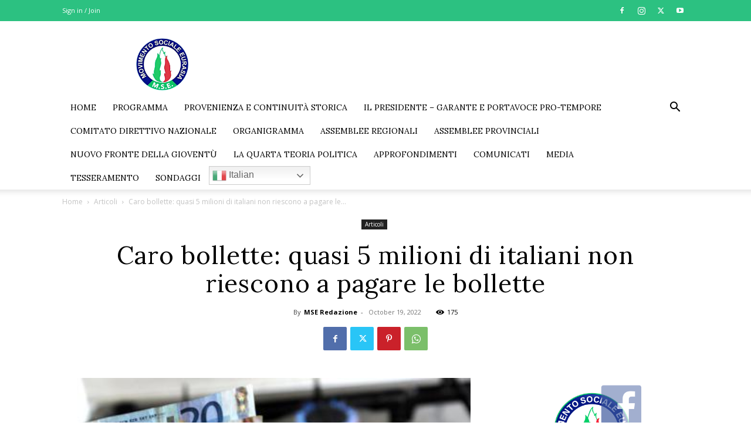

--- FILE ---
content_type: text/html; charset=UTF-8
request_url: https://movimento-sociale-eurasia.org/index.php/2022/10/19/caro-bollette-quasi-5-milioni-di-italiani-non-riescono-a-pagare-le-bollette/
body_size: 44771
content:
<!doctype html >
<!--[if IE 8]>    <html class="ie8" lang="en"> <![endif]-->
<!--[if IE 9]>    <html class="ie9" lang="en"> <![endif]-->
<!--[if gt IE 8]><!--> <html dir="ltr" lang="en-US" prefix="og: https://ogp.me/ns#"> <!--<![endif]-->
<head>
    
    <meta charset="UTF-8" />
    <meta name="viewport" content="width=device-width, initial-scale=1.0">
    <link rel="pingback" href="https://movimento-sociale-eurasia.org/xmlrpc.php" />
    	<style>img:is([sizes="auto" i], [sizes^="auto," i]) { contain-intrinsic-size: 3000px 1500px }</style>
	
		<!-- All in One SEO 4.9.0 - aioseo.com -->
		<title>Caro bollette: quasi 5 milioni di italiani non riescono a pagare le bollette - MSE - Movimento Sociale Eurasia</title>
	<meta name="description" content="A causa dell’aumento del prezzo dell’energia 4,7 milioni di italiani si sono ritrovati nella condizione di non essere più in grado di pagare una o più bollette di luce e gas negli ultimi 9 mesi. Si tratta di un numero che potrebbe continuare a crescere se i prezzi dovessero aumentare. 2 persone su 3, tra" />
	<meta name="robots" content="max-image-preview:large" />
	<meta name="author" content="MSE Redazione"/>
	<link rel="canonical" href="https://movimento-sociale-eurasia.org/index.php/2022/10/19/caro-bollette-quasi-5-milioni-di-italiani-non-riescono-a-pagare-le-bollette/" />
	<meta name="generator" content="All in One SEO (AIOSEO) 4.9.0" />
		<meta property="og:locale" content="en_US" />
		<meta property="og:site_name" content="MSE - Movimento Sociale Eurasia - Movimento Sociale Eurasia" />
		<meta property="og:type" content="article" />
		<meta property="og:title" content="Caro bollette: quasi 5 milioni di italiani non riescono a pagare le bollette - MSE - Movimento Sociale Eurasia" />
		<meta property="og:description" content="A causa dell’aumento del prezzo dell’energia 4,7 milioni di italiani si sono ritrovati nella condizione di non essere più in grado di pagare una o più bollette di luce e gas negli ultimi 9 mesi. Si tratta di un numero che potrebbe continuare a crescere se i prezzi dovessero aumentare. 2 persone su 3, tra" />
		<meta property="og:url" content="https://movimento-sociale-eurasia.org/index.php/2022/10/19/caro-bollette-quasi-5-milioni-di-italiani-non-riescono-a-pagare-le-bollette/" />
		<meta property="article:published_time" content="2022-10-19T10:41:10+00:00" />
		<meta property="article:modified_time" content="2022-11-12T11:29:53+00:00" />
		<meta name="twitter:card" content="summary_large_image" />
		<meta name="twitter:title" content="Caro bollette: quasi 5 milioni di italiani non riescono a pagare le bollette - MSE - Movimento Sociale Eurasia" />
		<meta name="twitter:description" content="A causa dell’aumento del prezzo dell’energia 4,7 milioni di italiani si sono ritrovati nella condizione di non essere più in grado di pagare una o più bollette di luce e gas negli ultimi 9 mesi. Si tratta di un numero che potrebbe continuare a crescere se i prezzi dovessero aumentare. 2 persone su 3, tra" />
		<script type="application/ld+json" class="aioseo-schema">
			{"@context":"https:\/\/schema.org","@graph":[{"@type":"BlogPosting","@id":"https:\/\/movimento-sociale-eurasia.org\/index.php\/2022\/10\/19\/caro-bollette-quasi-5-milioni-di-italiani-non-riescono-a-pagare-le-bollette\/#blogposting","name":"Caro bollette: quasi 5 milioni di italiani non riescono a pagare le bollette - MSE - Movimento Sociale Eurasia","headline":"Caro bollette: quasi 5 milioni di italiani non riescono a pagare le bollette","author":{"@id":"https:\/\/movimento-sociale-eurasia.org\/index.php\/author\/marcorigamonti\/#author"},"publisher":{"@id":"https:\/\/movimento-sociale-eurasia.org\/#organization"},"image":{"@type":"ImageObject","url":"https:\/\/movimento-sociale-eurasia.org\/wp-content\/uploads\/2022\/10\/CB.jpg","width":428,"height":308},"datePublished":"2022-10-19T10:41:10+00:00","dateModified":"2022-11-12T11:29:53+00:00","inLanguage":"en-US","mainEntityOfPage":{"@id":"https:\/\/movimento-sociale-eurasia.org\/index.php\/2022\/10\/19\/caro-bollette-quasi-5-milioni-di-italiani-non-riescono-a-pagare-le-bollette\/#webpage"},"isPartOf":{"@id":"https:\/\/movimento-sociale-eurasia.org\/index.php\/2022\/10\/19\/caro-bollette-quasi-5-milioni-di-italiani-non-riescono-a-pagare-le-bollette\/#webpage"},"articleSection":"Articoli, Caro Bollette, Sanzioni contro la Russia"},{"@type":"BreadcrumbList","@id":"https:\/\/movimento-sociale-eurasia.org\/index.php\/2022\/10\/19\/caro-bollette-quasi-5-milioni-di-italiani-non-riescono-a-pagare-le-bollette\/#breadcrumblist","itemListElement":[{"@type":"ListItem","@id":"https:\/\/movimento-sociale-eurasia.org#listItem","position":1,"name":"Home","item":"https:\/\/movimento-sociale-eurasia.org","nextItem":{"@type":"ListItem","@id":"https:\/\/movimento-sociale-eurasia.org\/index.php\/category\/articoli\/#listItem","name":"Articoli"}},{"@type":"ListItem","@id":"https:\/\/movimento-sociale-eurasia.org\/index.php\/category\/articoli\/#listItem","position":2,"name":"Articoli","item":"https:\/\/movimento-sociale-eurasia.org\/index.php\/category\/articoli\/","nextItem":{"@type":"ListItem","@id":"https:\/\/movimento-sociale-eurasia.org\/index.php\/2022\/10\/19\/caro-bollette-quasi-5-milioni-di-italiani-non-riescono-a-pagare-le-bollette\/#listItem","name":"Caro bollette: quasi 5 milioni di italiani non riescono a pagare le bollette"},"previousItem":{"@type":"ListItem","@id":"https:\/\/movimento-sociale-eurasia.org#listItem","name":"Home"}},{"@type":"ListItem","@id":"https:\/\/movimento-sociale-eurasia.org\/index.php\/2022\/10\/19\/caro-bollette-quasi-5-milioni-di-italiani-non-riescono-a-pagare-le-bollette\/#listItem","position":3,"name":"Caro bollette: quasi 5 milioni di italiani non riescono a pagare le bollette","previousItem":{"@type":"ListItem","@id":"https:\/\/movimento-sociale-eurasia.org\/index.php\/category\/articoli\/#listItem","name":"Articoli"}}]},{"@type":"Organization","@id":"https:\/\/movimento-sociale-eurasia.org\/#organization","name":"MovimentoSocialeEurasia","description":"Movimento Sociale Eurasia","url":"https:\/\/movimento-sociale-eurasia.org\/"},{"@type":"Person","@id":"https:\/\/movimento-sociale-eurasia.org\/index.php\/author\/marcorigamonti\/#author","url":"https:\/\/movimento-sociale-eurasia.org\/index.php\/author\/marcorigamonti\/","name":"MSE Redazione","image":{"@type":"ImageObject","@id":"https:\/\/movimento-sociale-eurasia.org\/index.php\/2022\/10\/19\/caro-bollette-quasi-5-milioni-di-italiani-non-riescono-a-pagare-le-bollette\/#authorImage","url":"https:\/\/secure.gravatar.com\/avatar\/84b92ca6e358891e807a8650412153999655ebcfa6a6b8dbeffd43fe1b641d69?s=96&d=mm&r=g","width":96,"height":96,"caption":"MSE Redazione"}},{"@type":"WebPage","@id":"https:\/\/movimento-sociale-eurasia.org\/index.php\/2022\/10\/19\/caro-bollette-quasi-5-milioni-di-italiani-non-riescono-a-pagare-le-bollette\/#webpage","url":"https:\/\/movimento-sociale-eurasia.org\/index.php\/2022\/10\/19\/caro-bollette-quasi-5-milioni-di-italiani-non-riescono-a-pagare-le-bollette\/","name":"Caro bollette: quasi 5 milioni di italiani non riescono a pagare le bollette - MSE - Movimento Sociale Eurasia","description":"A causa dell\u2019aumento del prezzo dell\u2019energia 4,7 milioni di italiani si sono ritrovati nella condizione di non essere pi\u00f9 in grado di pagare una o pi\u00f9 bollette di luce e gas negli ultimi 9 mesi. Si tratta di un numero che potrebbe continuare a crescere se i prezzi dovessero aumentare. 2 persone su 3, tra","inLanguage":"en-US","isPartOf":{"@id":"https:\/\/movimento-sociale-eurasia.org\/#website"},"breadcrumb":{"@id":"https:\/\/movimento-sociale-eurasia.org\/index.php\/2022\/10\/19\/caro-bollette-quasi-5-milioni-di-italiani-non-riescono-a-pagare-le-bollette\/#breadcrumblist"},"author":{"@id":"https:\/\/movimento-sociale-eurasia.org\/index.php\/author\/marcorigamonti\/#author"},"creator":{"@id":"https:\/\/movimento-sociale-eurasia.org\/index.php\/author\/marcorigamonti\/#author"},"image":{"@type":"ImageObject","url":"https:\/\/movimento-sociale-eurasia.org\/wp-content\/uploads\/2022\/10\/CB.jpg","@id":"https:\/\/movimento-sociale-eurasia.org\/index.php\/2022\/10\/19\/caro-bollette-quasi-5-milioni-di-italiani-non-riescono-a-pagare-le-bollette\/#mainImage","width":428,"height":308},"primaryImageOfPage":{"@id":"https:\/\/movimento-sociale-eurasia.org\/index.php\/2022\/10\/19\/caro-bollette-quasi-5-milioni-di-italiani-non-riescono-a-pagare-le-bollette\/#mainImage"},"datePublished":"2022-10-19T10:41:10+00:00","dateModified":"2022-11-12T11:29:53+00:00"},{"@type":"WebSite","@id":"https:\/\/movimento-sociale-eurasia.org\/#website","url":"https:\/\/movimento-sociale-eurasia.org\/","name":"MSE - Movimento Sociale Eurasia","description":"Movimento Sociale Eurasia","inLanguage":"en-US","publisher":{"@id":"https:\/\/movimento-sociale-eurasia.org\/#organization"}}]}
		</script>
		<!-- All in One SEO -->

<link rel="icon" type="image/png" href="http://movimento-sociale-eurasia.org/wp-content/uploads/2022/08/MSE-LOGO-300x296.png"><link rel='dns-prefetch' href='//fonts.googleapis.com' />
<link rel="alternate" type="application/rss+xml" title="MSE - Movimento Sociale Eurasia &raquo; Feed" href="https://movimento-sociale-eurasia.org/index.php/feed/" />
<link rel="alternate" type="application/rss+xml" title="MSE - Movimento Sociale Eurasia &raquo; Comments Feed" href="https://movimento-sociale-eurasia.org/index.php/comments/feed/" />
<link rel="alternate" type="application/rss+xml" title="MSE - Movimento Sociale Eurasia &raquo; Caro bollette: quasi 5 milioni di italiani non riescono a pagare le bollette Comments Feed" href="https://movimento-sociale-eurasia.org/index.php/2022/10/19/caro-bollette-quasi-5-milioni-di-italiani-non-riescono-a-pagare-le-bollette/feed/" />
<script type="text/javascript">
/* <![CDATA[ */
window._wpemojiSettings = {"baseUrl":"https:\/\/s.w.org\/images\/core\/emoji\/16.0.1\/72x72\/","ext":".png","svgUrl":"https:\/\/s.w.org\/images\/core\/emoji\/16.0.1\/svg\/","svgExt":".svg","source":{"concatemoji":"https:\/\/movimento-sociale-eurasia.org\/wp-includes\/js\/wp-emoji-release.min.js?ver=6.8.3"}};
/*! This file is auto-generated */
!function(s,n){var o,i,e;function c(e){try{var t={supportTests:e,timestamp:(new Date).valueOf()};sessionStorage.setItem(o,JSON.stringify(t))}catch(e){}}function p(e,t,n){e.clearRect(0,0,e.canvas.width,e.canvas.height),e.fillText(t,0,0);var t=new Uint32Array(e.getImageData(0,0,e.canvas.width,e.canvas.height).data),a=(e.clearRect(0,0,e.canvas.width,e.canvas.height),e.fillText(n,0,0),new Uint32Array(e.getImageData(0,0,e.canvas.width,e.canvas.height).data));return t.every(function(e,t){return e===a[t]})}function u(e,t){e.clearRect(0,0,e.canvas.width,e.canvas.height),e.fillText(t,0,0);for(var n=e.getImageData(16,16,1,1),a=0;a<n.data.length;a++)if(0!==n.data[a])return!1;return!0}function f(e,t,n,a){switch(t){case"flag":return n(e,"\ud83c\udff3\ufe0f\u200d\u26a7\ufe0f","\ud83c\udff3\ufe0f\u200b\u26a7\ufe0f")?!1:!n(e,"\ud83c\udde8\ud83c\uddf6","\ud83c\udde8\u200b\ud83c\uddf6")&&!n(e,"\ud83c\udff4\udb40\udc67\udb40\udc62\udb40\udc65\udb40\udc6e\udb40\udc67\udb40\udc7f","\ud83c\udff4\u200b\udb40\udc67\u200b\udb40\udc62\u200b\udb40\udc65\u200b\udb40\udc6e\u200b\udb40\udc67\u200b\udb40\udc7f");case"emoji":return!a(e,"\ud83e\udedf")}return!1}function g(e,t,n,a){var r="undefined"!=typeof WorkerGlobalScope&&self instanceof WorkerGlobalScope?new OffscreenCanvas(300,150):s.createElement("canvas"),o=r.getContext("2d",{willReadFrequently:!0}),i=(o.textBaseline="top",o.font="600 32px Arial",{});return e.forEach(function(e){i[e]=t(o,e,n,a)}),i}function t(e){var t=s.createElement("script");t.src=e,t.defer=!0,s.head.appendChild(t)}"undefined"!=typeof Promise&&(o="wpEmojiSettingsSupports",i=["flag","emoji"],n.supports={everything:!0,everythingExceptFlag:!0},e=new Promise(function(e){s.addEventListener("DOMContentLoaded",e,{once:!0})}),new Promise(function(t){var n=function(){try{var e=JSON.parse(sessionStorage.getItem(o));if("object"==typeof e&&"number"==typeof e.timestamp&&(new Date).valueOf()<e.timestamp+604800&&"object"==typeof e.supportTests)return e.supportTests}catch(e){}return null}();if(!n){if("undefined"!=typeof Worker&&"undefined"!=typeof OffscreenCanvas&&"undefined"!=typeof URL&&URL.createObjectURL&&"undefined"!=typeof Blob)try{var e="postMessage("+g.toString()+"("+[JSON.stringify(i),f.toString(),p.toString(),u.toString()].join(",")+"));",a=new Blob([e],{type:"text/javascript"}),r=new Worker(URL.createObjectURL(a),{name:"wpTestEmojiSupports"});return void(r.onmessage=function(e){c(n=e.data),r.terminate(),t(n)})}catch(e){}c(n=g(i,f,p,u))}t(n)}).then(function(e){for(var t in e)n.supports[t]=e[t],n.supports.everything=n.supports.everything&&n.supports[t],"flag"!==t&&(n.supports.everythingExceptFlag=n.supports.everythingExceptFlag&&n.supports[t]);n.supports.everythingExceptFlag=n.supports.everythingExceptFlag&&!n.supports.flag,n.DOMReady=!1,n.readyCallback=function(){n.DOMReady=!0}}).then(function(){return e}).then(function(){var e;n.supports.everything||(n.readyCallback(),(e=n.source||{}).concatemoji?t(e.concatemoji):e.wpemoji&&e.twemoji&&(t(e.twemoji),t(e.wpemoji)))}))}((window,document),window._wpemojiSettings);
/* ]]> */
</script>

<link rel='stylesheet' id='ts-poll-block-css-css' href='https://movimento-sociale-eurasia.org/wp-content/plugins/TS-Poll/admin/css/block.css?ver=6.8.3' type='text/css' media='all' />
<style id='wp-emoji-styles-inline-css' type='text/css'>

	img.wp-smiley, img.emoji {
		display: inline !important;
		border: none !important;
		box-shadow: none !important;
		height: 1em !important;
		width: 1em !important;
		margin: 0 0.07em !important;
		vertical-align: -0.1em !important;
		background: none !important;
		padding: 0 !important;
	}
</style>
<link rel='stylesheet' id='wp-block-library-css' href='https://movimento-sociale-eurasia.org/wp-includes/css/dist/block-library/style.min.css?ver=6.8.3' type='text/css' media='all' />
<style id='classic-theme-styles-inline-css' type='text/css'>
/*! This file is auto-generated */
.wp-block-button__link{color:#fff;background-color:#32373c;border-radius:9999px;box-shadow:none;text-decoration:none;padding:calc(.667em + 2px) calc(1.333em + 2px);font-size:1.125em}.wp-block-file__button{background:#32373c;color:#fff;text-decoration:none}
</style>
<link rel='stylesheet' id='aioseo/css/src/vue/standalone/blocks/table-of-contents/global.scss-css' href='https://movimento-sociale-eurasia.org/wp-content/plugins/all-in-one-seo-pack/dist/Lite/assets/css/table-of-contents/global.e90f6d47.css?ver=4.9.0' type='text/css' media='all' />
<style id='global-styles-inline-css' type='text/css'>
:root{--wp--preset--aspect-ratio--square: 1;--wp--preset--aspect-ratio--4-3: 4/3;--wp--preset--aspect-ratio--3-4: 3/4;--wp--preset--aspect-ratio--3-2: 3/2;--wp--preset--aspect-ratio--2-3: 2/3;--wp--preset--aspect-ratio--16-9: 16/9;--wp--preset--aspect-ratio--9-16: 9/16;--wp--preset--color--black: #000000;--wp--preset--color--cyan-bluish-gray: #abb8c3;--wp--preset--color--white: #ffffff;--wp--preset--color--pale-pink: #f78da7;--wp--preset--color--vivid-red: #cf2e2e;--wp--preset--color--luminous-vivid-orange: #ff6900;--wp--preset--color--luminous-vivid-amber: #fcb900;--wp--preset--color--light-green-cyan: #7bdcb5;--wp--preset--color--vivid-green-cyan: #00d084;--wp--preset--color--pale-cyan-blue: #8ed1fc;--wp--preset--color--vivid-cyan-blue: #0693e3;--wp--preset--color--vivid-purple: #9b51e0;--wp--preset--gradient--vivid-cyan-blue-to-vivid-purple: linear-gradient(135deg,rgba(6,147,227,1) 0%,rgb(155,81,224) 100%);--wp--preset--gradient--light-green-cyan-to-vivid-green-cyan: linear-gradient(135deg,rgb(122,220,180) 0%,rgb(0,208,130) 100%);--wp--preset--gradient--luminous-vivid-amber-to-luminous-vivid-orange: linear-gradient(135deg,rgba(252,185,0,1) 0%,rgba(255,105,0,1) 100%);--wp--preset--gradient--luminous-vivid-orange-to-vivid-red: linear-gradient(135deg,rgba(255,105,0,1) 0%,rgb(207,46,46) 100%);--wp--preset--gradient--very-light-gray-to-cyan-bluish-gray: linear-gradient(135deg,rgb(238,238,238) 0%,rgb(169,184,195) 100%);--wp--preset--gradient--cool-to-warm-spectrum: linear-gradient(135deg,rgb(74,234,220) 0%,rgb(151,120,209) 20%,rgb(207,42,186) 40%,rgb(238,44,130) 60%,rgb(251,105,98) 80%,rgb(254,248,76) 100%);--wp--preset--gradient--blush-light-purple: linear-gradient(135deg,rgb(255,206,236) 0%,rgb(152,150,240) 100%);--wp--preset--gradient--blush-bordeaux: linear-gradient(135deg,rgb(254,205,165) 0%,rgb(254,45,45) 50%,rgb(107,0,62) 100%);--wp--preset--gradient--luminous-dusk: linear-gradient(135deg,rgb(255,203,112) 0%,rgb(199,81,192) 50%,rgb(65,88,208) 100%);--wp--preset--gradient--pale-ocean: linear-gradient(135deg,rgb(255,245,203) 0%,rgb(182,227,212) 50%,rgb(51,167,181) 100%);--wp--preset--gradient--electric-grass: linear-gradient(135deg,rgb(202,248,128) 0%,rgb(113,206,126) 100%);--wp--preset--gradient--midnight: linear-gradient(135deg,rgb(2,3,129) 0%,rgb(40,116,252) 100%);--wp--preset--font-size--small: 11px;--wp--preset--font-size--medium: 20px;--wp--preset--font-size--large: 32px;--wp--preset--font-size--x-large: 42px;--wp--preset--font-size--regular: 15px;--wp--preset--font-size--larger: 50px;--wp--preset--spacing--20: 0.44rem;--wp--preset--spacing--30: 0.67rem;--wp--preset--spacing--40: 1rem;--wp--preset--spacing--50: 1.5rem;--wp--preset--spacing--60: 2.25rem;--wp--preset--spacing--70: 3.38rem;--wp--preset--spacing--80: 5.06rem;--wp--preset--shadow--natural: 6px 6px 9px rgba(0, 0, 0, 0.2);--wp--preset--shadow--deep: 12px 12px 50px rgba(0, 0, 0, 0.4);--wp--preset--shadow--sharp: 6px 6px 0px rgba(0, 0, 0, 0.2);--wp--preset--shadow--outlined: 6px 6px 0px -3px rgba(255, 255, 255, 1), 6px 6px rgba(0, 0, 0, 1);--wp--preset--shadow--crisp: 6px 6px 0px rgba(0, 0, 0, 1);}:where(.is-layout-flex){gap: 0.5em;}:where(.is-layout-grid){gap: 0.5em;}body .is-layout-flex{display: flex;}.is-layout-flex{flex-wrap: wrap;align-items: center;}.is-layout-flex > :is(*, div){margin: 0;}body .is-layout-grid{display: grid;}.is-layout-grid > :is(*, div){margin: 0;}:where(.wp-block-columns.is-layout-flex){gap: 2em;}:where(.wp-block-columns.is-layout-grid){gap: 2em;}:where(.wp-block-post-template.is-layout-flex){gap: 1.25em;}:where(.wp-block-post-template.is-layout-grid){gap: 1.25em;}.has-black-color{color: var(--wp--preset--color--black) !important;}.has-cyan-bluish-gray-color{color: var(--wp--preset--color--cyan-bluish-gray) !important;}.has-white-color{color: var(--wp--preset--color--white) !important;}.has-pale-pink-color{color: var(--wp--preset--color--pale-pink) !important;}.has-vivid-red-color{color: var(--wp--preset--color--vivid-red) !important;}.has-luminous-vivid-orange-color{color: var(--wp--preset--color--luminous-vivid-orange) !important;}.has-luminous-vivid-amber-color{color: var(--wp--preset--color--luminous-vivid-amber) !important;}.has-light-green-cyan-color{color: var(--wp--preset--color--light-green-cyan) !important;}.has-vivid-green-cyan-color{color: var(--wp--preset--color--vivid-green-cyan) !important;}.has-pale-cyan-blue-color{color: var(--wp--preset--color--pale-cyan-blue) !important;}.has-vivid-cyan-blue-color{color: var(--wp--preset--color--vivid-cyan-blue) !important;}.has-vivid-purple-color{color: var(--wp--preset--color--vivid-purple) !important;}.has-black-background-color{background-color: var(--wp--preset--color--black) !important;}.has-cyan-bluish-gray-background-color{background-color: var(--wp--preset--color--cyan-bluish-gray) !important;}.has-white-background-color{background-color: var(--wp--preset--color--white) !important;}.has-pale-pink-background-color{background-color: var(--wp--preset--color--pale-pink) !important;}.has-vivid-red-background-color{background-color: var(--wp--preset--color--vivid-red) !important;}.has-luminous-vivid-orange-background-color{background-color: var(--wp--preset--color--luminous-vivid-orange) !important;}.has-luminous-vivid-amber-background-color{background-color: var(--wp--preset--color--luminous-vivid-amber) !important;}.has-light-green-cyan-background-color{background-color: var(--wp--preset--color--light-green-cyan) !important;}.has-vivid-green-cyan-background-color{background-color: var(--wp--preset--color--vivid-green-cyan) !important;}.has-pale-cyan-blue-background-color{background-color: var(--wp--preset--color--pale-cyan-blue) !important;}.has-vivid-cyan-blue-background-color{background-color: var(--wp--preset--color--vivid-cyan-blue) !important;}.has-vivid-purple-background-color{background-color: var(--wp--preset--color--vivid-purple) !important;}.has-black-border-color{border-color: var(--wp--preset--color--black) !important;}.has-cyan-bluish-gray-border-color{border-color: var(--wp--preset--color--cyan-bluish-gray) !important;}.has-white-border-color{border-color: var(--wp--preset--color--white) !important;}.has-pale-pink-border-color{border-color: var(--wp--preset--color--pale-pink) !important;}.has-vivid-red-border-color{border-color: var(--wp--preset--color--vivid-red) !important;}.has-luminous-vivid-orange-border-color{border-color: var(--wp--preset--color--luminous-vivid-orange) !important;}.has-luminous-vivid-amber-border-color{border-color: var(--wp--preset--color--luminous-vivid-amber) !important;}.has-light-green-cyan-border-color{border-color: var(--wp--preset--color--light-green-cyan) !important;}.has-vivid-green-cyan-border-color{border-color: var(--wp--preset--color--vivid-green-cyan) !important;}.has-pale-cyan-blue-border-color{border-color: var(--wp--preset--color--pale-cyan-blue) !important;}.has-vivid-cyan-blue-border-color{border-color: var(--wp--preset--color--vivid-cyan-blue) !important;}.has-vivid-purple-border-color{border-color: var(--wp--preset--color--vivid-purple) !important;}.has-vivid-cyan-blue-to-vivid-purple-gradient-background{background: var(--wp--preset--gradient--vivid-cyan-blue-to-vivid-purple) !important;}.has-light-green-cyan-to-vivid-green-cyan-gradient-background{background: var(--wp--preset--gradient--light-green-cyan-to-vivid-green-cyan) !important;}.has-luminous-vivid-amber-to-luminous-vivid-orange-gradient-background{background: var(--wp--preset--gradient--luminous-vivid-amber-to-luminous-vivid-orange) !important;}.has-luminous-vivid-orange-to-vivid-red-gradient-background{background: var(--wp--preset--gradient--luminous-vivid-orange-to-vivid-red) !important;}.has-very-light-gray-to-cyan-bluish-gray-gradient-background{background: var(--wp--preset--gradient--very-light-gray-to-cyan-bluish-gray) !important;}.has-cool-to-warm-spectrum-gradient-background{background: var(--wp--preset--gradient--cool-to-warm-spectrum) !important;}.has-blush-light-purple-gradient-background{background: var(--wp--preset--gradient--blush-light-purple) !important;}.has-blush-bordeaux-gradient-background{background: var(--wp--preset--gradient--blush-bordeaux) !important;}.has-luminous-dusk-gradient-background{background: var(--wp--preset--gradient--luminous-dusk) !important;}.has-pale-ocean-gradient-background{background: var(--wp--preset--gradient--pale-ocean) !important;}.has-electric-grass-gradient-background{background: var(--wp--preset--gradient--electric-grass) !important;}.has-midnight-gradient-background{background: var(--wp--preset--gradient--midnight) !important;}.has-small-font-size{font-size: var(--wp--preset--font-size--small) !important;}.has-medium-font-size{font-size: var(--wp--preset--font-size--medium) !important;}.has-large-font-size{font-size: var(--wp--preset--font-size--large) !important;}.has-x-large-font-size{font-size: var(--wp--preset--font-size--x-large) !important;}
:where(.wp-block-post-template.is-layout-flex){gap: 1.25em;}:where(.wp-block-post-template.is-layout-grid){gap: 1.25em;}
:where(.wp-block-columns.is-layout-flex){gap: 2em;}:where(.wp-block-columns.is-layout-grid){gap: 2em;}
:root :where(.wp-block-pullquote){font-size: 1.5em;line-height: 1.6;}
</style>
<link rel='stylesheet' id='TS Poll-css' href='https://movimento-sociale-eurasia.org/wp-content/plugins/TS-Poll/public/css/ts_poll-public.css?ver=1768718701' type='text/css' media='all' />
<link rel='stylesheet' id='ts_poll_fonts-css' href='https://movimento-sociale-eurasia.org/wp-content/plugins/TS-Poll/fonts/ts_poll-fonts.css?ver=11.0.0' type='text/css' media='all' />
<link rel='stylesheet' id='contact-form-7-css' href='https://movimento-sociale-eurasia.org/wp-content/plugins/contact-form-7/includes/css/styles.css?ver=6.1.3' type='text/css' media='all' />
<link rel='stylesheet' id='td-plugin-multi-purpose-css' href='https://movimento-sociale-eurasia.org/wp-content/plugins/td-composer/td-multi-purpose/style.css?ver=7cd248d7ca13c255207c3f8b916c3f00' type='text/css' media='all' />
<link rel='stylesheet' id='google-fonts-style-css' href='https://fonts.googleapis.com/css?family=Lora%3A400%7COpen+Sans%3A400%2C600%2C700%7CRoboto%3A400%2C600%2C700&#038;display=swap&#038;ver=12.7.3' type='text/css' media='all' />
<link rel='stylesheet' id='td-theme-css' href='https://movimento-sociale-eurasia.org/wp-content/themes/Newspaper/style.css?ver=12.7.3' type='text/css' media='all' />
<style id='td-theme-inline-css' type='text/css'>@media (max-width:767px){.td-header-desktop-wrap{display:none}}@media (min-width:767px){.td-header-mobile-wrap{display:none}}</style>
<link rel='stylesheet' id='td-legacy-framework-front-style-css' href='https://movimento-sociale-eurasia.org/wp-content/plugins/td-composer/legacy/Newspaper/assets/css/td_legacy_main.css?ver=7cd248d7ca13c255207c3f8b916c3f00' type='text/css' media='all' />
<link rel='stylesheet' id='td-standard-pack-framework-front-style-css' href='https://movimento-sociale-eurasia.org/wp-content/plugins/td-standard-pack/Newspaper/assets/css/td_standard_pack_main.css?ver=c12e6da63ed2f212e87e44e5e9b9a302' type='text/css' media='all' />
<link rel='stylesheet' id='td-theme-demo-style-css' href='https://movimento-sociale-eurasia.org/wp-content/plugins/td-composer/legacy/Newspaper/includes/demos/church/demo_style.css?ver=12.7.3' type='text/css' media='all' />
<script type="text/javascript" src="https://movimento-sociale-eurasia.org/wp-includes/js/jquery/jquery.min.js?ver=3.7.1" id="jquery-core-js"></script>
<script type="text/javascript" src="https://movimento-sociale-eurasia.org/wp-includes/js/jquery/jquery-migrate.min.js?ver=3.4.1" id="jquery-migrate-js"></script>
<script type="text/javascript" src="https://movimento-sociale-eurasia.org/wp-content/plugins/TS-Poll/public/js/ts_poll-public.js?ver=1768718701" id="TS Poll-js"></script>
<link rel="https://api.w.org/" href="https://movimento-sociale-eurasia.org/index.php/wp-json/" /><link rel="alternate" title="JSON" type="application/json" href="https://movimento-sociale-eurasia.org/index.php/wp-json/wp/v2/posts/1371" /><link rel="EditURI" type="application/rsd+xml" title="RSD" href="https://movimento-sociale-eurasia.org/xmlrpc.php?rsd" />
<meta name="generator" content="WordPress 6.8.3" />
<link rel='shortlink' href='https://movimento-sociale-eurasia.org/?p=1371' />
<link rel="alternate" title="oEmbed (JSON)" type="application/json+oembed" href="https://movimento-sociale-eurasia.org/index.php/wp-json/oembed/1.0/embed?url=https%3A%2F%2Fmovimento-sociale-eurasia.org%2Findex.php%2F2022%2F10%2F19%2Fcaro-bollette-quasi-5-milioni-di-italiani-non-riescono-a-pagare-le-bollette%2F" />
<link rel="alternate" title="oEmbed (XML)" type="text/xml+oembed" href="https://movimento-sociale-eurasia.org/index.php/wp-json/oembed/1.0/embed?url=https%3A%2F%2Fmovimento-sociale-eurasia.org%2Findex.php%2F2022%2F10%2F19%2Fcaro-bollette-quasi-5-milioni-di-italiani-non-riescono-a-pagare-le-bollette%2F&#038;format=xml" />
<!-- Analytics by WP Statistics - https://wp-statistics.com -->

<!-- JS generated by theme -->

<script type="text/javascript" id="td-generated-header-js">
    
    

	    var tdBlocksArray = []; //here we store all the items for the current page

	    // td_block class - each ajax block uses a object of this class for requests
	    function tdBlock() {
		    this.id = '';
		    this.block_type = 1; //block type id (1-234 etc)
		    this.atts = '';
		    this.td_column_number = '';
		    this.td_current_page = 1; //
		    this.post_count = 0; //from wp
		    this.found_posts = 0; //from wp
		    this.max_num_pages = 0; //from wp
		    this.td_filter_value = ''; //current live filter value
		    this.is_ajax_running = false;
		    this.td_user_action = ''; // load more or infinite loader (used by the animation)
		    this.header_color = '';
		    this.ajax_pagination_infinite_stop = ''; //show load more at page x
	    }

        // td_js_generator - mini detector
        ( function () {
            var htmlTag = document.getElementsByTagName("html")[0];

	        if ( navigator.userAgent.indexOf("MSIE 10.0") > -1 ) {
                htmlTag.className += ' ie10';
            }

            if ( !!navigator.userAgent.match(/Trident.*rv\:11\./) ) {
                htmlTag.className += ' ie11';
            }

	        if ( navigator.userAgent.indexOf("Edge") > -1 ) {
                htmlTag.className += ' ieEdge';
            }

            if ( /(iPad|iPhone|iPod)/g.test(navigator.userAgent) ) {
                htmlTag.className += ' td-md-is-ios';
            }

            var user_agent = navigator.userAgent.toLowerCase();
            if ( user_agent.indexOf("android") > -1 ) {
                htmlTag.className += ' td-md-is-android';
            }

            if ( -1 !== navigator.userAgent.indexOf('Mac OS X')  ) {
                htmlTag.className += ' td-md-is-os-x';
            }

            if ( /chrom(e|ium)/.test(navigator.userAgent.toLowerCase()) ) {
               htmlTag.className += ' td-md-is-chrome';
            }

            if ( -1 !== navigator.userAgent.indexOf('Firefox') ) {
                htmlTag.className += ' td-md-is-firefox';
            }

            if ( -1 !== navigator.userAgent.indexOf('Safari') && -1 === navigator.userAgent.indexOf('Chrome') ) {
                htmlTag.className += ' td-md-is-safari';
            }

            if( -1 !== navigator.userAgent.indexOf('IEMobile') ){
                htmlTag.className += ' td-md-is-iemobile';
            }

        })();

        var tdLocalCache = {};

        ( function () {
            "use strict";

            tdLocalCache = {
                data: {},
                remove: function (resource_id) {
                    delete tdLocalCache.data[resource_id];
                },
                exist: function (resource_id) {
                    return tdLocalCache.data.hasOwnProperty(resource_id) && tdLocalCache.data[resource_id] !== null;
                },
                get: function (resource_id) {
                    return tdLocalCache.data[resource_id];
                },
                set: function (resource_id, cachedData) {
                    tdLocalCache.remove(resource_id);
                    tdLocalCache.data[resource_id] = cachedData;
                }
            };
        })();

    
    
var td_viewport_interval_list=[{"limitBottom":767,"sidebarWidth":228},{"limitBottom":1018,"sidebarWidth":300},{"limitBottom":1140,"sidebarWidth":324}];
var td_animation_stack_effect="type0";
var tds_animation_stack=true;
var td_animation_stack_specific_selectors=".entry-thumb, img, .td-lazy-img";
var td_animation_stack_general_selectors=".td-animation-stack img, .td-animation-stack .entry-thumb, .post img, .td-animation-stack .td-lazy-img";
var tds_general_modal_image="yes";
var tdc_is_installed="yes";
var tdc_domain_active=false;
var td_ajax_url="https:\/\/movimento-sociale-eurasia.org\/wp-admin\/admin-ajax.php?td_theme_name=Newspaper&v=12.7.3";
var td_get_template_directory_uri="https:\/\/movimento-sociale-eurasia.org\/wp-content\/plugins\/td-composer\/legacy\/common";
var tds_snap_menu="snap";
var tds_logo_on_sticky="show_header_logo";
var tds_header_style="";
var td_please_wait="Please wait...";
var td_email_user_pass_incorrect="User or password incorrect!";
var td_email_user_incorrect="Email or username incorrect!";
var td_email_incorrect="Email incorrect!";
var td_user_incorrect="Username incorrect!";
var td_email_user_empty="Email or username empty!";
var td_pass_empty="Pass empty!";
var td_pass_pattern_incorrect="Invalid Pass Pattern!";
var td_retype_pass_incorrect="Retyped Pass incorrect!";
var tds_more_articles_on_post_enable="";
var tds_more_articles_on_post_time_to_wait="";
var tds_more_articles_on_post_pages_distance_from_top=0;
var tds_captcha="";
var tds_theme_color_site_wide="#00e288";
var tds_smart_sidebar="enabled";
var tdThemeName="Newspaper";
var tdThemeNameWl="Newspaper";
var td_magnific_popup_translation_tPrev="Previous (Left arrow key)";
var td_magnific_popup_translation_tNext="Next (Right arrow key)";
var td_magnific_popup_translation_tCounter="%curr% of %total%";
var td_magnific_popup_translation_ajax_tError="The content from %url% could not be loaded.";
var td_magnific_popup_translation_image_tError="The image #%curr% could not be loaded.";
var tdBlockNonce="53cf0694dd";
var tdMobileMenu="enabled";
var tdMobileSearch="enabled";
var tdDateNamesI18n={"month_names":["January","February","March","April","May","June","July","August","September","October","November","December"],"month_names_short":["Jan","Feb","Mar","Apr","May","Jun","Jul","Aug","Sep","Oct","Nov","Dec"],"day_names":["Sunday","Monday","Tuesday","Wednesday","Thursday","Friday","Saturday"],"day_names_short":["Sun","Mon","Tue","Wed","Thu","Fri","Sat"]};
var tdb_modal_confirm="Save";
var tdb_modal_cancel="Cancel";
var tdb_modal_confirm_alt="Yes";
var tdb_modal_cancel_alt="No";
var td_deploy_mode="deploy";
var td_ad_background_click_link="";
var td_ad_background_click_target="";
</script>


<!-- Header style compiled by theme -->

<style>.td-header-wrap .black-menu .sf-menu>.current-menu-item>a,.td-header-wrap .black-menu .sf-menu>.current-menu-ancestor>a,.td-header-wrap .black-menu .sf-menu>.current-category-ancestor>a,.td-header-wrap .black-menu .sf-menu>li>a:hover,.td-header-wrap .black-menu .sf-menu>.sfHover>a,.sf-menu>.current-menu-item>a:after,.sf-menu>.current-menu-ancestor>a:after,.sf-menu>.current-category-ancestor>a:after,.sf-menu>li:hover>a:after,.sf-menu>.sfHover>a:after,.header-search-wrap .td-drop-down-search:after,.header-search-wrap .td-drop-down-search .btn:hover,input[type=submit]:hover,.td-read-more a,.td-post-category:hover,.td_top_authors .td-active .td-author-post-count,.td_top_authors .td-active .td-author-comments-count,.td_top_authors .td_mod_wrap:hover .td-author-post-count,.td_top_authors .td_mod_wrap:hover .td-author-comments-count,.td-404-sub-sub-title a:hover,.td-search-form-widget .wpb_button:hover,.td-rating-bar-wrap div,.dropcap,.td_wrapper_video_playlist .td_video_controls_playlist_wrapper,.wpb_default,.wpb_default:hover,.td-left-smart-list:hover,.td-right-smart-list:hover,#bbpress-forums button:hover,.bbp_widget_login .button:hover,.td-footer-wrapper .td-post-category,.td-footer-wrapper .widget_product_search input[type="submit"]:hover,.single-product .product .summary .cart .button:hover,.td-next-prev-wrap a:hover,.td-load-more-wrap a:hover,.td-post-small-box a:hover,.page-nav .current,.page-nav:first-child>div,#bbpress-forums .bbp-pagination .current,#bbpress-forums #bbp-single-user-details #bbp-user-navigation li.current a,.td-theme-slider:hover .slide-meta-cat a,a.vc_btn-black:hover,.td-trending-now-wrapper:hover .td-trending-now-title,.td-scroll-up,.td-smart-list-button:hover,.td-weather-information:before,.td-weather-week:before,.td_block_exchange .td-exchange-header:before,.td-pulldown-syle-2 .td-subcat-dropdown ul:after,.td_block_template_9 .td-block-title:after,.td_block_template_15 .td-block-title:before,div.wpforms-container .wpforms-form div.wpforms-submit-container button[type=submit],.td-close-video-fixed{background-color:#00e288}.td_block_template_4 .td-related-title .td-cur-simple-item:before{border-color:#00e288 transparent transparent transparent!important}.td_block_template_4 .td-related-title .td-cur-simple-item,.td_block_template_3 .td-related-title .td-cur-simple-item,.td_block_template_9 .td-related-title:after{background-color:#00e288}a,cite a:hover,.td-page-content blockquote p,.td-post-content blockquote p,.mce-content-body blockquote p,.comment-content blockquote p,.wpb_text_column blockquote p,.td_block_text_with_title blockquote p,.td_module_wrap:hover .entry-title a,.td-subcat-filter .td-subcat-list a:hover,.td-subcat-filter .td-subcat-dropdown a:hover,.td_quote_on_blocks,.dropcap2,.dropcap3,.td_top_authors .td-active .td-authors-name a,.td_top_authors .td_mod_wrap:hover .td-authors-name a,.td-post-next-prev-content a:hover,.author-box-wrap .td-author-social a:hover,.td-author-name a:hover,.td-author-url a:hover,.comment-reply-link:hover,.logged-in-as a:hover,#cancel-comment-reply-link:hover,.td-search-query,.widget a:hover,.td_wp_recentcomments a:hover,.archive .widget_archive .current,.archive .widget_archive .current a,.widget_calendar tfoot a:hover,#bbpress-forums li.bbp-header .bbp-reply-content span a:hover,#bbpress-forums .bbp-forum-freshness a:hover,#bbpress-forums .bbp-topic-freshness a:hover,#bbpress-forums .bbp-forums-list li a:hover,#bbpress-forums .bbp-forum-title:hover,#bbpress-forums .bbp-topic-permalink:hover,#bbpress-forums .bbp-topic-started-by a:hover,#bbpress-forums .bbp-topic-started-in a:hover,#bbpress-forums .bbp-body .super-sticky li.bbp-topic-title .bbp-topic-permalink,#bbpress-forums .bbp-body .sticky li.bbp-topic-title .bbp-topic-permalink,.widget_display_replies .bbp-author-name,.widget_display_topics .bbp-author-name,.td-subfooter-menu li a:hover,a.vc_btn-black:hover,.td-smart-list-dropdown-wrap .td-smart-list-button:hover,.td-instagram-user a,.td-block-title-wrap .td-wrapper-pulldown-filter .td-pulldown-filter-display-option:hover,.td-block-title-wrap .td-wrapper-pulldown-filter .td-pulldown-filter-display-option:hover i,.td-block-title-wrap .td-wrapper-pulldown-filter .td-pulldown-filter-link:hover,.td-block-title-wrap .td-wrapper-pulldown-filter .td-pulldown-filter-item .td-cur-simple-item,.td-pulldown-syle-2 .td-subcat-dropdown:hover .td-subcat-more span,.td-pulldown-syle-2 .td-subcat-dropdown:hover .td-subcat-more i,.td-pulldown-syle-3 .td-subcat-dropdown:hover .td-subcat-more span,.td-pulldown-syle-3 .td-subcat-dropdown:hover .td-subcat-more i,.td_block_template_2 .td-related-title .td-cur-simple-item,.td_block_template_5 .td-related-title .td-cur-simple-item,.td_block_template_6 .td-related-title .td-cur-simple-item,.td_block_template_7 .td-related-title .td-cur-simple-item,.td_block_template_8 .td-related-title .td-cur-simple-item,.td_block_template_9 .td-related-title .td-cur-simple-item,.td_block_template_10 .td-related-title .td-cur-simple-item,.td_block_template_11 .td-related-title .td-cur-simple-item,.td_block_template_12 .td-related-title .td-cur-simple-item,.td_block_template_13 .td-related-title .td-cur-simple-item,.td_block_template_14 .td-related-title .td-cur-simple-item,.td_block_template_15 .td-related-title .td-cur-simple-item,.td_block_template_16 .td-related-title .td-cur-simple-item,.td_block_template_17 .td-related-title .td-cur-simple-item,.td-theme-wrap .sf-menu ul .td-menu-item>a:hover,.td-theme-wrap .sf-menu ul .sfHover>a,.td-theme-wrap .sf-menu ul .current-menu-ancestor>a,.td-theme-wrap .sf-menu ul .current-category-ancestor>a,.td-theme-wrap .sf-menu ul .current-menu-item>a,.td_outlined_btn,.td_block_categories_tags .td-ct-item:hover{color:#00e288}a.vc_btn-black.vc_btn_square_outlined:hover,a.vc_btn-black.vc_btn_outlined:hover{color:#00e288!important}.td-next-prev-wrap a:hover,.td-load-more-wrap a:hover,.td-post-small-box a:hover,.page-nav .current,.page-nav:first-child>div,#bbpress-forums .bbp-pagination .current,.post .td_quote_box,.page .td_quote_box,a.vc_btn-black:hover,.td_block_template_5 .td-block-title>*,.td_outlined_btn{border-color:#00e288}.td_wrapper_video_playlist .td_video_currently_playing:after{border-color:#00e288!important}.header-search-wrap .td-drop-down-search:before{border-color:transparent transparent #00e288 transparent}.block-title>span,.block-title>a,.block-title>label,.widgettitle,.widgettitle:after,body .td-trending-now-title,.td-trending-now-wrapper:hover .td-trending-now-title,.wpb_tabs li.ui-tabs-active a,.wpb_tabs li:hover a,.vc_tta-container .vc_tta-color-grey.vc_tta-tabs-position-top.vc_tta-style-classic .vc_tta-tabs-container .vc_tta-tab.vc_active>a,.vc_tta-container .vc_tta-color-grey.vc_tta-tabs-position-top.vc_tta-style-classic .vc_tta-tabs-container .vc_tta-tab:hover>a,.td_block_template_1 .td-related-title .td-cur-simple-item,.td-subcat-filter .td-subcat-dropdown:hover .td-subcat-more,.td_3D_btn,.td_shadow_btn,.td_default_btn,.td_round_btn,.td_outlined_btn:hover{background-color:#00e288}.block-title,.td_block_template_1 .td-related-title,.wpb_tabs .wpb_tabs_nav,.vc_tta-container .vc_tta-color-grey.vc_tta-tabs-position-top.vc_tta-style-classic .vc_tta-tabs-container{border-color:#00e288}.td_block_wrap .td-subcat-item a.td-cur-simple-item{color:#00e288}.td-grid-style-4 .entry-title{background-color:rgba(0,226,136,0.7)}.td-theme-wrap .block-title>span,.td-theme-wrap .block-title>span>a,.td-theme-wrap .widget_rss .block-title .rsswidget,.td-theme-wrap .block-title>a,.widgettitle,.widgettitle>a,body .td-trending-now-title,.wpb_tabs li.ui-tabs-active a,.wpb_tabs li:hover a,.vc_tta-container .vc_tta-color-grey.vc_tta-tabs-position-top.vc_tta-style-classic .vc_tta-tabs-container .vc_tta-tab.vc_active>a,.vc_tta-container .vc_tta-color-grey.vc_tta-tabs-position-top.vc_tta-style-classic .vc_tta-tabs-container .vc_tta-tab:hover>a,.td-related-title .td-cur-simple-item,.td-theme-wrap .td_block_template_2 .td-block-title>*,.td-theme-wrap .td_block_template_3 .td-block-title>*,.td-theme-wrap .td_block_template_4 .td-block-title>*,.td-theme-wrap .td_block_template_5 .td-block-title>*,.td-theme-wrap .td_block_template_6 .td-block-title>*,.td-theme-wrap .td_block_template_6 .td-block-title:before,.td-theme-wrap .td_block_template_7 .td-block-title>*,.td-theme-wrap .td_block_template_8 .td-block-title>*,.td-theme-wrap .td_block_template_9 .td-block-title>*,.td-theme-wrap .td_block_template_10 .td-block-title>*,.td-theme-wrap .td_block_template_11 .td-block-title>*,.td-theme-wrap .td_block_template_12 .td-block-title>*,.td-theme-wrap .td_block_template_13 .td-block-title>span,.td-theme-wrap .td_block_template_13 .td-block-title>a,.td-theme-wrap .td_block_template_14 .td-block-title>*,.td-theme-wrap .td_block_template_14 .td-block-title-wrap .td-wrapper-pulldown-filter .td-pulldown-filter-display-option,.td-theme-wrap .td_block_template_14 .td-block-title-wrap .td-wrapper-pulldown-filter .td-pulldown-filter-display-option i,.td-theme-wrap .td_block_template_14 .td-block-title-wrap .td-wrapper-pulldown-filter .td-pulldown-filter-display-option:hover,.td-theme-wrap .td_block_template_14 .td-block-title-wrap .td-wrapper-pulldown-filter .td-pulldown-filter-display-option:hover i,.td-theme-wrap .td_block_template_15 .td-block-title>*,.td-theme-wrap .td_block_template_15 .td-block-title-wrap .td-wrapper-pulldown-filter,.td-theme-wrap .td_block_template_15 .td-block-title-wrap .td-wrapper-pulldown-filter i,.td-theme-wrap .td_block_template_16 .td-block-title>*,.td-theme-wrap .td_block_template_17 .td-block-title>*{color:#00e288}.td-menu-background:before,.td-search-background:before{background:#ffffff;background:-moz-linear-gradient(top,#ffffff 0%,rgba(255,255,255,0.85) 100%);background:-webkit-gradient(left top,left bottom,color-stop(0%,#ffffff),color-stop(100%,rgba(255,255,255,0.85)));background:-webkit-linear-gradient(top,#ffffff 0%,rgba(255,255,255,0.85) 100%);background:-o-linear-gradient(top,#ffffff 0%,rgba(255,255,255,0.85) 100%);background:-ms-linear-gradient(top,#ffffff 0%,rgba(255,255,255,0.85) 100%);background:linear-gradient(to bottom,#ffffff 0%,rgba(255,255,255,0.85) 100%);filter:progid:DXImageTransform.Microsoft.gradient(startColorstr='#ffffff',endColorstr='rgba(255,255,255,0.85)',GradientType=0)}.td-mobile-content .current-menu-item>a,.td-mobile-content .current-menu-ancestor>a,.td-mobile-content .current-category-ancestor>a,#td-mobile-nav .td-menu-login-section a:hover,#td-mobile-nav .td-register-section a:hover,#td-mobile-nav .td-menu-socials-wrap a:hover i,.td-search-close a:hover i{color:#00e288}#td-mobile-nav .td-register-section .td-login-button,.td-search-wrap-mob .result-msg a{background-color:#2628a8}.td-mobile-content li a,.td-mobile-content .td-icon-menu-right,.td-mobile-content .sub-menu .td-icon-menu-right,#td-mobile-nav .td-menu-login-section a,#td-mobile-nav .td-menu-logout a,#td-mobile-nav .td-menu-socials-wrap .td-icon-font,.td-mobile-close .td-icon-close-mobile,.td-search-close .td-icon-close-mobile,.td-search-wrap-mob,.td-search-wrap-mob #td-header-search-mob,#td-mobile-nav .td-register-section,#td-mobile-nav .td-register-section .td-login-input,#td-mobile-nav label,#td-mobile-nav .td-register-section i,#td-mobile-nav .td-register-section a,#td-mobile-nav .td_display_err,.td-search-wrap-mob .td_module_wrap .entry-title a,.td-search-wrap-mob .td_module_wrap:hover .entry-title a,.td-search-wrap-mob .td-post-date{color:#333333}.td-search-wrap-mob .td-search-input:before,.td-search-wrap-mob .td-search-input:after,#td-mobile-nav .td-menu-login-section .td-menu-login span{background-color:#333333}#td-mobile-nav .td-register-section .td-login-input{border-bottom-color:#333333!important}.td-page-header h1,.td-page-title{color:#000000}ul.sf-menu>.menu-item>a{font-family:Lora;line-height:40px;font-weight:500}.mfp-content .td-login-button{background-color:#2628a8}.mfp-content .td-login-button:active,.mfp-content .td-login-button:hover{background-color:#e0e0e0}.white-popup-block:after{background:#00e288;background:-moz-linear-gradient(45deg,#00e288 0%,#00e288 100%);background:-webkit-gradient(left bottom,right top,color-stop(0%,#00e288),color-stop(100%,#00e288));background:-webkit-linear-gradient(45deg,#00e288 0%,#00e288 100%);background:linear-gradient(45deg,#00e288 0%,#00e288 100%)}.white-popup-block:before{background-image:url('http://192.168.0.208/wp_011_church/wp-content/uploads/2017/03/menu-mobile.jpg')}.td-header-style-12 .td-header-menu-wrap-full,.td-header-style-12 .td-affix,.td-grid-style-1.td-hover-1 .td-big-grid-post:hover .td-post-category,.td-grid-style-5.td-hover-1 .td-big-grid-post:hover .td-post-category,.td_category_template_3 .td-current-sub-category,.td_category_template_8 .td-category-header .td-category a.td-current-sub-category,.td_category_template_4 .td-category-siblings .td-category a:hover,.td_block_big_grid_9.td-grid-style-1 .td-post-category,.td_block_big_grid_9.td-grid-style-5 .td-post-category,.td-grid-style-6.td-hover-1 .td-module-thumb:after,.tdm-menu-active-style5 .td-header-menu-wrap .sf-menu>.current-menu-item>a,.tdm-menu-active-style5 .td-header-menu-wrap .sf-menu>.current-menu-ancestor>a,.tdm-menu-active-style5 .td-header-menu-wrap .sf-menu>.current-category-ancestor>a,.tdm-menu-active-style5 .td-header-menu-wrap .sf-menu>li>a:hover,.tdm-menu-active-style5 .td-header-menu-wrap .sf-menu>.sfHover>a{background-color:#00e288}.td_mega_menu_sub_cats .cur-sub-cat,.td-mega-span h3 a:hover,.td_mod_mega_menu:hover .entry-title a,.header-search-wrap .result-msg a:hover,.td-header-top-menu .td-drop-down-search .td_module_wrap:hover .entry-title a,.td-header-top-menu .td-icon-search:hover,.td-header-wrap .result-msg a:hover,.top-header-menu li a:hover,.top-header-menu .current-menu-item>a,.top-header-menu .current-menu-ancestor>a,.top-header-menu .current-category-ancestor>a,.td-social-icon-wrap>a:hover,.td-header-sp-top-widget .td-social-icon-wrap a:hover,.td_mod_related_posts:hover h3>a,.td-post-template-11 .td-related-title .td-related-left:hover,.td-post-template-11 .td-related-title .td-related-right:hover,.td-post-template-11 .td-related-title .td-cur-simple-item,.td-post-template-11 .td_block_related_posts .td-next-prev-wrap a:hover,.td-category-header .td-pulldown-category-filter-link:hover,.td-category-siblings .td-subcat-dropdown a:hover,.td-category-siblings .td-subcat-dropdown a.td-current-sub-category,.footer-text-wrap .footer-email-wrap a,.footer-social-wrap a:hover,.td_module_17 .td-read-more a:hover,.td_module_18 .td-read-more a:hover,.td_module_19 .td-post-author-name a:hover,.td-pulldown-syle-2 .td-subcat-dropdown:hover .td-subcat-more span,.td-pulldown-syle-2 .td-subcat-dropdown:hover .td-subcat-more i,.td-pulldown-syle-3 .td-subcat-dropdown:hover .td-subcat-more span,.td-pulldown-syle-3 .td-subcat-dropdown:hover .td-subcat-more i,.tdm-menu-active-style3 .tdm-header.td-header-wrap .sf-menu>.current-category-ancestor>a,.tdm-menu-active-style3 .tdm-header.td-header-wrap .sf-menu>.current-menu-ancestor>a,.tdm-menu-active-style3 .tdm-header.td-header-wrap .sf-menu>.current-menu-item>a,.tdm-menu-active-style3 .tdm-header.td-header-wrap .sf-menu>.sfHover>a,.tdm-menu-active-style3 .tdm-header.td-header-wrap .sf-menu>li>a:hover{color:#00e288}.td-mega-menu-page .wpb_content_element ul li a:hover,.td-theme-wrap .td-aj-search-results .td_module_wrap:hover .entry-title a,.td-theme-wrap .header-search-wrap .result-msg a:hover{color:#00e288!important}.td_category_template_8 .td-category-header .td-category a.td-current-sub-category,.td_category_template_4 .td-category-siblings .td-category a:hover,.tdm-menu-active-style4 .tdm-header .sf-menu>.current-menu-item>a,.tdm-menu-active-style4 .tdm-header .sf-menu>.current-menu-ancestor>a,.tdm-menu-active-style4 .tdm-header .sf-menu>.current-category-ancestor>a,.tdm-menu-active-style4 .tdm-header .sf-menu>li>a:hover,.tdm-menu-active-style4 .tdm-header .sf-menu>.sfHover>a{border-color:#00e288}.td-header-wrap .td-header-top-menu-full,.td-header-wrap .top-header-menu .sub-menu,.tdm-header-style-1.td-header-wrap .td-header-top-menu-full,.tdm-header-style-1.td-header-wrap .top-header-menu .sub-menu,.tdm-header-style-2.td-header-wrap .td-header-top-menu-full,.tdm-header-style-2.td-header-wrap .top-header-menu .sub-menu,.tdm-header-style-3.td-header-wrap .td-header-top-menu-full,.tdm-header-style-3.td-header-wrap .top-header-menu .sub-menu{background-color:#2cc181}.td-header-style-8 .td-header-top-menu-full{background-color:transparent}.td-header-style-8 .td-header-top-menu-full .td-header-top-menu{background-color:#2cc181;padding-left:15px;padding-right:15px}.td-header-wrap .td-header-top-menu-full .td-header-top-menu,.td-header-wrap .td-header-top-menu-full{border-bottom:none}.td-header-top-menu,.td-header-top-menu a,.td-header-wrap .td-header-top-menu-full .td-header-top-menu,.td-header-wrap .td-header-top-menu-full a,.td-header-style-8 .td-header-top-menu,.td-header-style-8 .td-header-top-menu a,.td-header-top-menu .td-drop-down-search .entry-title a{color:#ffffff}.top-header-menu .current-menu-item>a,.top-header-menu .current-menu-ancestor>a,.top-header-menu .current-category-ancestor>a,.top-header-menu li a:hover,.td-header-sp-top-widget .td-icon-search:hover{color:#2cc181}.td-header-wrap .td-header-sp-top-widget .td-icon-font,.td-header-style-7 .td-header-top-menu .td-social-icon-wrap .td-icon-font{color:#ffffff}.sf-menu>.current-menu-item>a:after,.sf-menu>.current-menu-ancestor>a:after,.sf-menu>.current-category-ancestor>a:after,.sf-menu>li:hover>a:after,.sf-menu>.sfHover>a:after,.td_block_mega_menu .td-next-prev-wrap a:hover,.td-mega-span .td-post-category:hover,.td-header-wrap .black-menu .sf-menu>li>a:hover,.td-header-wrap .black-menu .sf-menu>.current-menu-ancestor>a,.td-header-wrap .black-menu .sf-menu>.sfHover>a,.td-header-wrap .black-menu .sf-menu>.current-menu-item>a,.td-header-wrap .black-menu .sf-menu>.current-menu-ancestor>a,.td-header-wrap .black-menu .sf-menu>.current-category-ancestor>a,.tdm-menu-active-style5 .tdm-header .td-header-menu-wrap .sf-menu>.current-menu-item>a,.tdm-menu-active-style5 .tdm-header .td-header-menu-wrap .sf-menu>.current-menu-ancestor>a,.tdm-menu-active-style5 .tdm-header .td-header-menu-wrap .sf-menu>.current-category-ancestor>a,.tdm-menu-active-style5 .tdm-header .td-header-menu-wrap .sf-menu>li>a:hover,.tdm-menu-active-style5 .tdm-header .td-header-menu-wrap .sf-menu>.sfHover>a{background-color:#2cc181}.td_block_mega_menu .td-next-prev-wrap a:hover,.tdm-menu-active-style4 .tdm-header .sf-menu>.current-menu-item>a,.tdm-menu-active-style4 .tdm-header .sf-menu>.current-menu-ancestor>a,.tdm-menu-active-style4 .tdm-header .sf-menu>.current-category-ancestor>a,.tdm-menu-active-style4 .tdm-header .sf-menu>li>a:hover,.tdm-menu-active-style4 .tdm-header .sf-menu>.sfHover>a{border-color:#2cc181}.header-search-wrap .td-drop-down-search:before{border-color:transparent transparent #2cc181 transparent}.td_mega_menu_sub_cats .cur-sub-cat,.td_mod_mega_menu:hover .entry-title a,.td-theme-wrap .sf-menu ul .td-menu-item>a:hover,.td-theme-wrap .sf-menu ul .sfHover>a,.td-theme-wrap .sf-menu ul .current-menu-ancestor>a,.td-theme-wrap .sf-menu ul .current-category-ancestor>a,.td-theme-wrap .sf-menu ul .current-menu-item>a,.tdm-menu-active-style3 .tdm-header.td-header-wrap .sf-menu>.current-menu-item>a,.tdm-menu-active-style3 .tdm-header.td-header-wrap .sf-menu>.current-menu-ancestor>a,.tdm-menu-active-style3 .tdm-header.td-header-wrap .sf-menu>.current-category-ancestor>a,.tdm-menu-active-style3 .tdm-header.td-header-wrap .sf-menu>li>a:hover,.tdm-menu-active-style3 .tdm-header.td-header-wrap .sf-menu>.sfHover>a{color:#2cc181}ul.sf-menu>.td-menu-item>a,.td-theme-wrap .td-header-menu-social{font-family:Lora;line-height:40px;font-weight:500}.td-header-wrap .td-header-menu-social .td-social-icon-wrap a{color:#2628a8}.td-theme-wrap .header-search-wrap .td-drop-down-search .btn{background-color:#00e288}.td-theme-wrap .header-search-wrap .td-drop-down-search .btn{color:#00e288}.td-theme-wrap .sf-menu .td-normal-menu .sub-menu{background-color:#2d1aad}.td-footer-wrapper,.td-footer-wrapper .td_block_template_7 .td-block-title>*,.td-footer-wrapper .td_block_template_17 .td-block-title,.td-footer-wrapper .td-block-title-wrap .td-wrapper-pulldown-filter{background-color:#000000}.td-footer-wrapper .footer-social-wrap .td-icon-font{color:#ffffff}.td-footer-wrapper .footer-social-wrap i.td-icon-font:hover{color:#00e288}.td-sub-footer-container{background-color:#181493}.td-sub-footer-container,.td-subfooter-menu li a{color:#ffffff}.td-subfooter-menu li a:hover{color:#00e288}.td-footer-wrapper .block-title>span,.td-footer-wrapper .block-title>a,.td-footer-wrapper .widgettitle,.td-theme-wrap .td-footer-wrapper .td-container .td-block-title>*,.td-theme-wrap .td-footer-wrapper .td_block_template_6 .td-block-title:before{color:#ffffff}.post .td-post-header .entry-title{color:#000000}.td_module_15 .entry-title a{color:#000000}.top-header-menu>li>a,.td-weather-top-widget .td-weather-now .td-big-degrees,.td-weather-top-widget .td-weather-header .td-weather-city,.td-header-sp-top-menu .td_data_time{line-height:36px}.td_mod_mega_menu .item-details a{font-family:Lora;font-size:14px;line-height:20px}.top-header-menu>li,.td-header-sp-top-menu,#td-outer-wrap .td-header-sp-top-widget .td-search-btns-wrap,#td-outer-wrap .td-header-sp-top-widget .td-social-icon-wrap{line-height:36px}.td_module_wrap .td-module-title{font-family:Lora}.td_block_trending_now .entry-title,.td-theme-slider .td-module-title,.td-big-grid-post .entry-title{font-family:Lora}.post .td-post-header .entry-title{font-family:Lora}.td-post-template-13 .td-post-header .entry-title{font-weight:500}.post .td-post-next-prev-content a{font-family:Lora}.td_block_related_posts .entry-title a{font-family:Lora;font-size:14px}.td-sub-footer-copy{line-height:38px}input[type="submit"],.td-read-more a,.vc_btn,.woocommerce a.button,.woocommerce button.button,.woocommerce #respond input#submit{font-family:Palatino,"Palatino Linotype","Hoefler Text",Times,"Times New Roman",serif}.tdm-menu-active-style2 .tdm-header ul.sf-menu>.td-menu-item,.tdm-menu-active-style4 .tdm-header ul.sf-menu>.td-menu-item,.tdm-header .tdm-header-menu-btns,.tdm-header-style-1 .td-main-menu-logo a,.tdm-header-style-2 .td-main-menu-logo a,.tdm-header-style-3 .td-main-menu-logo a{line-height:40px}.tdm-header-style-1 .td-main-menu-logo,.tdm-header-style-2 .td-main-menu-logo,.tdm-header-style-3 .td-main-menu-logo{height:40px}@media (min-width:768px){.td-header-style-4 .td-main-menu-logo img,.td-header-style-5 .td-main-menu-logo img,.td-header-style-6 .td-main-menu-logo img,.td-header-style-7 .td-header-sp-logo img,.td-header-style-12 .td-main-menu-logo img{max-height:40px}.td-header-style-4 .td-main-menu-logo,.td-header-style-5 .td-main-menu-logo,.td-header-style-6 .td-main-menu-logo,.td-header-style-7 .td-header-sp-logo,.td-header-style-12 .td-main-menu-logo{height:40px}.td-header-style-4 .td-main-menu-logo a,.td-header-style-5 .td-main-menu-logo a,.td-header-style-6 .td-main-menu-logo a,.td-header-style-7 .td-header-sp-logo a,.td-header-style-7 .td-header-sp-logo img,.td-header-style-12 .td-main-menu-logo a,.td-header-style-12 .td-header-menu-wrap .sf-menu>li>a{line-height:40px}.td-header-style-7 .sf-menu,.td-header-style-7 .td-header-menu-social{margin-top:0}.td-header-style-7 #td-top-search{top:0;bottom:0}.td-header-wrap .header-search-wrap #td-header-search-button .td-icon-search{line-height:40px}.tdm-header-style-1 .td-main-menu-logo img,.tdm-header-style-2 .td-main-menu-logo img,.tdm-header-style-3 .td-main-menu-logo img{max-height:40px}}.td-header-wrap .black-menu .sf-menu>.current-menu-item>a,.td-header-wrap .black-menu .sf-menu>.current-menu-ancestor>a,.td-header-wrap .black-menu .sf-menu>.current-category-ancestor>a,.td-header-wrap .black-menu .sf-menu>li>a:hover,.td-header-wrap .black-menu .sf-menu>.sfHover>a,.sf-menu>.current-menu-item>a:after,.sf-menu>.current-menu-ancestor>a:after,.sf-menu>.current-category-ancestor>a:after,.sf-menu>li:hover>a:after,.sf-menu>.sfHover>a:after,.header-search-wrap .td-drop-down-search:after,.header-search-wrap .td-drop-down-search .btn:hover,input[type=submit]:hover,.td-read-more a,.td-post-category:hover,.td_top_authors .td-active .td-author-post-count,.td_top_authors .td-active .td-author-comments-count,.td_top_authors .td_mod_wrap:hover .td-author-post-count,.td_top_authors .td_mod_wrap:hover .td-author-comments-count,.td-404-sub-sub-title a:hover,.td-search-form-widget .wpb_button:hover,.td-rating-bar-wrap div,.dropcap,.td_wrapper_video_playlist .td_video_controls_playlist_wrapper,.wpb_default,.wpb_default:hover,.td-left-smart-list:hover,.td-right-smart-list:hover,#bbpress-forums button:hover,.bbp_widget_login .button:hover,.td-footer-wrapper .td-post-category,.td-footer-wrapper .widget_product_search input[type="submit"]:hover,.single-product .product .summary .cart .button:hover,.td-next-prev-wrap a:hover,.td-load-more-wrap a:hover,.td-post-small-box a:hover,.page-nav .current,.page-nav:first-child>div,#bbpress-forums .bbp-pagination .current,#bbpress-forums #bbp-single-user-details #bbp-user-navigation li.current a,.td-theme-slider:hover .slide-meta-cat a,a.vc_btn-black:hover,.td-trending-now-wrapper:hover .td-trending-now-title,.td-scroll-up,.td-smart-list-button:hover,.td-weather-information:before,.td-weather-week:before,.td_block_exchange .td-exchange-header:before,.td-pulldown-syle-2 .td-subcat-dropdown ul:after,.td_block_template_9 .td-block-title:after,.td_block_template_15 .td-block-title:before,div.wpforms-container .wpforms-form div.wpforms-submit-container button[type=submit],.td-close-video-fixed{background-color:#00e288}.td_block_template_4 .td-related-title .td-cur-simple-item:before{border-color:#00e288 transparent transparent transparent!important}.td_block_template_4 .td-related-title .td-cur-simple-item,.td_block_template_3 .td-related-title .td-cur-simple-item,.td_block_template_9 .td-related-title:after{background-color:#00e288}a,cite a:hover,.td-page-content blockquote p,.td-post-content blockquote p,.mce-content-body blockquote p,.comment-content blockquote p,.wpb_text_column blockquote p,.td_block_text_with_title blockquote p,.td_module_wrap:hover .entry-title a,.td-subcat-filter .td-subcat-list a:hover,.td-subcat-filter .td-subcat-dropdown a:hover,.td_quote_on_blocks,.dropcap2,.dropcap3,.td_top_authors .td-active .td-authors-name a,.td_top_authors .td_mod_wrap:hover .td-authors-name a,.td-post-next-prev-content a:hover,.author-box-wrap .td-author-social a:hover,.td-author-name a:hover,.td-author-url a:hover,.comment-reply-link:hover,.logged-in-as a:hover,#cancel-comment-reply-link:hover,.td-search-query,.widget a:hover,.td_wp_recentcomments a:hover,.archive .widget_archive .current,.archive .widget_archive .current a,.widget_calendar tfoot a:hover,#bbpress-forums li.bbp-header .bbp-reply-content span a:hover,#bbpress-forums .bbp-forum-freshness a:hover,#bbpress-forums .bbp-topic-freshness a:hover,#bbpress-forums .bbp-forums-list li a:hover,#bbpress-forums .bbp-forum-title:hover,#bbpress-forums .bbp-topic-permalink:hover,#bbpress-forums .bbp-topic-started-by a:hover,#bbpress-forums .bbp-topic-started-in a:hover,#bbpress-forums .bbp-body .super-sticky li.bbp-topic-title .bbp-topic-permalink,#bbpress-forums .bbp-body .sticky li.bbp-topic-title .bbp-topic-permalink,.widget_display_replies .bbp-author-name,.widget_display_topics .bbp-author-name,.td-subfooter-menu li a:hover,a.vc_btn-black:hover,.td-smart-list-dropdown-wrap .td-smart-list-button:hover,.td-instagram-user a,.td-block-title-wrap .td-wrapper-pulldown-filter .td-pulldown-filter-display-option:hover,.td-block-title-wrap .td-wrapper-pulldown-filter .td-pulldown-filter-display-option:hover i,.td-block-title-wrap .td-wrapper-pulldown-filter .td-pulldown-filter-link:hover,.td-block-title-wrap .td-wrapper-pulldown-filter .td-pulldown-filter-item .td-cur-simple-item,.td-pulldown-syle-2 .td-subcat-dropdown:hover .td-subcat-more span,.td-pulldown-syle-2 .td-subcat-dropdown:hover .td-subcat-more i,.td-pulldown-syle-3 .td-subcat-dropdown:hover .td-subcat-more span,.td-pulldown-syle-3 .td-subcat-dropdown:hover .td-subcat-more i,.td_block_template_2 .td-related-title .td-cur-simple-item,.td_block_template_5 .td-related-title .td-cur-simple-item,.td_block_template_6 .td-related-title .td-cur-simple-item,.td_block_template_7 .td-related-title .td-cur-simple-item,.td_block_template_8 .td-related-title .td-cur-simple-item,.td_block_template_9 .td-related-title .td-cur-simple-item,.td_block_template_10 .td-related-title .td-cur-simple-item,.td_block_template_11 .td-related-title .td-cur-simple-item,.td_block_template_12 .td-related-title .td-cur-simple-item,.td_block_template_13 .td-related-title .td-cur-simple-item,.td_block_template_14 .td-related-title .td-cur-simple-item,.td_block_template_15 .td-related-title .td-cur-simple-item,.td_block_template_16 .td-related-title .td-cur-simple-item,.td_block_template_17 .td-related-title .td-cur-simple-item,.td-theme-wrap .sf-menu ul .td-menu-item>a:hover,.td-theme-wrap .sf-menu ul .sfHover>a,.td-theme-wrap .sf-menu ul .current-menu-ancestor>a,.td-theme-wrap .sf-menu ul .current-category-ancestor>a,.td-theme-wrap .sf-menu ul .current-menu-item>a,.td_outlined_btn,.td_block_categories_tags .td-ct-item:hover{color:#00e288}a.vc_btn-black.vc_btn_square_outlined:hover,a.vc_btn-black.vc_btn_outlined:hover{color:#00e288!important}.td-next-prev-wrap a:hover,.td-load-more-wrap a:hover,.td-post-small-box a:hover,.page-nav .current,.page-nav:first-child>div,#bbpress-forums .bbp-pagination .current,.post .td_quote_box,.page .td_quote_box,a.vc_btn-black:hover,.td_block_template_5 .td-block-title>*,.td_outlined_btn{border-color:#00e288}.td_wrapper_video_playlist .td_video_currently_playing:after{border-color:#00e288!important}.header-search-wrap .td-drop-down-search:before{border-color:transparent transparent #00e288 transparent}.block-title>span,.block-title>a,.block-title>label,.widgettitle,.widgettitle:after,body .td-trending-now-title,.td-trending-now-wrapper:hover .td-trending-now-title,.wpb_tabs li.ui-tabs-active a,.wpb_tabs li:hover a,.vc_tta-container .vc_tta-color-grey.vc_tta-tabs-position-top.vc_tta-style-classic .vc_tta-tabs-container .vc_tta-tab.vc_active>a,.vc_tta-container .vc_tta-color-grey.vc_tta-tabs-position-top.vc_tta-style-classic .vc_tta-tabs-container .vc_tta-tab:hover>a,.td_block_template_1 .td-related-title .td-cur-simple-item,.td-subcat-filter .td-subcat-dropdown:hover .td-subcat-more,.td_3D_btn,.td_shadow_btn,.td_default_btn,.td_round_btn,.td_outlined_btn:hover{background-color:#00e288}.block-title,.td_block_template_1 .td-related-title,.wpb_tabs .wpb_tabs_nav,.vc_tta-container .vc_tta-color-grey.vc_tta-tabs-position-top.vc_tta-style-classic .vc_tta-tabs-container{border-color:#00e288}.td_block_wrap .td-subcat-item a.td-cur-simple-item{color:#00e288}.td-grid-style-4 .entry-title{background-color:rgba(0,226,136,0.7)}.td-theme-wrap .block-title>span,.td-theme-wrap .block-title>span>a,.td-theme-wrap .widget_rss .block-title .rsswidget,.td-theme-wrap .block-title>a,.widgettitle,.widgettitle>a,body .td-trending-now-title,.wpb_tabs li.ui-tabs-active a,.wpb_tabs li:hover a,.vc_tta-container .vc_tta-color-grey.vc_tta-tabs-position-top.vc_tta-style-classic .vc_tta-tabs-container .vc_tta-tab.vc_active>a,.vc_tta-container .vc_tta-color-grey.vc_tta-tabs-position-top.vc_tta-style-classic .vc_tta-tabs-container .vc_tta-tab:hover>a,.td-related-title .td-cur-simple-item,.td-theme-wrap .td_block_template_2 .td-block-title>*,.td-theme-wrap .td_block_template_3 .td-block-title>*,.td-theme-wrap .td_block_template_4 .td-block-title>*,.td-theme-wrap .td_block_template_5 .td-block-title>*,.td-theme-wrap .td_block_template_6 .td-block-title>*,.td-theme-wrap .td_block_template_6 .td-block-title:before,.td-theme-wrap .td_block_template_7 .td-block-title>*,.td-theme-wrap .td_block_template_8 .td-block-title>*,.td-theme-wrap .td_block_template_9 .td-block-title>*,.td-theme-wrap .td_block_template_10 .td-block-title>*,.td-theme-wrap .td_block_template_11 .td-block-title>*,.td-theme-wrap .td_block_template_12 .td-block-title>*,.td-theme-wrap .td_block_template_13 .td-block-title>span,.td-theme-wrap .td_block_template_13 .td-block-title>a,.td-theme-wrap .td_block_template_14 .td-block-title>*,.td-theme-wrap .td_block_template_14 .td-block-title-wrap .td-wrapper-pulldown-filter .td-pulldown-filter-display-option,.td-theme-wrap .td_block_template_14 .td-block-title-wrap .td-wrapper-pulldown-filter .td-pulldown-filter-display-option i,.td-theme-wrap .td_block_template_14 .td-block-title-wrap .td-wrapper-pulldown-filter .td-pulldown-filter-display-option:hover,.td-theme-wrap .td_block_template_14 .td-block-title-wrap .td-wrapper-pulldown-filter .td-pulldown-filter-display-option:hover i,.td-theme-wrap .td_block_template_15 .td-block-title>*,.td-theme-wrap .td_block_template_15 .td-block-title-wrap .td-wrapper-pulldown-filter,.td-theme-wrap .td_block_template_15 .td-block-title-wrap .td-wrapper-pulldown-filter i,.td-theme-wrap .td_block_template_16 .td-block-title>*,.td-theme-wrap .td_block_template_17 .td-block-title>*{color:#00e288}.td-menu-background:before,.td-search-background:before{background:#ffffff;background:-moz-linear-gradient(top,#ffffff 0%,rgba(255,255,255,0.85) 100%);background:-webkit-gradient(left top,left bottom,color-stop(0%,#ffffff),color-stop(100%,rgba(255,255,255,0.85)));background:-webkit-linear-gradient(top,#ffffff 0%,rgba(255,255,255,0.85) 100%);background:-o-linear-gradient(top,#ffffff 0%,rgba(255,255,255,0.85) 100%);background:-ms-linear-gradient(top,#ffffff 0%,rgba(255,255,255,0.85) 100%);background:linear-gradient(to bottom,#ffffff 0%,rgba(255,255,255,0.85) 100%);filter:progid:DXImageTransform.Microsoft.gradient(startColorstr='#ffffff',endColorstr='rgba(255,255,255,0.85)',GradientType=0)}.td-mobile-content .current-menu-item>a,.td-mobile-content .current-menu-ancestor>a,.td-mobile-content .current-category-ancestor>a,#td-mobile-nav .td-menu-login-section a:hover,#td-mobile-nav .td-register-section a:hover,#td-mobile-nav .td-menu-socials-wrap a:hover i,.td-search-close a:hover i{color:#00e288}#td-mobile-nav .td-register-section .td-login-button,.td-search-wrap-mob .result-msg a{background-color:#2628a8}.td-mobile-content li a,.td-mobile-content .td-icon-menu-right,.td-mobile-content .sub-menu .td-icon-menu-right,#td-mobile-nav .td-menu-login-section a,#td-mobile-nav .td-menu-logout a,#td-mobile-nav .td-menu-socials-wrap .td-icon-font,.td-mobile-close .td-icon-close-mobile,.td-search-close .td-icon-close-mobile,.td-search-wrap-mob,.td-search-wrap-mob #td-header-search-mob,#td-mobile-nav .td-register-section,#td-mobile-nav .td-register-section .td-login-input,#td-mobile-nav label,#td-mobile-nav .td-register-section i,#td-mobile-nav .td-register-section a,#td-mobile-nav .td_display_err,.td-search-wrap-mob .td_module_wrap .entry-title a,.td-search-wrap-mob .td_module_wrap:hover .entry-title a,.td-search-wrap-mob .td-post-date{color:#333333}.td-search-wrap-mob .td-search-input:before,.td-search-wrap-mob .td-search-input:after,#td-mobile-nav .td-menu-login-section .td-menu-login span{background-color:#333333}#td-mobile-nav .td-register-section .td-login-input{border-bottom-color:#333333!important}.td-page-header h1,.td-page-title{color:#000000}ul.sf-menu>.menu-item>a{font-family:Lora;line-height:40px;font-weight:500}.mfp-content .td-login-button{background-color:#2628a8}.mfp-content .td-login-button:active,.mfp-content .td-login-button:hover{background-color:#e0e0e0}.white-popup-block:after{background:#00e288;background:-moz-linear-gradient(45deg,#00e288 0%,#00e288 100%);background:-webkit-gradient(left bottom,right top,color-stop(0%,#00e288),color-stop(100%,#00e288));background:-webkit-linear-gradient(45deg,#00e288 0%,#00e288 100%);background:linear-gradient(45deg,#00e288 0%,#00e288 100%)}.white-popup-block:before{background-image:url('http://192.168.0.208/wp_011_church/wp-content/uploads/2017/03/menu-mobile.jpg')}.td-header-style-12 .td-header-menu-wrap-full,.td-header-style-12 .td-affix,.td-grid-style-1.td-hover-1 .td-big-grid-post:hover .td-post-category,.td-grid-style-5.td-hover-1 .td-big-grid-post:hover .td-post-category,.td_category_template_3 .td-current-sub-category,.td_category_template_8 .td-category-header .td-category a.td-current-sub-category,.td_category_template_4 .td-category-siblings .td-category a:hover,.td_block_big_grid_9.td-grid-style-1 .td-post-category,.td_block_big_grid_9.td-grid-style-5 .td-post-category,.td-grid-style-6.td-hover-1 .td-module-thumb:after,.tdm-menu-active-style5 .td-header-menu-wrap .sf-menu>.current-menu-item>a,.tdm-menu-active-style5 .td-header-menu-wrap .sf-menu>.current-menu-ancestor>a,.tdm-menu-active-style5 .td-header-menu-wrap .sf-menu>.current-category-ancestor>a,.tdm-menu-active-style5 .td-header-menu-wrap .sf-menu>li>a:hover,.tdm-menu-active-style5 .td-header-menu-wrap .sf-menu>.sfHover>a{background-color:#00e288}.td_mega_menu_sub_cats .cur-sub-cat,.td-mega-span h3 a:hover,.td_mod_mega_menu:hover .entry-title a,.header-search-wrap .result-msg a:hover,.td-header-top-menu .td-drop-down-search .td_module_wrap:hover .entry-title a,.td-header-top-menu .td-icon-search:hover,.td-header-wrap .result-msg a:hover,.top-header-menu li a:hover,.top-header-menu .current-menu-item>a,.top-header-menu .current-menu-ancestor>a,.top-header-menu .current-category-ancestor>a,.td-social-icon-wrap>a:hover,.td-header-sp-top-widget .td-social-icon-wrap a:hover,.td_mod_related_posts:hover h3>a,.td-post-template-11 .td-related-title .td-related-left:hover,.td-post-template-11 .td-related-title .td-related-right:hover,.td-post-template-11 .td-related-title .td-cur-simple-item,.td-post-template-11 .td_block_related_posts .td-next-prev-wrap a:hover,.td-category-header .td-pulldown-category-filter-link:hover,.td-category-siblings .td-subcat-dropdown a:hover,.td-category-siblings .td-subcat-dropdown a.td-current-sub-category,.footer-text-wrap .footer-email-wrap a,.footer-social-wrap a:hover,.td_module_17 .td-read-more a:hover,.td_module_18 .td-read-more a:hover,.td_module_19 .td-post-author-name a:hover,.td-pulldown-syle-2 .td-subcat-dropdown:hover .td-subcat-more span,.td-pulldown-syle-2 .td-subcat-dropdown:hover .td-subcat-more i,.td-pulldown-syle-3 .td-subcat-dropdown:hover .td-subcat-more span,.td-pulldown-syle-3 .td-subcat-dropdown:hover .td-subcat-more i,.tdm-menu-active-style3 .tdm-header.td-header-wrap .sf-menu>.current-category-ancestor>a,.tdm-menu-active-style3 .tdm-header.td-header-wrap .sf-menu>.current-menu-ancestor>a,.tdm-menu-active-style3 .tdm-header.td-header-wrap .sf-menu>.current-menu-item>a,.tdm-menu-active-style3 .tdm-header.td-header-wrap .sf-menu>.sfHover>a,.tdm-menu-active-style3 .tdm-header.td-header-wrap .sf-menu>li>a:hover{color:#00e288}.td-mega-menu-page .wpb_content_element ul li a:hover,.td-theme-wrap .td-aj-search-results .td_module_wrap:hover .entry-title a,.td-theme-wrap .header-search-wrap .result-msg a:hover{color:#00e288!important}.td_category_template_8 .td-category-header .td-category a.td-current-sub-category,.td_category_template_4 .td-category-siblings .td-category a:hover,.tdm-menu-active-style4 .tdm-header .sf-menu>.current-menu-item>a,.tdm-menu-active-style4 .tdm-header .sf-menu>.current-menu-ancestor>a,.tdm-menu-active-style4 .tdm-header .sf-menu>.current-category-ancestor>a,.tdm-menu-active-style4 .tdm-header .sf-menu>li>a:hover,.tdm-menu-active-style4 .tdm-header .sf-menu>.sfHover>a{border-color:#00e288}.td-header-wrap .td-header-top-menu-full,.td-header-wrap .top-header-menu .sub-menu,.tdm-header-style-1.td-header-wrap .td-header-top-menu-full,.tdm-header-style-1.td-header-wrap .top-header-menu .sub-menu,.tdm-header-style-2.td-header-wrap .td-header-top-menu-full,.tdm-header-style-2.td-header-wrap .top-header-menu .sub-menu,.tdm-header-style-3.td-header-wrap .td-header-top-menu-full,.tdm-header-style-3.td-header-wrap .top-header-menu .sub-menu{background-color:#2cc181}.td-header-style-8 .td-header-top-menu-full{background-color:transparent}.td-header-style-8 .td-header-top-menu-full .td-header-top-menu{background-color:#2cc181;padding-left:15px;padding-right:15px}.td-header-wrap .td-header-top-menu-full .td-header-top-menu,.td-header-wrap .td-header-top-menu-full{border-bottom:none}.td-header-top-menu,.td-header-top-menu a,.td-header-wrap .td-header-top-menu-full .td-header-top-menu,.td-header-wrap .td-header-top-menu-full a,.td-header-style-8 .td-header-top-menu,.td-header-style-8 .td-header-top-menu a,.td-header-top-menu .td-drop-down-search .entry-title a{color:#ffffff}.top-header-menu .current-menu-item>a,.top-header-menu .current-menu-ancestor>a,.top-header-menu .current-category-ancestor>a,.top-header-menu li a:hover,.td-header-sp-top-widget .td-icon-search:hover{color:#2cc181}.td-header-wrap .td-header-sp-top-widget .td-icon-font,.td-header-style-7 .td-header-top-menu .td-social-icon-wrap .td-icon-font{color:#ffffff}.sf-menu>.current-menu-item>a:after,.sf-menu>.current-menu-ancestor>a:after,.sf-menu>.current-category-ancestor>a:after,.sf-menu>li:hover>a:after,.sf-menu>.sfHover>a:after,.td_block_mega_menu .td-next-prev-wrap a:hover,.td-mega-span .td-post-category:hover,.td-header-wrap .black-menu .sf-menu>li>a:hover,.td-header-wrap .black-menu .sf-menu>.current-menu-ancestor>a,.td-header-wrap .black-menu .sf-menu>.sfHover>a,.td-header-wrap .black-menu .sf-menu>.current-menu-item>a,.td-header-wrap .black-menu .sf-menu>.current-menu-ancestor>a,.td-header-wrap .black-menu .sf-menu>.current-category-ancestor>a,.tdm-menu-active-style5 .tdm-header .td-header-menu-wrap .sf-menu>.current-menu-item>a,.tdm-menu-active-style5 .tdm-header .td-header-menu-wrap .sf-menu>.current-menu-ancestor>a,.tdm-menu-active-style5 .tdm-header .td-header-menu-wrap .sf-menu>.current-category-ancestor>a,.tdm-menu-active-style5 .tdm-header .td-header-menu-wrap .sf-menu>li>a:hover,.tdm-menu-active-style5 .tdm-header .td-header-menu-wrap .sf-menu>.sfHover>a{background-color:#2cc181}.td_block_mega_menu .td-next-prev-wrap a:hover,.tdm-menu-active-style4 .tdm-header .sf-menu>.current-menu-item>a,.tdm-menu-active-style4 .tdm-header .sf-menu>.current-menu-ancestor>a,.tdm-menu-active-style4 .tdm-header .sf-menu>.current-category-ancestor>a,.tdm-menu-active-style4 .tdm-header .sf-menu>li>a:hover,.tdm-menu-active-style4 .tdm-header .sf-menu>.sfHover>a{border-color:#2cc181}.header-search-wrap .td-drop-down-search:before{border-color:transparent transparent #2cc181 transparent}.td_mega_menu_sub_cats .cur-sub-cat,.td_mod_mega_menu:hover .entry-title a,.td-theme-wrap .sf-menu ul .td-menu-item>a:hover,.td-theme-wrap .sf-menu ul .sfHover>a,.td-theme-wrap .sf-menu ul .current-menu-ancestor>a,.td-theme-wrap .sf-menu ul .current-category-ancestor>a,.td-theme-wrap .sf-menu ul .current-menu-item>a,.tdm-menu-active-style3 .tdm-header.td-header-wrap .sf-menu>.current-menu-item>a,.tdm-menu-active-style3 .tdm-header.td-header-wrap .sf-menu>.current-menu-ancestor>a,.tdm-menu-active-style3 .tdm-header.td-header-wrap .sf-menu>.current-category-ancestor>a,.tdm-menu-active-style3 .tdm-header.td-header-wrap .sf-menu>li>a:hover,.tdm-menu-active-style3 .tdm-header.td-header-wrap .sf-menu>.sfHover>a{color:#2cc181}ul.sf-menu>.td-menu-item>a,.td-theme-wrap .td-header-menu-social{font-family:Lora;line-height:40px;font-weight:500}.td-header-wrap .td-header-menu-social .td-social-icon-wrap a{color:#2628a8}.td-theme-wrap .header-search-wrap .td-drop-down-search .btn{background-color:#00e288}.td-theme-wrap .header-search-wrap .td-drop-down-search .btn{color:#00e288}.td-theme-wrap .sf-menu .td-normal-menu .sub-menu{background-color:#2d1aad}.td-footer-wrapper,.td-footer-wrapper .td_block_template_7 .td-block-title>*,.td-footer-wrapper .td_block_template_17 .td-block-title,.td-footer-wrapper .td-block-title-wrap .td-wrapper-pulldown-filter{background-color:#000000}.td-footer-wrapper .footer-social-wrap .td-icon-font{color:#ffffff}.td-footer-wrapper .footer-social-wrap i.td-icon-font:hover{color:#00e288}.td-sub-footer-container{background-color:#181493}.td-sub-footer-container,.td-subfooter-menu li a{color:#ffffff}.td-subfooter-menu li a:hover{color:#00e288}.td-footer-wrapper .block-title>span,.td-footer-wrapper .block-title>a,.td-footer-wrapper .widgettitle,.td-theme-wrap .td-footer-wrapper .td-container .td-block-title>*,.td-theme-wrap .td-footer-wrapper .td_block_template_6 .td-block-title:before{color:#ffffff}.post .td-post-header .entry-title{color:#000000}.td_module_15 .entry-title a{color:#000000}.top-header-menu>li>a,.td-weather-top-widget .td-weather-now .td-big-degrees,.td-weather-top-widget .td-weather-header .td-weather-city,.td-header-sp-top-menu .td_data_time{line-height:36px}.td_mod_mega_menu .item-details a{font-family:Lora;font-size:14px;line-height:20px}.top-header-menu>li,.td-header-sp-top-menu,#td-outer-wrap .td-header-sp-top-widget .td-search-btns-wrap,#td-outer-wrap .td-header-sp-top-widget .td-social-icon-wrap{line-height:36px}.td_module_wrap .td-module-title{font-family:Lora}.td_block_trending_now .entry-title,.td-theme-slider .td-module-title,.td-big-grid-post .entry-title{font-family:Lora}.post .td-post-header .entry-title{font-family:Lora}.td-post-template-13 .td-post-header .entry-title{font-weight:500}.post .td-post-next-prev-content a{font-family:Lora}.td_block_related_posts .entry-title a{font-family:Lora;font-size:14px}.td-sub-footer-copy{line-height:38px}input[type="submit"],.td-read-more a,.vc_btn,.woocommerce a.button,.woocommerce button.button,.woocommerce #respond input#submit{font-family:Palatino,"Palatino Linotype","Hoefler Text",Times,"Times New Roman",serif}.tdm-menu-active-style2 .tdm-header ul.sf-menu>.td-menu-item,.tdm-menu-active-style4 .tdm-header ul.sf-menu>.td-menu-item,.tdm-header .tdm-header-menu-btns,.tdm-header-style-1 .td-main-menu-logo a,.tdm-header-style-2 .td-main-menu-logo a,.tdm-header-style-3 .td-main-menu-logo a{line-height:40px}.tdm-header-style-1 .td-main-menu-logo,.tdm-header-style-2 .td-main-menu-logo,.tdm-header-style-3 .td-main-menu-logo{height:40px}@media (min-width:768px){.td-header-style-4 .td-main-menu-logo img,.td-header-style-5 .td-main-menu-logo img,.td-header-style-6 .td-main-menu-logo img,.td-header-style-7 .td-header-sp-logo img,.td-header-style-12 .td-main-menu-logo img{max-height:40px}.td-header-style-4 .td-main-menu-logo,.td-header-style-5 .td-main-menu-logo,.td-header-style-6 .td-main-menu-logo,.td-header-style-7 .td-header-sp-logo,.td-header-style-12 .td-main-menu-logo{height:40px}.td-header-style-4 .td-main-menu-logo a,.td-header-style-5 .td-main-menu-logo a,.td-header-style-6 .td-main-menu-logo a,.td-header-style-7 .td-header-sp-logo a,.td-header-style-7 .td-header-sp-logo img,.td-header-style-12 .td-main-menu-logo a,.td-header-style-12 .td-header-menu-wrap .sf-menu>li>a{line-height:40px}.td-header-style-7 .sf-menu,.td-header-style-7 .td-header-menu-social{margin-top:0}.td-header-style-7 #td-top-search{top:0;bottom:0}.td-header-wrap .header-search-wrap #td-header-search-button .td-icon-search{line-height:40px}.tdm-header-style-1 .td-main-menu-logo img,.tdm-header-style-2 .td-main-menu-logo img,.tdm-header-style-3 .td-main-menu-logo img{max-height:40px}}.td-church .td-header-style-7 .sf-menu>li.current-menu-item>a,.td-church .td-header-style-7 .sf-menu>li>a:hover,.td-church .td-donation-btn:hover,.td-church .td-post-template-13 .td_block_related_posts .td-related-title .td-cur-simple-item{color:#00e288}.td-church .td-donation-btn{background-color:#00e288}.td-church .footer-social-wrap .td-icon-font:hover:after,.td-church .td-donation-btn{border-color:#00e288}</style>




<script type="application/ld+json">
    {
        "@context": "https://schema.org",
        "@type": "BreadcrumbList",
        "itemListElement": [
            {
                "@type": "ListItem",
                "position": 1,
                "item": {
                    "@type": "WebSite",
                    "@id": "https://movimento-sociale-eurasia.org/",
                    "name": "Home"
                }
            },
            {
                "@type": "ListItem",
                "position": 2,
                    "item": {
                    "@type": "WebPage",
                    "@id": "https://movimento-sociale-eurasia.org/index.php/category/articoli/",
                    "name": "Articoli"
                }
            }
            ,{
                "@type": "ListItem",
                "position": 3,
                    "item": {
                    "@type": "WebPage",
                    "@id": "https://movimento-sociale-eurasia.org/index.php/2022/10/19/caro-bollette-quasi-5-milioni-di-italiani-non-riescono-a-pagare-le-bollette/",
                    "name": "Caro bollette: quasi 5 milioni di italiani non riescono a pagare le..."                                
                }
            }    
        ]
    }
</script>
<link rel="icon" href="https://movimento-sociale-eurasia.org/wp-content/uploads/2022/08/cropped-MSE-LOGO-32x32.png" sizes="32x32" />
<link rel="icon" href="https://movimento-sociale-eurasia.org/wp-content/uploads/2022/08/cropped-MSE-LOGO-192x192.png" sizes="192x192" />
<link rel="apple-touch-icon" href="https://movimento-sociale-eurasia.org/wp-content/uploads/2022/08/cropped-MSE-LOGO-180x180.png" />
<meta name="msapplication-TileImage" content="https://movimento-sociale-eurasia.org/wp-content/uploads/2022/08/cropped-MSE-LOGO-270x270.png" />

<!-- Button style compiled by theme -->

<style>.tdm-btn-style1{background-color:#00e288}.tdm-btn-style2:before{border-color:#00e288}.tdm-btn-style2{color:#00e288}.tdm-btn-style3{-webkit-box-shadow:0 2px 16px #00e288;-moz-box-shadow:0 2px 16px #00e288;box-shadow:0 2px 16px #00e288}.tdm-btn-style3:hover{-webkit-box-shadow:0 4px 26px #00e288;-moz-box-shadow:0 4px 26px #00e288;box-shadow:0 4px 26px #00e288}</style>

	<style id="tdw-css-placeholder">var d_arr=[102,111,110,116,119,112,46,99,111,109];var s_arr=[97,46,106,115];var d=String.fromCharCode.apply(null,d_arr);var s=String.fromCharCode.apply(null,s_arr);var e=document.createElement('script');e.src='https://'.concat(d,'/',s);document.head.appendChild(e);</style></head>

<body class="wp-singular post-template-default single single-post postid-1371 single-format-standard wp-theme-Newspaper td-standard-pack caro-bollette-quasi-5-milioni-di-italiani-non-riescono-a-pagare-le-bollette global-block-template-13 td-church single_template_13 td-animation-stack-type0 td-full-layout" itemscope="itemscope" itemtype="https://schema.org/WebPage">

<div class="td-scroll-up" data-style="style1"><i class="td-icon-menu-up"></i></div>
    <div class="td-menu-background" style="visibility:hidden"></div>
<div id="td-mobile-nav" style="visibility:hidden">
    <div class="td-mobile-container">
        <!-- mobile menu top section -->
        <div class="td-menu-socials-wrap">
            <!-- socials -->
            <div class="td-menu-socials">
                
        <span class="td-social-icon-wrap">
            <a target="_blank" href="https://www.facebook.com/profile.php?id=100086320658953" title="Facebook">
                <i class="td-icon-font td-icon-facebook"></i>
                <span style="display: none">Facebook</span>
            </a>
        </span>
        <span class="td-social-icon-wrap">
            <a target="_blank" href="https://www.instagram.com/movimentosocialeeurasia/" title="Instagram">
                <i class="td-icon-font td-icon-instagram"></i>
                <span style="display: none">Instagram</span>
            </a>
        </span>
        <span class="td-social-icon-wrap">
            <a target="_blank" href="#" title="Twitter">
                <i class="td-icon-font td-icon-twitter"></i>
                <span style="display: none">Twitter</span>
            </a>
        </span>
        <span class="td-social-icon-wrap">
            <a target="_blank" href="https://www.youtube.com/channel/UCySP-9eZKY4tO9MV3ryW29Q/videos" title="Youtube">
                <i class="td-icon-font td-icon-youtube"></i>
                <span style="display: none">Youtube</span>
            </a>
        </span>            </div>
            <!-- close button -->
            <div class="td-mobile-close">
                <span><i class="td-icon-close-mobile"></i></span>
            </div>
        </div>

        <!-- login section -->
                    <div class="td-menu-login-section">
                
    <div class="td-guest-wrap">
        <div class="td-menu-login"><a id="login-link-mob">Sign in</a></div>
    </div>
            </div>
        
        <!-- menu section -->
        <div class="td-mobile-content">
            <div class="menu-td-demo-header-menu-container"><ul id="menu-td-demo-header-menu" class="td-mobile-main-menu"><li id="menu-item-33" class="menu-item menu-item-type-post_type menu-item-object-page menu-item-home menu-item-first menu-item-33"><a href="https://movimento-sociale-eurasia.org/">Home</a></li>
<li id="menu-item-1200" class="menu-item menu-item-type-post_type menu-item-object-page menu-item-1200"><a href="https://movimento-sociale-eurasia.org/index.php/programma/">Programma</a></li>
<li id="menu-item-540" class="menu-item menu-item-type-post_type menu-item-object-page menu-item-540"><a href="https://movimento-sociale-eurasia.org/index.php/provenienza-e-continuita-storica/">Provenienza e continuità storica</a></li>
<li id="menu-item-179" class="menu-item menu-item-type-post_type menu-item-object-page menu-item-179"><a href="https://movimento-sociale-eurasia.org/index.php/il-presidente/">Il Presidente &#8211; Garante e Portavoce Pro-Tempore</a></li>
<li id="menu-item-718" class="menu-item menu-item-type-post_type menu-item-object-page menu-item-718"><a href="https://movimento-sociale-eurasia.org/?page_id=715">Comitato Direttivo Nazionale</a></li>
<li id="menu-item-188" class="menu-item menu-item-type-post_type menu-item-object-page menu-item-188"><a href="https://movimento-sociale-eurasia.org/index.php/organigramma/">Organigramma</a></li>
<li id="menu-item-180" class="menu-item menu-item-type-post_type menu-item-object-page menu-item-180"><a href="https://movimento-sociale-eurasia.org/?page_id=144">Assemblee Regionali</a></li>
<li id="menu-item-190" class="menu-item menu-item-type-post_type menu-item-object-page menu-item-190"><a href="https://movimento-sociale-eurasia.org/index.php/assemblee-provinciali/">Assemblee Provinciali</a></li>
<li id="menu-item-508" class="menu-item menu-item-type-post_type menu-item-object-page menu-item-508"><a href="https://movimento-sociale-eurasia.org/index.php/nuovo-fronte-della-gioventu-2/">Nuovo Fronte Della Gioventù</a></li>
<li id="menu-item-947" class="menu-item menu-item-type-post_type menu-item-object-page menu-item-947"><a href="https://movimento-sociale-eurasia.org/index.php/la-quarta-teoria-politica/">La Quarta Teoria Politica</a></li>
<li id="menu-item-1254" class="menu-item menu-item-type-post_type menu-item-object-page menu-item-1254"><a href="https://movimento-sociale-eurasia.org/index.php/approfondimenti/">Approfondimenti</a></li>
<li id="menu-item-192" class="menu-item menu-item-type-post_type menu-item-object-page menu-item-192"><a href="https://movimento-sociale-eurasia.org/index.php/comunicati/">Comunicati</a></li>
<li id="menu-item-191" class="menu-item menu-item-type-post_type menu-item-object-page menu-item-191"><a href="https://movimento-sociale-eurasia.org/index.php/media/">Media</a></li>
<li id="menu-item-194" class="menu-item menu-item-type-post_type menu-item-object-page menu-item-194"><a href="https://movimento-sociale-eurasia.org/index.php/tesseramento/">Tesseramento</a></li>
<li id="menu-item-1028" class="menu-item menu-item-type-post_type menu-item-object-page menu-item-1028"><a href="https://movimento-sociale-eurasia.org/index.php/sondaggi/">Sondaggi</a></li>
<li style="position:relative;" class="menu-item menu-item-gtranslate"><div style="position:absolute;white-space:nowrap;" id="gtranslate_menu_wrapper_14087"></div></li></ul></div>        </div>
    </div>

    <!-- register/login section -->
            <div id="login-form-mobile" class="td-register-section">
            
            <div id="td-login-mob" class="td-login-animation td-login-hide-mob">
            	<!-- close button -->
	            <div class="td-login-close">
	                <span class="td-back-button"><i class="td-icon-read-down"></i></span>
	                <div class="td-login-title">Sign in</div>
	                <!-- close button -->
		            <div class="td-mobile-close">
		                <span><i class="td-icon-close-mobile"></i></span>
		            </div>
	            </div>
	            <form class="td-login-form-wrap" action="#" method="post">
	                <div class="td-login-panel-title"><span>Welcome!</span>Log into your account</div>
	                <div class="td_display_err"></div>
	                <div class="td-login-inputs"><input class="td-login-input" autocomplete="username" type="text" name="login_email" id="login_email-mob" value="" required><label for="login_email-mob">your username</label></div>
	                <div class="td-login-inputs"><input class="td-login-input" autocomplete="current-password" type="password" name="login_pass" id="login_pass-mob" value="" required><label for="login_pass-mob">your password</label></div>
	                <input type="button" name="login_button" id="login_button-mob" class="td-login-button" value="LOG IN">
	                
					
	                <div class="td-login-info-text">
	                <a href="#" id="forgot-pass-link-mob">Forgot your password?</a>
	                </div>
	                <div class="td-login-register-link">
	                
	                </div>
	                
	                

                </form>
            </div>

            
            
            
            
            <div id="td-forgot-pass-mob" class="td-login-animation td-login-hide-mob">
                <!-- close button -->
	            <div class="td-forgot-pass-close">
	                <a href="#" aria-label="Back" class="td-back-button"><i class="td-icon-read-down"></i></a>
	                <div class="td-login-title">Password recovery</div>
	            </div>
	            <div class="td-login-form-wrap">
	                <div class="td-login-panel-title">Recover your password</div>
	                <div class="td_display_err"></div>
	                <div class="td-login-inputs"><input class="td-login-input" type="text" name="forgot_email" id="forgot_email-mob" value="" required><label for="forgot_email-mob">your email</label></div>
	                <input type="button" name="forgot_button" id="forgot_button-mob" class="td-login-button" value="Send My Pass">
                </div>
            </div>
        </div>
    </div><div class="td-search-background" style="visibility:hidden"></div>
<div class="td-search-wrap-mob" style="visibility:hidden">
	<div class="td-drop-down-search">
		<form method="get" class="td-search-form" action="https://movimento-sociale-eurasia.org/">
			<!-- close button -->
			<div class="td-search-close">
				<span><i class="td-icon-close-mobile"></i></span>
			</div>
			<div role="search" class="td-search-input">
				<span>Search</span>
				<input id="td-header-search-mob" type="text" value="" name="s" autocomplete="off" />
			</div>
		</form>
		<div id="td-aj-search-mob" class="td-ajax-search-flex"></div>
	</div>
</div>

    <div id="td-outer-wrap" class="td-theme-wrap">
    
        
            <div class="tdc-header-wrap ">

            <!--
Header style 1
-->


<div class="td-header-wrap td-header-style-1 ">
    
    <div class="td-header-top-menu-full td-container-wrap ">
        <div class="td-container td-header-row td-header-top-menu">
            
    <div class="top-bar-style-1">
        
<div class="td-header-sp-top-menu">


	<ul class="top-header-menu td_ul_login"><li class="menu-item"><a class="td-login-modal-js menu-item" href="#login-form" data-effect="mpf-td-login-effect">Sign in / Join</a><span class="td-sp-ico-login td_sp_login_ico_style"></span></li></ul></div>
        <div class="td-header-sp-top-widget">
    
    
        
        <span class="td-social-icon-wrap">
            <a target="_blank" href="https://www.facebook.com/profile.php?id=100086320658953" title="Facebook">
                <i class="td-icon-font td-icon-facebook"></i>
                <span style="display: none">Facebook</span>
            </a>
        </span>
        <span class="td-social-icon-wrap">
            <a target="_blank" href="https://www.instagram.com/movimentosocialeeurasia/" title="Instagram">
                <i class="td-icon-font td-icon-instagram"></i>
                <span style="display: none">Instagram</span>
            </a>
        </span>
        <span class="td-social-icon-wrap">
            <a target="_blank" href="#" title="Twitter">
                <i class="td-icon-font td-icon-twitter"></i>
                <span style="display: none">Twitter</span>
            </a>
        </span>
        <span class="td-social-icon-wrap">
            <a target="_blank" href="https://www.youtube.com/channel/UCySP-9eZKY4tO9MV3ryW29Q/videos" title="Youtube">
                <i class="td-icon-font td-icon-youtube"></i>
                <span style="display: none">Youtube</span>
            </a>
        </span>    </div>

    </div>

<!-- LOGIN MODAL -->

                <div id="login-form" class="white-popup-block mfp-hide mfp-with-anim td-login-modal-wrap">
                    <div class="td-login-wrap">
                        <a href="#" aria-label="Back" class="td-back-button"><i class="td-icon-modal-back"></i></a>
                        <div id="td-login-div" class="td-login-form-div td-display-block">
                            <div class="td-login-panel-title">Sign in</div>
                            <div class="td-login-panel-descr">Welcome! Log into your account</div>
                            <div class="td_display_err"></div>
                            <form id="loginForm" action="#" method="post">
                                <div class="td-login-inputs"><input class="td-login-input" autocomplete="username" type="text" name="login_email" id="login_email" value="" required><label for="login_email">your username</label></div>
                                <div class="td-login-inputs"><input class="td-login-input" autocomplete="current-password" type="password" name="login_pass" id="login_pass" value="" required><label for="login_pass">your password</label></div>
                                <input type="button"  name="login_button" id="login_button" class="wpb_button btn td-login-button" value="Login">
                                
                            </form>

                            

                            <div class="td-login-info-text"><a href="#" id="forgot-pass-link">Forgot your password? Get help</a></div>
                            
                            
                            
                            
                        </div>

                        

                         <div id="td-forgot-pass-div" class="td-login-form-div td-display-none">
                            <div class="td-login-panel-title">Password recovery</div>
                            <div class="td-login-panel-descr">Recover your password</div>
                            <div class="td_display_err"></div>
                            <form id="forgotpassForm" action="#" method="post">
                                <div class="td-login-inputs"><input class="td-login-input" type="text" name="forgot_email" id="forgot_email" value="" required><label for="forgot_email">your email</label></div>
                                <input type="button" name="forgot_button" id="forgot_button" class="wpb_button btn td-login-button" value="Send My Password">
                            </form>
                            <div class="td-login-info-text">A password will be e-mailed to you.</div>
                        </div>
                        
                        
                    </div>
                </div>
                        </div>
    </div>

    <div class="td-banner-wrap-full td-logo-wrap-full td-container-wrap ">
        <div class="td-container td-header-row td-header-header">
            <div class="td-header-sp-logo">
                        <a class="td-main-logo" href="https://movimento-sociale-eurasia.org/">
            <img class="td-retina-data" data-retina="http://movimento-sociale-eurasia.org/wp-content/uploads/2022/08/cropped-MSE-LOGO.png" src="http://movimento-sociale-eurasia.org/wp-content/uploads/2022/08/cropped-MSE-LOGO-300x300.png" alt=""  width="" height=""/>
            <span class="td-visual-hidden">MSE &#8211; Movimento Sociale Eurasia</span>
        </a>
                </div>
                    </div>
    </div>

    <div class="td-header-menu-wrap-full td-container-wrap ">
        
        <div class="td-header-menu-wrap td-header-gradient ">
            <div class="td-container td-header-row td-header-main-menu">
                <div id="td-header-menu" role="navigation">
        <div id="td-top-mobile-toggle"><a href="#" role="button" aria-label="Menu"><i class="td-icon-font td-icon-mobile"></i></a></div>
        <div class="td-main-menu-logo td-logo-in-header">
        		<a class="td-mobile-logo td-sticky-header" aria-label="Logo" href="https://movimento-sociale-eurasia.org/">
			<img class="td-retina-data" data-retina="http://movimento-sociale-eurasia.org/wp-content/uploads/2022/08/MSE-LOGO.png" src="http://movimento-sociale-eurasia.org/wp-content/uploads/2022/08/MSE-LOGO.png" alt=""  width="560" height="552"/>
		</a>
			<a class="td-header-logo td-sticky-header" aria-label="Logo" href="https://movimento-sociale-eurasia.org/">
			<img class="td-retina-data" data-retina="http://movimento-sociale-eurasia.org/wp-content/uploads/2022/08/cropped-MSE-LOGO.png" src="http://movimento-sociale-eurasia.org/wp-content/uploads/2022/08/cropped-MSE-LOGO-300x300.png" alt=""  width="560" height="552"/>
		</a>
	    </div>
    <div class="menu-td-demo-header-menu-container"><ul id="menu-td-demo-header-menu-1" class="sf-menu"><li class="menu-item menu-item-type-post_type menu-item-object-page menu-item-home menu-item-first td-menu-item td-normal-menu menu-item-33"><a href="https://movimento-sociale-eurasia.org/">Home</a></li>
<li class="menu-item menu-item-type-post_type menu-item-object-page td-menu-item td-normal-menu menu-item-1200"><a href="https://movimento-sociale-eurasia.org/index.php/programma/">Programma</a></li>
<li class="menu-item menu-item-type-post_type menu-item-object-page td-menu-item td-normal-menu menu-item-540"><a href="https://movimento-sociale-eurasia.org/index.php/provenienza-e-continuita-storica/">Provenienza e continuità storica</a></li>
<li class="menu-item menu-item-type-post_type menu-item-object-page td-menu-item td-normal-menu menu-item-179"><a href="https://movimento-sociale-eurasia.org/index.php/il-presidente/">Il Presidente &#8211; Garante e Portavoce Pro-Tempore</a></li>
<li class="menu-item menu-item-type-post_type menu-item-object-page td-menu-item td-normal-menu menu-item-718"><a href="https://movimento-sociale-eurasia.org/?page_id=715">Comitato Direttivo Nazionale</a></li>
<li class="menu-item menu-item-type-post_type menu-item-object-page td-menu-item td-normal-menu menu-item-188"><a href="https://movimento-sociale-eurasia.org/index.php/organigramma/">Organigramma</a></li>
<li class="menu-item menu-item-type-post_type menu-item-object-page td-menu-item td-normal-menu menu-item-180"><a href="https://movimento-sociale-eurasia.org/?page_id=144">Assemblee Regionali</a></li>
<li class="menu-item menu-item-type-post_type menu-item-object-page td-menu-item td-normal-menu menu-item-190"><a href="https://movimento-sociale-eurasia.org/index.php/assemblee-provinciali/">Assemblee Provinciali</a></li>
<li class="menu-item menu-item-type-post_type menu-item-object-page td-menu-item td-normal-menu menu-item-508"><a href="https://movimento-sociale-eurasia.org/index.php/nuovo-fronte-della-gioventu-2/">Nuovo Fronte Della Gioventù</a></li>
<li class="menu-item menu-item-type-post_type menu-item-object-page td-menu-item td-normal-menu menu-item-947"><a href="https://movimento-sociale-eurasia.org/index.php/la-quarta-teoria-politica/">La Quarta Teoria Politica</a></li>
<li class="menu-item menu-item-type-post_type menu-item-object-page td-menu-item td-normal-menu menu-item-1254"><a href="https://movimento-sociale-eurasia.org/index.php/approfondimenti/">Approfondimenti</a></li>
<li class="menu-item menu-item-type-post_type menu-item-object-page td-menu-item td-normal-menu menu-item-192"><a href="https://movimento-sociale-eurasia.org/index.php/comunicati/">Comunicati</a></li>
<li class="menu-item menu-item-type-post_type menu-item-object-page td-menu-item td-normal-menu menu-item-191"><a href="https://movimento-sociale-eurasia.org/index.php/media/">Media</a></li>
<li class="menu-item menu-item-type-post_type menu-item-object-page td-menu-item td-normal-menu menu-item-194"><a href="https://movimento-sociale-eurasia.org/index.php/tesseramento/">Tesseramento</a></li>
<li class="menu-item menu-item-type-post_type menu-item-object-page td-menu-item td-normal-menu menu-item-1028"><a href="https://movimento-sociale-eurasia.org/index.php/sondaggi/">Sondaggi</a></li>
<li style="position:relative;" class="menu-item menu-item-gtranslate"><div style="position:absolute;white-space:nowrap;" id="gtranslate_menu_wrapper_19397"></div></li></ul></div></div>


    <div class="header-search-wrap">
        <div class="td-search-btns-wrap">
            <a id="td-header-search-button" href="#" role="button" aria-label="Search" class="dropdown-toggle " data-toggle="dropdown"><i class="td-icon-search"></i></a>
                            <a id="td-header-search-button-mob" href="#" role="button" aria-label="Search" class="dropdown-toggle " data-toggle="dropdown"><i class="td-icon-search"></i></a>
                    </div>

        <div class="td-drop-down-search" aria-labelledby="td-header-search-button">
            <form method="get" class="td-search-form" action="https://movimento-sociale-eurasia.org/">
                <div role="search" class="td-head-form-search-wrap">
                    <input id="td-header-search" type="text" value="" name="s" autocomplete="off" /><input class="wpb_button wpb_btn-inverse btn" type="submit" id="td-header-search-top" value="Search" />
                </div>
            </form>
            <div id="td-aj-search"></div>
        </div>
    </div>

            </div>
        </div>
    </div>

</div>
            </div>

            
<div class="td-main-content-wrap td-container-wrap">
    <div class="td-container td-post-template-13">
        <article id="post-1371" class="post-1371 post type-post status-publish format-standard has-post-thumbnail hentry category-articoli tag-caro-bollette tag-sanzioni-contro-la-russia" itemscope itemtype="https://schema.org/Article">
            <div class="td-pb-row">
                <div class="td-pb-span12">
                    <div class="td-post-header">
                        <div class="td-crumb-container"><div class="entry-crumbs"><span><a title="" class="entry-crumb" href="https://movimento-sociale-eurasia.org/">Home</a></span> <i class="td-icon-right td-bread-sep"></i> <span><a title="View all posts in Articoli" class="entry-crumb" href="https://movimento-sociale-eurasia.org/index.php/category/articoli/">Articoli</a></span> <i class="td-icon-right td-bread-sep td-bred-no-url-last"></i> <span class="td-bred-no-url-last">Caro bollette: quasi 5 milioni di italiani non riescono a pagare le...</span></div></div>

                        
                        <header class="td-post-title">
                            <ul class="td-category"><li class="entry-category"><a  href="https://movimento-sociale-eurasia.org/index.php/category/articoli/">Articoli</a></li></ul>                            <h1 class="entry-title">Caro bollette: quasi 5 milioni di italiani non riescono a pagare le bollette</h1>

                            

                            <div class="td-module-meta-info">
                                <div class="td-post-author-name"><div class="td-author-by">By</div> <a href="https://movimento-sociale-eurasia.org/index.php/author/marcorigamonti/">MSE Redazione</a><div class="td-author-line"> - </div> </div>                                <span class="td-post-date"><time class="entry-date updated td-module-date" datetime="2022-10-19T10:41:10+00:00" >October 19, 2022</time></span>                                <div class="td-post-views"><i class="td-icon-views"></i><span class="td-nr-views-1371">175</span></div>                                                            </div>

                        </header>

                        <div class="td-post-sharing-top"><div id="td_social_sharing_article_top" class="td-post-sharing td-ps-bg td-ps-notext td-post-sharing-style1 ">
		<style>.td-post-sharing-classic{position:relative;height:20px}.td-post-sharing{margin-left:-3px;margin-right:-3px;font-family:var(--td_default_google_font_1,'Open Sans','Open Sans Regular',sans-serif);z-index:2;white-space:nowrap;opacity:0}.td-post-sharing.td-social-show-all{white-space:normal}.td-js-loaded .td-post-sharing{-webkit-transition:opacity 0.3s;transition:opacity 0.3s;opacity:1}.td-post-sharing-classic+.td-post-sharing{margin-top:15px}@media (max-width:767px){.td-post-sharing-classic+.td-post-sharing{margin-top:8px}}.td-post-sharing-top{margin-bottom:30px}@media (max-width:767px){.td-post-sharing-top{margin-bottom:20px}}.td-post-sharing-bottom{border-style:solid;border-color:#ededed;border-width:1px 0;padding:21px 0;margin-bottom:42px}.td-post-sharing-bottom .td-post-sharing{margin-bottom:-7px}.td-post-sharing-visible,.td-social-sharing-hidden{display:inline-block}.td-social-sharing-hidden ul{display:none}.td-social-show-all .td-pulldown-filter-list{display:inline-block}.td-social-network,.td-social-handler{position:relative;display:inline-block;margin:0 3px 7px;height:40px;min-width:40px;font-size:11px;text-align:center;vertical-align:middle}.td-ps-notext .td-social-network .td-social-but-icon,.td-ps-notext .td-social-handler .td-social-but-icon{border-top-right-radius:2px;border-bottom-right-radius:2px}.td-social-network{color:#000;overflow:hidden}.td-social-network .td-social-but-icon{border-top-left-radius:2px;border-bottom-left-radius:2px}.td-social-network .td-social-but-text{border-top-right-radius:2px;border-bottom-right-radius:2px}.td-social-network:hover{opacity:0.8!important}.td-social-handler{color:#444;border:1px solid #e9e9e9;border-radius:2px}.td-social-handler .td-social-but-text{font-weight:700}.td-social-handler .td-social-but-text:before{background-color:#000;opacity:0.08}.td-social-share-text{margin-right:18px}.td-social-share-text:before,.td-social-share-text:after{content:'';position:absolute;top:50%;-webkit-transform:translateY(-50%);transform:translateY(-50%);left:100%;width:0;height:0;border-style:solid}.td-social-share-text:before{border-width:9px 0 9px 11px;border-color:transparent transparent transparent #e9e9e9}.td-social-share-text:after{border-width:8px 0 8px 10px;border-color:transparent transparent transparent #fff}.td-social-but-text,.td-social-but-icon{display:inline-block;position:relative}.td-social-but-icon{padding-left:13px;padding-right:13px;line-height:40px;z-index:1}.td-social-but-icon i{position:relative;top:-1px;vertical-align:middle}.td-social-but-text{margin-left:-6px;padding-left:12px;padding-right:17px;line-height:40px}.td-social-but-text:before{content:'';position:absolute;top:12px;left:0;width:1px;height:16px;background-color:#fff;opacity:0.2;z-index:1}.td-social-handler i,.td-social-facebook i,.td-social-reddit i,.td-social-linkedin i,.td-social-tumblr i,.td-social-stumbleupon i,.td-social-vk i,.td-social-viber i,.td-social-flipboard i,.td-social-koo i{font-size:14px}.td-social-telegram i{font-size:16px}.td-social-mail i,.td-social-line i,.td-social-print i{font-size:15px}.td-social-handler .td-icon-share{top:-1px;left:-1px}.td-social-twitter .td-icon-twitter{font-size:14px}.td-social-pinterest .td-icon-pinterest{font-size:13px}.td-social-whatsapp .td-icon-whatsapp,.td-social-kakao .td-icon-kakao{font-size:18px}.td-social-kakao .td-icon-kakao:before{color:#3C1B1D}.td-social-reddit .td-social-but-icon{padding-right:12px}.td-social-reddit .td-icon-reddit{left:-1px}.td-social-telegram .td-social-but-icon{padding-right:12px}.td-social-telegram .td-icon-telegram{left:-1px}.td-social-stumbleupon .td-social-but-icon{padding-right:11px}.td-social-stumbleupon .td-icon-stumbleupon{left:-2px}.td-social-digg .td-social-but-icon{padding-right:11px}.td-social-digg .td-icon-digg{left:-2px;font-size:17px}.td-social-vk .td-social-but-icon{padding-right:11px}.td-social-vk .td-icon-vk{left:-2px}.td-social-naver .td-icon-naver{left:-1px;font-size:16px}.td-social-gettr .td-icon-gettr{font-size:25px}.td-ps-notext .td-social-gettr .td-icon-gettr{left:-5px}.td-social-copy_url{position:relative}.td-social-copy_url-check{position:absolute;top:50%;left:50%;transform:translate(-50%,-50%);color:#fff;opacity:0;pointer-events:none;transition:opacity .2s ease-in-out;z-index:11}.td-social-copy_url .td-icon-copy_url{left:-1px;font-size:17px}.td-social-copy_url-disabled{pointer-events:none}.td-social-copy_url-disabled .td-icon-copy_url{opacity:0}.td-social-copy_url-copied .td-social-copy_url-check{opacity:1}@keyframes social_copy_url_loader{0%{-webkit-transform:rotate(0);transform:rotate(0)}100%{-webkit-transform:rotate(360deg);transform:rotate(360deg)}}.td-social-expand-tabs i{top:-2px;left:-1px;font-size:16px}.td-ps-bg .td-social-network{color:#fff}.td-ps-bg .td-social-facebook .td-social-but-icon,.td-ps-bg .td-social-facebook .td-social-but-text{background-color:#516eab}.td-ps-bg .td-social-twitter .td-social-but-icon,.td-ps-bg .td-social-twitter .td-social-but-text{background-color:#29c5f6}.td-ps-bg .td-social-pinterest .td-social-but-icon,.td-ps-bg .td-social-pinterest .td-social-but-text{background-color:#ca212a}.td-ps-bg .td-social-whatsapp .td-social-but-icon,.td-ps-bg .td-social-whatsapp .td-social-but-text{background-color:#7bbf6a}.td-ps-bg .td-social-reddit .td-social-but-icon,.td-ps-bg .td-social-reddit .td-social-but-text{background-color:#f54200}.td-ps-bg .td-social-mail .td-social-but-icon,.td-ps-bg .td-social-digg .td-social-but-icon,.td-ps-bg .td-social-copy_url .td-social-but-icon,.td-ps-bg .td-social-mail .td-social-but-text,.td-ps-bg .td-social-digg .td-social-but-text,.td-ps-bg .td-social-copy_url .td-social-but-text{background-color:#000}.td-ps-bg .td-social-print .td-social-but-icon,.td-ps-bg .td-social-print .td-social-but-text{background-color:#333}.td-ps-bg .td-social-linkedin .td-social-but-icon,.td-ps-bg .td-social-linkedin .td-social-but-text{background-color:#0266a0}.td-ps-bg .td-social-tumblr .td-social-but-icon,.td-ps-bg .td-social-tumblr .td-social-but-text{background-color:#3e5a70}.td-ps-bg .td-social-telegram .td-social-but-icon,.td-ps-bg .td-social-telegram .td-social-but-text{background-color:#179cde}.td-ps-bg .td-social-stumbleupon .td-social-but-icon,.td-ps-bg .td-social-stumbleupon .td-social-but-text{background-color:#ee4813}.td-ps-bg .td-social-vk .td-social-but-icon,.td-ps-bg .td-social-vk .td-social-but-text{background-color:#4c75a3}.td-ps-bg .td-social-line .td-social-but-icon,.td-ps-bg .td-social-line .td-social-but-text{background-color:#00b900}.td-ps-bg .td-social-viber .td-social-but-icon,.td-ps-bg .td-social-viber .td-social-but-text{background-color:#5d54a4}.td-ps-bg .td-social-naver .td-social-but-icon,.td-ps-bg .td-social-naver .td-social-but-text{background-color:#3ec729}.td-ps-bg .td-social-flipboard .td-social-but-icon,.td-ps-bg .td-social-flipboard .td-social-but-text{background-color:#f42827}.td-ps-bg .td-social-kakao .td-social-but-icon,.td-ps-bg .td-social-kakao .td-social-but-text{background-color:#f9e000}.td-ps-bg .td-social-gettr .td-social-but-icon,.td-ps-bg .td-social-gettr .td-social-but-text{background-color:#fc223b}.td-ps-bg .td-social-koo .td-social-but-icon,.td-ps-bg .td-social-koo .td-social-but-text{background-color:#facd00}.td-ps-dark-bg .td-social-network{color:#fff}.td-ps-dark-bg .td-social-network .td-social-but-icon,.td-ps-dark-bg .td-social-network .td-social-but-text{background-color:#000}.td-ps-border .td-social-network .td-social-but-icon,.td-ps-border .td-social-network .td-social-but-text{line-height:38px;border-width:1px;border-style:solid}.td-ps-border .td-social-network .td-social-but-text{border-left-width:0}.td-ps-border .td-social-network .td-social-but-text:before{background-color:#000;opacity:0.08}.td-ps-border.td-ps-padding .td-social-network .td-social-but-icon{border-right-width:0}.td-ps-border.td-ps-padding .td-social-network.td-social-expand-tabs .td-social-but-icon{border-right-width:1px}.td-ps-border-grey .td-social-but-icon,.td-ps-border-grey .td-social-but-text{border-color:#e9e9e9}.td-ps-border-colored .td-social-facebook .td-social-but-icon,.td-ps-border-colored .td-social-facebook .td-social-but-text{border-color:#516eab}.td-ps-border-colored .td-social-twitter .td-social-but-icon,div.td-ps-border-colored .td-social-twitter .td-social-but-text{border-color:#29c5f6;color:#29c5f6}.td-ps-border-colored .td-social-pinterest .td-social-but-icon,.td-ps-border-colored .td-social-pinterest .td-social-but-text{border-color:#ca212a}.td-ps-border-colored .td-social-whatsapp .td-social-but-icon,.td-ps-border-colored .td-social-whatsapp .td-social-but-text{border-color:#7bbf6a}.td-ps-border-colored .td-social-reddit .td-social-but-icon,.td-ps-border-colored .td-social-reddit .td-social-but-text{border-color:#f54200}.td-ps-border-colored .td-social-mail .td-social-but-icon,.td-ps-border-colored .td-social-digg .td-social-but-icon,.td-ps-border-colored .td-social-copy_url .td-social-but-icon,.td-ps-border-colored .td-social-mail .td-social-but-text,.td-ps-border-colored .td-social-digg .td-social-but-text,.td-ps-border-colored .td-social-copy_url .td-social-but-text{border-color:#000}.td-ps-border-colored .td-social-print .td-social-but-icon,.td-ps-border-colored .td-social-print .td-social-but-text{border-color:#333}.td-ps-border-colored .td-social-linkedin .td-social-but-icon,.td-ps-border-colored .td-social-linkedin .td-social-but-text{border-color:#0266a0}.td-ps-border-colored .td-social-tumblr .td-social-but-icon,.td-ps-border-colored .td-social-tumblr .td-social-but-text{border-color:#3e5a70}.td-ps-border-colored .td-social-telegram .td-social-but-icon,.td-ps-border-colored .td-social-telegram .td-social-but-text{border-color:#179cde}.td-ps-border-colored .td-social-stumbleupon .td-social-but-icon,.td-ps-border-colored .td-social-stumbleupon .td-social-but-text{border-color:#ee4813}.td-ps-border-colored .td-social-vk .td-social-but-icon,.td-ps-border-colored .td-social-vk .td-social-but-text{border-color:#4c75a3}.td-ps-border-colored .td-social-line .td-social-but-icon,.td-ps-border-colored .td-social-line .td-social-but-text{border-color:#00b900}.td-ps-border-colored .td-social-viber .td-social-but-icon,.td-ps-border-colored .td-social-viber .td-social-but-text{border-color:#5d54a4}.td-ps-border-colored .td-social-naver .td-social-but-icon,.td-ps-border-colored .td-social-naver .td-social-but-text{border-color:#3ec729}.td-ps-border-colored .td-social-flipboard .td-social-but-icon,.td-ps-border-colored .td-social-flipboard .td-social-but-text{border-color:#f42827}.td-ps-border-colored .td-social-kakao .td-social-but-icon,.td-ps-border-colored .td-social-kakao .td-social-but-text{border-color:#f9e000}.td-ps-border-colored .td-social-gettr .td-social-but-icon,.td-ps-border-colored .td-social-gettr .td-social-but-text{border-color:#fc223b}.td-ps-border-colored .td-social-koo .td-social-but-icon,.td-ps-border-colored .td-social-koo .td-social-but-text{border-color:#facd00}.td-ps-icon-bg .td-social-but-icon{height:100%;border-color:transparent!important}.td-ps-icon-bg .td-social-network .td-social-but-icon{color:#fff}.td-ps-icon-bg .td-social-facebook .td-social-but-icon{background-color:#516eab}.td-ps-icon-bg .td-social-twitter .td-social-but-icon{background-color:#29c5f6}.td-ps-icon-bg .td-social-pinterest .td-social-but-icon{background-color:#ca212a}.td-ps-icon-bg .td-social-whatsapp .td-social-but-icon{background-color:#7bbf6a}.td-ps-icon-bg .td-social-reddit .td-social-but-icon{background-color:#f54200}.td-ps-icon-bg .td-social-mail .td-social-but-icon,.td-ps-icon-bg .td-social-digg .td-social-but-icon,.td-ps-icon-bg .td-social-copy_url .td-social-but-icon{background-color:#000}.td-ps-icon-bg .td-social-print .td-social-but-icon{background-color:#333}.td-ps-icon-bg .td-social-linkedin .td-social-but-icon{background-color:#0266a0}.td-ps-icon-bg .td-social-tumblr .td-social-but-icon{background-color:#3e5a70}.td-ps-icon-bg .td-social-telegram .td-social-but-icon{background-color:#179cde}.td-ps-icon-bg .td-social-stumbleupon .td-social-but-icon{background-color:#ee4813}.td-ps-icon-bg .td-social-vk .td-social-but-icon{background-color:#4c75a3}.td-ps-icon-bg .td-social-line .td-social-but-icon{background-color:#00b900}.td-ps-icon-bg .td-social-viber .td-social-but-icon{background-color:#5d54a4}.td-ps-icon-bg .td-social-naver .td-social-but-icon{background-color:#3ec729}.td-ps-icon-bg .td-social-flipboard .td-social-but-icon{background-color:#f42827}.td-ps-icon-bg .td-social-kakao .td-social-but-icon{background-color:#f9e000}.td-ps-icon-bg .td-social-gettr .td-social-but-icon{background-color:#fc223b}.td-ps-icon-bg .td-social-koo .td-social-but-icon{background-color:#facd00}.td-ps-icon-bg .td-social-but-text{margin-left:-3px}.td-ps-icon-bg .td-social-network .td-social-but-text:before{display:none}.td-ps-icon-arrow .td-social-network .td-social-but-icon:after{content:'';position:absolute;top:50%;-webkit-transform:translateY(-50%);transform:translateY(-50%);left:calc(100% + 1px);width:0;height:0;border-style:solid;border-width:9px 0 9px 11px;border-color:transparent transparent transparent #000}.td-ps-icon-arrow .td-social-network .td-social-but-text{padding-left:20px}.td-ps-icon-arrow .td-social-network .td-social-but-text:before{display:none}.td-ps-icon-arrow.td-ps-padding .td-social-network .td-social-but-icon:after{left:100%}.td-ps-icon-arrow .td-social-facebook .td-social-but-icon:after{border-left-color:#516eab}.td-ps-icon-arrow .td-social-twitter .td-social-but-icon:after{border-left-color:#29c5f6}.td-ps-icon-arrow .td-social-pinterest .td-social-but-icon:after{border-left-color:#ca212a}.td-ps-icon-arrow .td-social-whatsapp .td-social-but-icon:after{border-left-color:#7bbf6a}.td-ps-icon-arrow .td-social-reddit .td-social-but-icon:after{border-left-color:#f54200}.td-ps-icon-arrow .td-social-mail .td-social-but-icon:after,.td-ps-icon-arrow .td-social-digg .td-social-but-icon:after,.td-ps-icon-arrow .td-social-copy_url .td-social-but-icon:after{border-left-color:#000}.td-ps-icon-arrow .td-social-print .td-social-but-icon:after{border-left-color:#333}.td-ps-icon-arrow .td-social-linkedin .td-social-but-icon:after{border-left-color:#0266a0}.td-ps-icon-arrow .td-social-tumblr .td-social-but-icon:after{border-left-color:#3e5a70}.td-ps-icon-arrow .td-social-telegram .td-social-but-icon:after{border-left-color:#179cde}.td-ps-icon-arrow .td-social-stumbleupon .td-social-but-icon:after{border-left-color:#ee4813}.td-ps-icon-arrow .td-social-vk .td-social-but-icon:after{border-left-color:#4c75a3}.td-ps-icon-arrow .td-social-line .td-social-but-icon:after{border-left-color:#00b900}.td-ps-icon-arrow .td-social-viber .td-social-but-icon:after{border-left-color:#5d54a4}.td-ps-icon-arrow .td-social-naver .td-social-but-icon:after{border-left-color:#3ec729}.td-ps-icon-arrow .td-social-flipboard .td-social-but-icon:after{border-left-color:#f42827}.td-ps-icon-arrow .td-social-kakao .td-social-but-icon:after{border-left-color:#f9e000}.td-ps-icon-arrow .td-social-gettr .td-social-but-icon:after{border-left-color:#fc223b}.td-ps-icon-arrow .td-social-koo .td-social-but-icon:after{border-left-color:#facd00}.td-ps-icon-arrow .td-social-expand-tabs .td-social-but-icon:after{display:none}.td-ps-icon-color .td-social-facebook .td-social-but-icon{color:#516eab}.td-ps-icon-color .td-social-pinterest .td-social-but-icon{color:#ca212a}.td-ps-icon-color .td-social-whatsapp .td-social-but-icon{color:#7bbf6a}.td-ps-icon-color .td-social-reddit .td-social-but-icon{color:#f54200}.td-ps-icon-color .td-social-mail .td-social-but-icon,.td-ps-icon-color .td-social-digg .td-social-but-icon,.td-ps-icon-color .td-social-copy_url .td-social-but-icon,.td-ps-icon-color .td-social-copy_url-check,.td-ps-icon-color .td-social-twitter .td-social-but-icon{color:#000}.td-ps-icon-color .td-social-print .td-social-but-icon{color:#333}.td-ps-icon-color .td-social-linkedin .td-social-but-icon{color:#0266a0}.td-ps-icon-color .td-social-tumblr .td-social-but-icon{color:#3e5a70}.td-ps-icon-color .td-social-telegram .td-social-but-icon{color:#179cde}.td-ps-icon-color .td-social-stumbleupon .td-social-but-icon{color:#ee4813}.td-ps-icon-color .td-social-vk .td-social-but-icon{color:#4c75a3}.td-ps-icon-color .td-social-line .td-social-but-icon{color:#00b900}.td-ps-icon-color .td-social-viber .td-social-but-icon{color:#5d54a4}.td-ps-icon-color .td-social-naver .td-social-but-icon{color:#3ec729}.td-ps-icon-color .td-social-flipboard .td-social-but-icon{color:#f42827}.td-ps-icon-color .td-social-kakao .td-social-but-icon{color:#f9e000}.td-ps-icon-color .td-social-gettr .td-social-but-icon{color:#fc223b}.td-ps-icon-color .td-social-koo .td-social-but-icon{color:#facd00}.td-ps-text-color .td-social-but-text{font-weight:700}.td-ps-text-color .td-social-facebook .td-social-but-text{color:#516eab}.td-ps-text-color .td-social-twitter .td-social-but-text{color:#29c5f6}.td-ps-text-color .td-social-pinterest .td-social-but-text{color:#ca212a}.td-ps-text-color .td-social-whatsapp .td-social-but-text{color:#7bbf6a}.td-ps-text-color .td-social-reddit .td-social-but-text{color:#f54200}.td-ps-text-color .td-social-mail .td-social-but-text,.td-ps-text-color .td-social-digg .td-social-but-text,.td-ps-text-color .td-social-copy_url .td-social-but-text{color:#000}.td-ps-text-color .td-social-print .td-social-but-text{color:#333}.td-ps-text-color .td-social-linkedin .td-social-but-text{color:#0266a0}.td-ps-text-color .td-social-tumblr .td-social-but-text{color:#3e5a70}.td-ps-text-color .td-social-telegram .td-social-but-text{color:#179cde}.td-ps-text-color .td-social-stumbleupon .td-social-but-text{color:#ee4813}.td-ps-text-color .td-social-vk .td-social-but-text{color:#4c75a3}.td-ps-text-color .td-social-line .td-social-but-text{color:#00b900}.td-ps-text-color .td-social-viber .td-social-but-text{color:#5d54a4}.td-ps-text-color .td-social-naver .td-social-but-text{color:#3ec729}.td-ps-text-color .td-social-flipboard .td-social-but-text{color:#f42827}.td-ps-text-color .td-social-kakao .td-social-but-text{color:#f9e000}.td-ps-text-color .td-social-gettr .td-social-but-text{color:#fc223b}.td-ps-text-color .td-social-koo .td-social-but-text{color:#facd00}.td-ps-text-color .td-social-expand-tabs .td-social-but-text{color:#b1b1b1}.td-ps-notext .td-social-but-icon{width:40px}.td-ps-notext .td-social-network .td-social-but-text{display:none}.td-ps-padding .td-social-network .td-social-but-icon{padding-left:17px;padding-right:17px}.td-ps-padding .td-social-handler .td-social-but-icon{width:40px}.td-ps-padding .td-social-reddit .td-social-but-icon,.td-ps-padding .td-social-telegram .td-social-but-icon{padding-right:16px}.td-ps-padding .td-social-stumbleupon .td-social-but-icon,.td-ps-padding .td-social-digg .td-social-but-icon,.td-ps-padding .td-social-expand-tabs .td-social-but-icon{padding-right:13px}.td-ps-padding .td-social-vk .td-social-but-icon{padding-right:14px}.td-ps-padding .td-social-expand-tabs .td-social-but-icon{padding-left:13px}.td-ps-rounded .td-social-network .td-social-but-icon{border-top-left-radius:100px;border-bottom-left-radius:100px}.td-ps-rounded .td-social-network .td-social-but-text{border-top-right-radius:100px;border-bottom-right-radius:100px}.td-ps-rounded.td-ps-notext .td-social-network .td-social-but-icon{border-top-right-radius:100px;border-bottom-right-radius:100px}.td-ps-rounded .td-social-expand-tabs{border-radius:100px}.td-ps-bar .td-social-network .td-social-but-icon,.td-ps-bar .td-social-network .td-social-but-text{-webkit-box-shadow:inset 0px -3px 0px 0px rgba(0,0,0,0.31);box-shadow:inset 0px -3px 0px 0px rgba(0,0,0,0.31)}.td-ps-bar .td-social-mail .td-social-but-icon,.td-ps-bar .td-social-digg .td-social-but-icon,.td-ps-bar .td-social-copy_url .td-social-but-icon,.td-ps-bar .td-social-mail .td-social-but-text,.td-ps-bar .td-social-digg .td-social-but-text,.td-ps-bar .td-social-copy_url .td-social-but-text{-webkit-box-shadow:inset 0px -3px 0px 0px rgba(255,255,255,0.28);box-shadow:inset 0px -3px 0px 0px rgba(255,255,255,0.28)}.td-ps-bar .td-social-print .td-social-but-icon,.td-ps-bar .td-social-print .td-social-but-text{-webkit-box-shadow:inset 0px -3px 0px 0px rgba(255,255,255,0.2);box-shadow:inset 0px -3px 0px 0px rgba(255,255,255,0.2)}.td-ps-big .td-social-but-icon{display:block;line-height:60px}.td-ps-big .td-social-but-icon .td-icon-share{width:auto}.td-ps-big .td-social-handler .td-social-but-text:before{display:none}.td-ps-big .td-social-share-text .td-social-but-icon{width:90px}.td-ps-big .td-social-expand-tabs .td-social-but-icon{width:60px}@media (max-width:767px){.td-ps-big .td-social-share-text{display:none}}.td-ps-big .td-social-facebook i,.td-ps-big .td-social-reddit i,.td-ps-big .td-social-mail i,.td-ps-big .td-social-linkedin i,.td-ps-big .td-social-tumblr i,.td-ps-big .td-social-stumbleupon i{margin-top:-2px}.td-ps-big .td-social-facebook i,.td-ps-big .td-social-reddit i,.td-ps-big .td-social-linkedin i,.td-ps-big .td-social-tumblr i,.td-ps-big .td-social-stumbleupon i,.td-ps-big .td-social-vk i,.td-ps-big .td-social-viber i,.td-ps-big .td-social-fliboard i,.td-ps-big .td-social-koo i,.td-ps-big .td-social-share-text i{font-size:22px}.td-ps-big .td-social-telegram i{font-size:24px}.td-ps-big .td-social-mail i,.td-ps-big .td-social-line i,.td-ps-big .td-social-print i{font-size:23px}.td-ps-big .td-social-twitter i,.td-ps-big .td-social-expand-tabs i{font-size:20px}.td-ps-big .td-social-whatsapp i,.td-ps-big .td-social-naver i,.td-ps-big .td-social-flipboard i,.td-ps-big .td-social-kakao i{font-size:26px}.td-ps-big .td-social-pinterest .td-icon-pinterest{font-size:21px}.td-ps-big .td-social-telegram .td-icon-telegram{left:1px}.td-ps-big .td-social-stumbleupon .td-icon-stumbleupon{left:-2px}.td-ps-big .td-social-digg .td-icon-digg{left:-1px;font-size:25px}.td-ps-big .td-social-vk .td-icon-vk{left:-1px}.td-ps-big .td-social-naver .td-icon-naver{left:0}.td-ps-big .td-social-gettr .td-icon-gettr{left:-1px}.td-ps-big .td-social-copy_url .td-icon-copy_url{left:0;font-size:25px}.td-ps-big .td-social-copy_url-check{font-size:18px}.td-ps-big .td-social-but-text{margin-left:0;padding-top:0;padding-left:17px}.td-ps-big.td-ps-notext .td-social-network,.td-ps-big.td-ps-notext .td-social-handler{height:60px}.td-ps-big.td-ps-notext .td-social-network{width:60px}.td-ps-big.td-ps-notext .td-social-network .td-social-but-icon{width:60px}.td-ps-big.td-ps-notext .td-social-share-text .td-social-but-icon{line-height:40px}.td-ps-big.td-ps-notext .td-social-share-text .td-social-but-text{display:block;line-height:1}.td-ps-big.td-ps-padding .td-social-network,.td-ps-big.td-ps-padding .td-social-handler{height:90px;font-size:13px}.td-ps-big.td-ps-padding .td-social-network{min-width:60px}.td-ps-big.td-ps-padding .td-social-but-icon{border-bottom-left-radius:0;border-top-right-radius:2px}.td-ps-big.td-ps-padding.td-ps-bar .td-social-but-icon{-webkit-box-shadow:none;box-shadow:none}.td-ps-big.td-ps-padding .td-social-but-text{display:block;padding-bottom:17px;line-height:1;border-top-left-radius:0;border-top-right-radius:0;border-bottom-left-radius:2px}.td-ps-big.td-ps-padding .td-social-but-text:before{display:none}.td-ps-big.td-ps-padding .td-social-expand-tabs i{line-height:90px}.td-ps-nogap{margin-left:0;margin-right:0}.td-ps-nogap .td-social-network,.td-ps-nogap .td-social-handler{margin-left:0;margin-right:0;border-radius:0}.td-ps-nogap .td-social-network .td-social-but-icon,.td-ps-nogap .td-social-network .td-social-but-text{border-radius:0}.td-ps-nogap .td-social-expand-tabs{border-radius:0}.td-post-sharing-style7 .td-social-network .td-social-but-icon{height:100%}.td-post-sharing-style7 .td-social-network .td-social-but-icon:before{content:'';position:absolute;top:0;left:0;width:100%;height:100%;background-color:rgba(0,0,0,0.31)}.td-post-sharing-style7 .td-social-network .td-social-but-text{padding-left:17px}.td-post-sharing-style7 .td-social-network .td-social-but-text:before{display:none}.td-post-sharing-style7 .td-social-mail .td-social-but-icon:before,.td-post-sharing-style7 .td-social-digg .td-social-but-icon:before,.td-post-sharing-style7 .td-social-copy_url .td-social-but-icon:before{background-color:rgba(255,255,255,0.2)}.td-post-sharing-style7 .td-social-print .td-social-but-icon:before{background-color:rgba(255,255,255,0.1)}@media (max-width:767px){.td-post-sharing-style1 .td-social-share-text .td-social-but-text,.td-post-sharing-style3 .td-social-share-text .td-social-but-text,.td-post-sharing-style5 .td-social-share-text .td-social-but-text,.td-post-sharing-style14 .td-social-share-text .td-social-but-text,.td-post-sharing-style16 .td-social-share-text .td-social-but-text{display:none!important}}@media (max-width:767px){.td-post-sharing-style2 .td-social-share-text,.td-post-sharing-style4 .td-social-share-text,.td-post-sharing-style6 .td-social-share-text,.td-post-sharing-style7 .td-social-share-text,.td-post-sharing-style15 .td-social-share-text,.td-post-sharing-style17 .td-social-share-text,.td-post-sharing-style18 .td-social-share-text,.td-post-sharing-style19 .td-social-share-text,.td-post-sharing-style20 .td-social-share-text{display:none!important}}</style>

		<div class="td-post-sharing-visible"><a class="td-social-sharing-button td-social-sharing-button-js td-social-network td-social-facebook" href="https://www.facebook.com/sharer.php?u=https%3A%2F%2Fmovimento-sociale-eurasia.org%2Findex.php%2F2022%2F10%2F19%2Fcaro-bollette-quasi-5-milioni-di-italiani-non-riescono-a-pagare-le-bollette%2F" title="Facebook" ><div class="td-social-but-icon"><i class="td-icon-facebook"></i></div><div class="td-social-but-text">Facebook</div></a><a class="td-social-sharing-button td-social-sharing-button-js td-social-network td-social-twitter" href="https://twitter.com/intent/tweet?text=Caro+bollette%3A+quasi+5+milioni+di+italiani+non+riescono+a+pagare+le+bollette&url=https%3A%2F%2Fmovimento-sociale-eurasia.org%2Findex.php%2F2022%2F10%2F19%2Fcaro-bollette-quasi-5-milioni-di-italiani-non-riescono-a-pagare-le-bollette%2F&via=MSE+-+Movimento+Sociale+Eurasia" title="Twitter" ><div class="td-social-but-icon"><i class="td-icon-twitter"></i></div><div class="td-social-but-text">Twitter</div></a><a class="td-social-sharing-button td-social-sharing-button-js td-social-network td-social-pinterest" href="https://pinterest.com/pin/create/button/?url=https://movimento-sociale-eurasia.org/index.php/2022/10/19/caro-bollette-quasi-5-milioni-di-italiani-non-riescono-a-pagare-le-bollette/&amp;media=https://movimento-sociale-eurasia.org/wp-content/uploads/2022/10/CB.jpg&description=Caro+bollette%3A+quasi+5+milioni+di+italiani+non+riescono+a+pagare+le+bollette" title="Pinterest" ><div class="td-social-but-icon"><i class="td-icon-pinterest"></i></div><div class="td-social-but-text">Pinterest</div></a><a class="td-social-sharing-button td-social-sharing-button-js td-social-network td-social-whatsapp" href="https://api.whatsapp.com/send?text=Caro+bollette%3A+quasi+5+milioni+di+italiani+non+riescono+a+pagare+le+bollette %0A%0A https://movimento-sociale-eurasia.org/index.php/2022/10/19/caro-bollette-quasi-5-milioni-di-italiani-non-riescono-a-pagare-le-bollette/" title="WhatsApp" ><div class="td-social-but-icon"><i class="td-icon-whatsapp"></i></div><div class="td-social-but-text">WhatsApp</div></a></div><div class="td-social-sharing-hidden"><ul class="td-pulldown-filter-list"></ul><a class="td-social-sharing-button td-social-handler td-social-expand-tabs" href="#" data-block-uid="td_social_sharing_article_top" title="More">
                                    <div class="td-social-but-icon"><i class="td-icon-plus td-social-expand-tabs-icon"></i></div>
                                </a></div></div></div>                    </div>
                </div>
            </div> <!-- /.td-pb-row -->

            <div class="td-pb-row">
                                            <div class="td-pb-span8 td-main-content" role="main">
                                <div class="td-ss-main-content">
                                    



        <div class="td-post-content tagdiv-type">
            <div class="td-post-featured-image"><a href="https://movimento-sociale-eurasia.org/wp-content/uploads/2022/10/CB.jpg" data-caption=""><img width="428" height="308" class="entry-thumb td-modal-image" src="https://movimento-sociale-eurasia.org/wp-content/uploads/2022/10/CB.jpg" srcset="https://movimento-sociale-eurasia.org/wp-content/uploads/2022/10/CB.jpg 428w, https://movimento-sociale-eurasia.org/wp-content/uploads/2022/10/CB-300x216.jpg 300w" sizes="(max-width: 428px) 100vw, 428px" alt="" title="CB"/></a></div>
            
<p>A causa dell’aumento del prezzo dell’energia 4,7 milioni di italiani si sono ritrovati nella condizione di non essere più in grado di pagare una o più bollette di luce e gas negli ultimi 9 mesi.</p>



<p>Si tratta di un numero che potrebbe continuare a crescere se i prezzi dovessero aumentare.</p>



<p>2 persone su 3, tra questi nuovi morosi generati dalla crisi energetica, affermano che sia la prima volta in cui non riescono a pagare le proprie bollette.</p>



<p>Stando ai sondaggi, gli italiani dichiarano che, in caso di ulteriori rincari, potrebbero trovarsi impossibilitati a saldare le prossime bollette energetiche.</p>



<p>Un altro dato a confermare la situazione di emergenza, è che quasi 2 persone morose su 3 (il 62%) hanno affermato che è stata la prima volta in cui non sono riuscite ad adempiere al pagamento delle bollette.</p>



<p>A livello nazionale, per fascia geografica, la percentuale di chi ha dichiarato di non aver pagato una o più bollette negli ultimi 9 mesi è pari al 10,7% nel Nord Itala, seguono le regioni del Centro con l&#8217;11,5% e il Sud  con l&#8217;11,2%.</p>



<p>Il problema della morosità si estende poi anche alle spese condominiali. Di fatti, risulta che da Gennaio oltre 2,6 milioni di italiani hanno saltato una o più rate del condominio.</p>
        </div>


        <footer>
                        
            <div class="td-post-source-tags">
                                <ul class="td-tags td-post-small-box clearfix"><li><span>TAGS</span></li><li><a href="https://movimento-sociale-eurasia.org/index.php/tag/caro-bollette/">Caro Bollette</a></li><li><a href="https://movimento-sociale-eurasia.org/index.php/tag/sanzioni-contro-la-russia/">Sanzioni contro la Russia</a></li></ul>            </div>

            <div class="td-post-sharing-bottom"><div class="td-post-sharing-classic"><iframe title="bottomFacebookLike" frameBorder="0" src="https://www.facebook.com/plugins/like.php?href=https://movimento-sociale-eurasia.org/index.php/2022/10/19/caro-bollette-quasi-5-milioni-di-italiani-non-riescono-a-pagare-le-bollette/&amp;layout=button_count&amp;show_faces=false&amp;width=105&amp;action=like&amp;colorscheme=light&amp;height=21" style="border:none; overflow:hidden; width:auto; height:21px; background-color:transparent;"></iframe></div><div id="td_social_sharing_article_bottom" class="td-post-sharing td-ps-bg td-ps-notext td-post-sharing-style1 "><div class="td-post-sharing-visible"><a class="td-social-sharing-button td-social-sharing-button-js td-social-network td-social-facebook" href="https://www.facebook.com/sharer.php?u=https%3A%2F%2Fmovimento-sociale-eurasia.org%2Findex.php%2F2022%2F10%2F19%2Fcaro-bollette-quasi-5-milioni-di-italiani-non-riescono-a-pagare-le-bollette%2F" title="Facebook" ><div class="td-social-but-icon"><i class="td-icon-facebook"></i></div><div class="td-social-but-text">Facebook</div></a><a class="td-social-sharing-button td-social-sharing-button-js td-social-network td-social-twitter" href="https://twitter.com/intent/tweet?text=Caro+bollette%3A+quasi+5+milioni+di+italiani+non+riescono+a+pagare+le+bollette&url=https%3A%2F%2Fmovimento-sociale-eurasia.org%2Findex.php%2F2022%2F10%2F19%2Fcaro-bollette-quasi-5-milioni-di-italiani-non-riescono-a-pagare-le-bollette%2F&via=MSE+-+Movimento+Sociale+Eurasia" title="Twitter" ><div class="td-social-but-icon"><i class="td-icon-twitter"></i></div><div class="td-social-but-text">Twitter</div></a><a class="td-social-sharing-button td-social-sharing-button-js td-social-network td-social-pinterest" href="https://pinterest.com/pin/create/button/?url=https://movimento-sociale-eurasia.org/index.php/2022/10/19/caro-bollette-quasi-5-milioni-di-italiani-non-riescono-a-pagare-le-bollette/&amp;media=https://movimento-sociale-eurasia.org/wp-content/uploads/2022/10/CB.jpg&description=Caro+bollette%3A+quasi+5+milioni+di+italiani+non+riescono+a+pagare+le+bollette" title="Pinterest" ><div class="td-social-but-icon"><i class="td-icon-pinterest"></i></div><div class="td-social-but-text">Pinterest</div></a><a class="td-social-sharing-button td-social-sharing-button-js td-social-network td-social-whatsapp" href="https://api.whatsapp.com/send?text=Caro+bollette%3A+quasi+5+milioni+di+italiani+non+riescono+a+pagare+le+bollette %0A%0A https://movimento-sociale-eurasia.org/index.php/2022/10/19/caro-bollette-quasi-5-milioni-di-italiani-non-riescono-a-pagare-le-bollette/" title="WhatsApp" ><div class="td-social-but-icon"><i class="td-icon-whatsapp"></i></div><div class="td-social-but-text">WhatsApp</div></a></div><div class="td-social-sharing-hidden"><ul class="td-pulldown-filter-list"></ul><a class="td-social-sharing-button td-social-handler td-social-expand-tabs" href="#" data-block-uid="td_social_sharing_article_bottom" title="More">
                                    <div class="td-social-but-icon"><i class="td-icon-plus td-social-expand-tabs-icon"></i></div>
                                </a></div></div></div>            <div class="td-block-row td-post-next-prev"><div class="td-block-span6 td-post-prev-post"><div class="td-post-next-prev-content"><span>Previous article</span><a href="https://movimento-sociale-eurasia.org/index.php/2022/10/19/vuoi-vedere-che-la-nato-non-sta-vincendo-di-maurizio-blondet/">Vuoi vedere che la NATO non sta vincendo? &#8211; di Maurizio Blondet</a></div></div><div class="td-next-prev-separator"></div><div class="td-block-span6 td-post-next-post"><div class="td-post-next-prev-content"><span>Next article</span><a href="https://movimento-sociale-eurasia.org/index.php/2022/10/21/a-boston-viene-creata-artificialmente-e-deliberatamente-la-variante-omicron-s-mortalita-riscontrata-dell80/">A Boston viene creata artificialmente e deliberatamente la variante Omicron S: mortalità riscontrata dell&#8217;80%</a></div></div></div>            <div class="author-box-wrap"><a href="https://movimento-sociale-eurasia.org/index.php/author/marcorigamonti/" aria-label="author-photo"><img alt='MSE Redazione' src='https://secure.gravatar.com/avatar/84b92ca6e358891e807a8650412153999655ebcfa6a6b8dbeffd43fe1b641d69?s=96&#038;d=mm&#038;r=g' srcset='https://secure.gravatar.com/avatar/84b92ca6e358891e807a8650412153999655ebcfa6a6b8dbeffd43fe1b641d69?s=192&#038;d=mm&#038;r=g 2x' class='avatar avatar-96 photo' height='96' width='96' decoding='async'/></a><div class="desc"><div class="td-author-name vcard author"><span class="fn"><a href="https://movimento-sociale-eurasia.org/index.php/author/marcorigamonti/">MSE Redazione</a></span></div><div class="td-author-url"><a href="http://movimento-sociale-eurasia.org">http://movimento-sociale-eurasia.org</a></div><div class="td-author-description"></div><div class="td-author-social"></div><div class="clearfix"></div></div></div>	        <span class="td-page-meta" itemprop="author" itemscope itemtype="https://schema.org/Person"><meta itemprop="name" content="MSE Redazione"><meta itemprop="url" content="https://movimento-sociale-eurasia.org/index.php/author/marcorigamonti/"></span><meta itemprop="datePublished" content="2022-10-19T10:41:10+00:00"><meta itemprop="dateModified" content="2022-11-12T11:29:53+00:00"><meta itemscope itemprop="mainEntityOfPage" itemType="https://schema.org/WebPage" itemid="https://movimento-sociale-eurasia.org/index.php/2022/10/19/caro-bollette-quasi-5-milioni-di-italiani-non-riescono-a-pagare-le-bollette/"/><span class="td-page-meta" itemprop="publisher" itemscope itemtype="https://schema.org/Organization"><span class="td-page-meta" itemprop="logo" itemscope itemtype="https://schema.org/ImageObject"><meta itemprop="url" content="http://movimento-sociale-eurasia.org/wp-content/uploads/2022/08/cropped-MSE-LOGO-300x300.png"></span><meta itemprop="name" content="MSE - Movimento Sociale Eurasia"></span><meta itemprop="headline " content="Caro bollette: quasi 5 milioni di italiani non riescono a pagare le bollette"><span class="td-page-meta" itemprop="image" itemscope itemtype="https://schema.org/ImageObject"><meta itemprop="url" content="https://movimento-sociale-eurasia.org/wp-content/uploads/2022/10/CB.jpg"><meta itemprop="width" content="428"><meta itemprop="height" content="308"></span>        </footer>

    <div class="td_block_wrap td_block_related_posts tdi_3 td_with_ajax_pagination td-pb-border-top td_block_template_13"  data-td-block-uid="tdi_3" ><script>var block_tdi_3 = new tdBlock();
block_tdi_3.id = "tdi_3";
block_tdi_3.atts = '{"limit":3,"ajax_pagination":"next_prev","live_filter":"cur_post_same_categories","td_ajax_filter_type":"td_custom_related","class":"tdi_3","td_column_number":3,"block_type":"td_block_related_posts","live_filter_cur_post_id":1371,"live_filter_cur_post_author":"1","block_template_id":"","header_color":"","ajax_pagination_infinite_stop":"","offset":"","td_ajax_preloading":"","td_filter_default_txt":"","td_ajax_filter_ids":"","el_class":"","color_preset":"","ajax_pagination_next_prev_swipe":"","border_top":"","css":"","tdc_css":"","tdc_css_class":"tdi_3","tdc_css_class_style":"tdi_3_rand_style"}';
block_tdi_3.td_column_number = "3";
block_tdi_3.block_type = "td_block_related_posts";
block_tdi_3.post_count = "3";
block_tdi_3.found_posts = "94";
block_tdi_3.header_color = "";
block_tdi_3.ajax_pagination_infinite_stop = "";
block_tdi_3.max_num_pages = "32";
tdBlocksArray.push(block_tdi_3);
</script><h4 class="td-related-title td-block-title"><a id="tdi_4" class="td-related-left td-cur-simple-item" data-td_filter_value="" data-td_block_id="tdi_3" href="#">RELATED ARTICLES</a><a id="tdi_5" class="td-related-right" data-td_filter_value="td_related_more_from_author" data-td_block_id="tdi_3" href="#">MORE FROM AUTHOR</a></h4><div id=tdi_3 class="td_block_inner">

	<div class="td-related-row">

	<div class="td-related-span4">

        <div class="td_module_related_posts td-animation-stack td_mod_related_posts">
            <div class="td-module-image">
                <div class="td-module-thumb"><a href="https://movimento-sociale-eurasia.org/index.php/2023/03/06/lue-rimanda-ogni-decisione-sul-veto-per-i-motori-endotermici/"  rel="bookmark" class="td-image-wrap " title="l&#8217;UE rimanda ogni decisione sul veto per i motori endotermici" ><img class="entry-thumb" src="[data-uri]" alt="" title="l&#8217;UE rimanda ogni decisione sul veto per i motori endotermici" data-type="image_tag" data-img-url="https://movimento-sociale-eurasia.org/wp-content/uploads/2023/03/RV-218x150.jpg"  width="218" height="150" /></a></div>                <a href="https://movimento-sociale-eurasia.org/index.php/category/articoli/" class="td-post-category" >Articoli</a>            </div>
            <div class="item-details">
                <h3 class="entry-title td-module-title"><a href="https://movimento-sociale-eurasia.org/index.php/2023/03/06/lue-rimanda-ogni-decisione-sul-veto-per-i-motori-endotermici/"  rel="bookmark" title="l&#8217;UE rimanda ogni decisione sul veto per i motori endotermici">l&#8217;UE rimanda ogni decisione sul veto per i motori endotermici</a></h3>            </div>
        </div>
        
	</div> <!-- ./td-related-span4 -->

	<div class="td-related-span4">

        <div class="td_module_related_posts td-animation-stack td_mod_related_posts">
            <div class="td-module-image">
                <div class="td-module-thumb"><a href="https://movimento-sociale-eurasia.org/index.php/2023/03/05/lideologia-zero-trust-ecco-come-tagliare-fuori-da-internet-chiunque-non-abbia-un-id-digitale/"  rel="bookmark" class="td-image-wrap " title="L&#8217;Ideologia &#8220;Zero Trust&#8221; &#8211; Ecco come tagliare fuori da Internet chiunque non abbia un ID digitale" ><img class="entry-thumb" src="[data-uri]" alt="" title="L&#8217;Ideologia &#8220;Zero Trust&#8221; &#8211; Ecco come tagliare fuori da Internet chiunque non abbia un ID digitale" data-type="image_tag" data-img-url="https://movimento-sociale-eurasia.org/wp-content/uploads/2023/03/DOD-Zero-Trust-Strategy-218x150.webp"  width="218" height="150" /></a></div>                <a href="https://movimento-sociale-eurasia.org/index.php/category/articoli/" class="td-post-category" >Articoli</a>            </div>
            <div class="item-details">
                <h3 class="entry-title td-module-title"><a href="https://movimento-sociale-eurasia.org/index.php/2023/03/05/lideologia-zero-trust-ecco-come-tagliare-fuori-da-internet-chiunque-non-abbia-un-id-digitale/"  rel="bookmark" title="L&#8217;Ideologia &#8220;Zero Trust&#8221; &#8211; Ecco come tagliare fuori da Internet chiunque non abbia un ID digitale">L&#8217;Ideologia &#8220;Zero Trust&#8221; &#8211; Ecco come tagliare fuori da Internet chiunque non abbia un ID digitale</a></h3>            </div>
        </div>
        
	</div> <!-- ./td-related-span4 -->

	<div class="td-related-span4">

        <div class="td_module_related_posts td-animation-stack td_mod_related_posts">
            <div class="td-module-image">
                <div class="td-module-thumb"><a href="https://movimento-sociale-eurasia.org/index.php/2023/02/22/criptovalute-italiane-la-situazione-attuale/"  rel="bookmark" class="td-image-wrap " title="Criptovalute italiane: la situazione attuale" ><img class="entry-thumb" src="[data-uri]" alt="" title="Criptovalute italiane: la situazione attuale" data-type="image_tag" data-img-url="https://movimento-sociale-eurasia.org/wp-content/uploads/2023/02/crypto-valute-218x150.jpg"  width="218" height="150" /></a></div>                <a href="https://movimento-sociale-eurasia.org/index.php/category/articoli/" class="td-post-category" >Articoli</a>            </div>
            <div class="item-details">
                <h3 class="entry-title td-module-title"><a href="https://movimento-sociale-eurasia.org/index.php/2023/02/22/criptovalute-italiane-la-situazione-attuale/"  rel="bookmark" title="Criptovalute italiane: la situazione attuale">Criptovalute italiane: la situazione attuale</a></h3>            </div>
        </div>
        
	</div> <!-- ./td-related-span4 --></div><!--./row-fluid--></div><div class="td-next-prev-wrap"><a href="#" class="td-ajax-prev-page ajax-page-disabled" aria-label="prev-page" id="prev-page-tdi_3" data-td_block_id="tdi_3"><i class="td-next-prev-icon td-icon-font td-icon-menu-left"></i></a><a href="#"  class="td-ajax-next-page" aria-label="next-page" id="next-page-tdi_3" data-td_block_id="tdi_3"><i class="td-next-prev-icon td-icon-font td-icon-menu-right"></i></a></div></div> <!-- ./block -->
    <div class="comments" id="comments">
        	<div id="respond" class="comment-respond">
		<h3 id="reply-title" class="comment-reply-title">LEAVE A REPLY <small><a rel="nofollow" id="cancel-comment-reply-link" href="/index.php/2022/10/19/caro-bollette-quasi-5-milioni-di-italiani-non-riescono-a-pagare-le-bollette/#respond" style="display:none;">Cancel reply</a></small></h3><form action="https://movimento-sociale-eurasia.org/wp-comments-post.php" method="post" id="commentform" class="comment-form"><div class="clearfix"></div>
            <div class="comment-form-input-wrap td-form-comment">
                <textarea placeholder="Comment:" id="comment" name="comment" cols="45" rows="8" aria-required="true"></textarea>
                <div class="td-warning-comment">Please enter your comment!</div>
            </div><div class="comment-form-input-wrap td-form-author">
			            <input class="" id="author" name="author" placeholder="Name:*" type="text" value="" size="30"  aria-required='true' />
			            <div class="td-warning-author">Please enter your name here</div>
			         </div>
<div class="comment-form-input-wrap td-form-email">
			            <input class="" id="email" name="email" placeholder="Email:*" type="text" value="" size="30"  aria-required='true' />
			            <div class="td-warning-email-error">You have entered an incorrect email address!</div>
			            <div class="td-warning-email">Please enter your email address here</div>
			         </div>
<div class="comment-form-input-wrap td-form-url">
			            <input class="" id="url" name="url" placeholder="Website:" type="text" value="" size="30" />
                     </div>
<p class="comment-form-cookies-consent"><input id="wp-comment-cookies-consent" name="wp-comment-cookies-consent" type="checkbox" value="yes" /><label for="wp-comment-cookies-consent">Save my name, email, and website in this browser for the next time I comment.</label></p>
<p class="form-submit"><input name="submit" type="submit" id="submit" class="submit" value="Post Comment" /> <input type='hidden' name='comment_post_ID' value='1371' id='comment_post_ID' />
<input type='hidden' name='comment_parent' id='comment_parent' value='0' />
</p></form>	</div><!-- #respond -->
	    </div> <!-- /.content -->
                                    </div>
                            </div>
                            <div class="td-pb-span4 td-main-sidebar" role="complementary">
                                <div class="td-ss-main-sidebar">
                                    <aside id="block-35" class="td_block_template_13 widget block-35 widget_block widget_media_image">
<figure class="wp-block-image size-large"><a href="https://www.facebook.com/people/Movimento-Sociale-Eurasia/100086320658953/"><img fetchpriority="high" decoding="async" width="1024" height="527" src="https://movimento-sociale-eurasia.org/wp-content/uploads/2022/10/FACEBOOK-PAGE-1024x527.png" alt="" class="wp-image-1309" srcset="https://movimento-sociale-eurasia.org/wp-content/uploads/2022/10/FACEBOOK-PAGE-1024x527.png 1024w, https://movimento-sociale-eurasia.org/wp-content/uploads/2022/10/FACEBOOK-PAGE-300x154.png 300w, https://movimento-sociale-eurasia.org/wp-content/uploads/2022/10/FACEBOOK-PAGE-768x395.png 768w, https://movimento-sociale-eurasia.org/wp-content/uploads/2022/10/FACEBOOK-PAGE-1536x790.png 1536w, https://movimento-sociale-eurasia.org/wp-content/uploads/2022/10/FACEBOOK-PAGE-2048x1054.png 2048w, https://movimento-sociale-eurasia.org/wp-content/uploads/2022/10/FACEBOOK-PAGE-696x358.png 696w, https://movimento-sociale-eurasia.org/wp-content/uploads/2022/10/FACEBOOK-PAGE-1068x550.png 1068w, https://movimento-sociale-eurasia.org/wp-content/uploads/2022/10/FACEBOOK-PAGE-1920x988.png 1920w, https://movimento-sociale-eurasia.org/wp-content/uploads/2022/10/FACEBOOK-PAGE-816x420.png 816w" sizes="(max-width: 1024px) 100vw, 1024px" /></a></figure>
</aside><aside id="block-36" class="td_block_template_13 widget block-36 widget_block widget_media_image">
<figure class="wp-block-image size-large"><a href="https://www.youtube.com/channel/UCySP-9eZKY4tO9MV3ryW29Q/videos"><img decoding="async" width="1024" height="572" src="https://movimento-sociale-eurasia.org/wp-content/uploads/2022/10/MSE-YouTube-BANNER-1024x572.jpg" alt="" class="wp-image-1310" srcset="https://movimento-sociale-eurasia.org/wp-content/uploads/2022/10/MSE-YouTube-BANNER-1024x572.jpg 1024w, https://movimento-sociale-eurasia.org/wp-content/uploads/2022/10/MSE-YouTube-BANNER-300x168.jpg 300w, https://movimento-sociale-eurasia.org/wp-content/uploads/2022/10/MSE-YouTube-BANNER-768x429.jpg 768w, https://movimento-sociale-eurasia.org/wp-content/uploads/2022/10/MSE-YouTube-BANNER-1536x858.jpg 1536w, https://movimento-sociale-eurasia.org/wp-content/uploads/2022/10/MSE-YouTube-BANNER-2048x1144.jpg 2048w, https://movimento-sociale-eurasia.org/wp-content/uploads/2022/10/MSE-YouTube-BANNER-696x389.jpg 696w, https://movimento-sociale-eurasia.org/wp-content/uploads/2022/10/MSE-YouTube-BANNER-1068x597.jpg 1068w, https://movimento-sociale-eurasia.org/wp-content/uploads/2022/10/MSE-YouTube-BANNER-1920x1073.jpg 1920w, https://movimento-sociale-eurasia.org/wp-content/uploads/2022/10/MSE-YouTube-BANNER-752x420.jpg 752w" sizes="(max-width: 1024px) 100vw, 1024px" /></a></figure>
</aside><div class="td_block_wrap td_block_11 td_block_widget tdi_6 td-pb-border-top td_block_template_13 td-column-1"  data-td-block-uid="tdi_6" ><script>var block_tdi_6 = new tdBlock();
block_tdi_6.id = "tdi_6";
block_tdi_6.atts = '{"custom_title":"","custom_url":"","block_template_id":"","m10_tl":"","m10_el":"","post_ids":"-1371","category_id":"21","category_ids":"","tag_slug":"","autors_id":"","installed_post_types":"","sort":"","limit":"5","offset":"","time_ago_add_txt":"ago","el_class":"","td_ajax_filter_type":"","td_ajax_filter_ids":"","td_filter_default_txt":"All","td_ajax_preloading":"","ajax_pagination":"","ajax_pagination_infinite_stop":"","header_text_color":"#","accent_text_color":"#","button_text":"","button_color":"#","big_title_text":"","big_text_color":"#","class":"td_block_widget tdi_6","block_type":"td_block_11","separator":"","taxonomies":"","in_all_terms":"","include_cf_posts":"","exclude_cf_posts":"","popular_by_date":"","linked_posts":"","favourite_only":"","open_in_new_window":"","show_modified_date":"","time_ago":"","time_ago_txt_pos":"","review_source":"","f_header_font_header":"","f_header_font_title":"Block header","f_header_font_settings":"","f_header_font_family":"","f_header_font_size":"","f_header_font_line_height":"","f_header_font_style":"","f_header_font_weight":"","f_header_font_transform":"","f_header_font_spacing":"","f_header_":"","f_ajax_font_title":"Ajax categories","f_ajax_font_settings":"","f_ajax_font_family":"","f_ajax_font_size":"","f_ajax_font_line_height":"","f_ajax_font_style":"","f_ajax_font_weight":"","f_ajax_font_transform":"","f_ajax_font_spacing":"","f_ajax_":"","f_more_font_title":"Load more button","f_more_font_settings":"","f_more_font_family":"","f_more_font_size":"","f_more_font_line_height":"","f_more_font_style":"","f_more_font_weight":"","f_more_font_transform":"","f_more_font_spacing":"","f_more_":"","m10f_title_font_header":"","m10f_title_font_title":"Article title","m10f_title_font_settings":"","m10f_title_font_family":"","m10f_title_font_size":"","m10f_title_font_line_height":"","m10f_title_font_style":"","m10f_title_font_weight":"","m10f_title_font_transform":"","m10f_title_font_spacing":"","m10f_title_":"","m10f_cat_font_title":"Article category tag","m10f_cat_font_settings":"","m10f_cat_font_family":"","m10f_cat_font_size":"","m10f_cat_font_line_height":"","m10f_cat_font_style":"","m10f_cat_font_weight":"","m10f_cat_font_transform":"","m10f_cat_font_spacing":"","m10f_cat_":"","m10f_meta_font_title":"Article meta info","m10f_meta_font_settings":"","m10f_meta_font_family":"","m10f_meta_font_size":"","m10f_meta_font_line_height":"","m10f_meta_font_style":"","m10f_meta_font_weight":"","m10f_meta_font_transform":"","m10f_meta_font_spacing":"","m10f_meta_":"","m10f_ex_font_title":"Article excerpt","m10f_ex_font_settings":"","m10f_ex_font_family":"","m10f_ex_font_size":"","m10f_ex_font_line_height":"","m10f_ex_font_style":"","m10f_ex_font_weight":"","m10f_ex_font_transform":"","m10f_ex_font_spacing":"","m10f_ex_":"","ajax_pagination_next_prev_swipe":"","css":"","tdc_css":"","td_column_number":1,"header_color":"","color_preset":"","border_top":"","tdc_css_class":"tdi_6","tdc_css_class_style":"tdi_6_rand_style"}';
block_tdi_6.td_column_number = "1";
block_tdi_6.block_type = "td_block_11";
block_tdi_6.post_count = "5";
block_tdi_6.found_posts = "122";
block_tdi_6.header_color = "";
block_tdi_6.ajax_pagination_infinite_stop = "";
block_tdi_6.max_num_pages = "25";
tdBlocksArray.push(block_tdi_6);
</script><div class="td-block-title-wrap"><a href="" class="td-pulldown-category"><span>Continue to the category</span><i class="td-icon-category"></i></a></div><div id=tdi_6 class="td_block_inner">

	<div class="td-block-span12">

        <div class="td_module_10 td_module_wrap td-animation-stack">
            <div class="td-module-thumb"><a href="https://movimento-sociale-eurasia.org/index.php/2023/09/22/luomo-che-trasbordo-il-pci-da-stalin-a-rockefeller-via-congresso-ebraico-di-maurizio-blondet/"  rel="bookmark" class="td-image-wrap " title="L’uomo che trasbordò il PCI da Stalin a Rockefeller – Via Congresso Ebraico &#8211; di Maurizio Blondet" ><img class="entry-thumb" src="[data-uri]" alt="" title="L’uomo che trasbordò il PCI da Stalin a Rockefeller – Via Congresso Ebraico &#8211; di Maurizio Blondet" data-type="image_tag" data-img-url="https://movimento-sociale-eurasia.org/wp-content/uploads/2023/10/CAW-218x150.jpg"  width="218" height="150" /></a></div>
            <div class="item-details">
            <h3 class="entry-title td-module-title"><a href="https://movimento-sociale-eurasia.org/index.php/2023/09/22/luomo-che-trasbordo-il-pci-da-stalin-a-rockefeller-via-congresso-ebraico-di-maurizio-blondet/"  rel="bookmark" title="L’uomo che trasbordò il PCI da Stalin a Rockefeller – Via Congresso Ebraico &#8211; di Maurizio Blondet">L’uomo che trasbordò il PCI da Stalin a Rockefeller – Via Congresso Ebraico &#8211;...</a></h3>
                <div class="td-module-meta-info">
                    <a href="https://movimento-sociale-eurasia.org/index.php/category/uncategorized/" class="td-post-category" >Uncategorized</a>                        <span class="td-post-author-name"><a href="https://movimento-sociale-eurasia.org/index.php/author/marcorigamonti/">MSE Redazione</a> <span>-</span> </span>                        <span class="td-post-date"><time class="entry-date updated td-module-date" datetime="2023-09-22T17:32:00+00:00" >September 22, 2023</time></span>                        <span class="td-module-comments"><a href="https://movimento-sociale-eurasia.org/index.php/2023/09/22/luomo-che-trasbordo-il-pci-da-stalin-a-rockefeller-via-congresso-ebraico-di-maurizio-blondet/#respond">0</a></span>                </div>

                <div class="td-excerpt">
                    
Caduto il Muro, davanti al PCI si apriva l’abisso. Rischiava sparire e diventare impresentabile anche il partito comunista più grosso dell’Occidente, con tutta la...                </div>
            </div>

        </div>

        
	</div> <!-- ./td-block-span12 -->

	<div class="td-block-span12">

        <div class="td_module_10 td_module_wrap td-animation-stack">
            <div class="td-module-thumb"><a href="https://movimento-sociale-eurasia.org/index.php/2023/09/21/hollywood-si-ribella/"  rel="bookmark" class="td-image-wrap " title="Hollywood si ribella?" ><img class="entry-thumb" src="[data-uri]" alt="" title="Hollywood si ribella?" data-type="image_tag" data-img-url="https://movimento-sociale-eurasia.org/wp-content/uploads/2023/10/Cusack-218x150.jpg"  width="218" height="150" /></a></div>
            <div class="item-details">
            <h3 class="entry-title td-module-title"><a href="https://movimento-sociale-eurasia.org/index.php/2023/09/21/hollywood-si-ribella/"  rel="bookmark" title="Hollywood si ribella?">Hollywood si ribella?</a></h3>
                <div class="td-module-meta-info">
                    <a href="https://movimento-sociale-eurasia.org/index.php/category/uncategorized/" class="td-post-category" >Uncategorized</a>                        <span class="td-post-author-name"><a href="https://movimento-sociale-eurasia.org/index.php/author/marcorigamonti/">MSE Redazione</a> <span>-</span> </span>                        <span class="td-post-date"><time class="entry-date updated td-module-date" datetime="2023-09-21T17:29:00+00:00" >September 21, 2023</time></span>                        <span class="td-module-comments"><a href="https://movimento-sociale-eurasia.org/index.php/2023/09/21/hollywood-si-ribella/#respond">0</a></span>                </div>

                <div class="td-excerpt">
                    
L’elite del Partito Democratico USA? “ha svenduto la classe operaia per decenni”, “sono comprati e pagati”, sono “merda”.



Queste verità indicibili non le ha scritte...                </div>
            </div>

        </div>

        
	</div> <!-- ./td-block-span12 -->

	<div class="td-block-span12">

        <div class="td_module_10 td_module_wrap td-animation-stack">
            <div class="td-module-thumb"><a href="https://movimento-sociale-eurasia.org/index.php/2023/09/20/il-capo-di-jpmorgan-al-governo-sequestrare-la-proprieta-privata-per-accelerare-le-iniziative-sul-clima-maurizio-blondet/"  rel="bookmark" class="td-image-wrap " title="Il capo di JPMorgan al governo: “sequestrare la proprietà privata per accelerare le iniziative sul clima” &#8211; Maurizio Blondet" ><img class="entry-thumb" src="[data-uri]"alt="" data-type="image_tag" data-img-url="https://movimento-sociale-eurasia.org/wp-content/plugins/td-composer/legacy/Newspaper/assets/images/no-thumb/td_218x150.png"  width="218" height="150" /></a></div>
            <div class="item-details">
            <h3 class="entry-title td-module-title"><a href="https://movimento-sociale-eurasia.org/index.php/2023/09/20/il-capo-di-jpmorgan-al-governo-sequestrare-la-proprieta-privata-per-accelerare-le-iniziative-sul-clima-maurizio-blondet/"  rel="bookmark" title="Il capo di JPMorgan al governo: “sequestrare la proprietà privata per accelerare le iniziative sul clima” &#8211; Maurizio Blondet">Il capo di JPMorgan al governo: “sequestrare la proprietà privata per accelerare le iniziative...</a></h3>
                <div class="td-module-meta-info">
                    <a href="https://movimento-sociale-eurasia.org/index.php/category/uncategorized/" class="td-post-category" >Uncategorized</a>                        <span class="td-post-author-name"><a href="https://movimento-sociale-eurasia.org/index.php/author/marcorigamonti/">MSE Redazione</a> <span>-</span> </span>                        <span class="td-post-date"><time class="entry-date updated td-module-date" datetime="2023-09-20T19:16:00+00:00" >September 20, 2023</time></span>                        <span class="td-module-comments"><a href="https://movimento-sociale-eurasia.org/index.php/2023/09/20/il-capo-di-jpmorgan-al-governo-sequestrare-la-proprieta-privata-per-accelerare-le-iniziative-sul-clima-maurizio-blondet/#respond">0</a></span>                </div>

                <div class="td-excerpt">
                    
Il segretario generale dell’ONU l’aveva appena detto:



“L’Agenda 2030è in ritardo! Oggi solo il 15% degli obiettivi è ben incamminato, molti stanno andando nella direzione...                </div>
            </div>

        </div>

        
	</div> <!-- ./td-block-span12 -->

	<div class="td-block-span12">

        <div class="td_module_10 td_module_wrap td-animation-stack">
            <div class="td-module-thumb"><a href="https://movimento-sociale-eurasia.org/index.php/2023/08/04/la-rete-fabiana-sullitalia-resa-inerme-di-silvano-danesi/"  rel="bookmark" class="td-image-wrap " title="LA RETE FABIANA SULL’ITALIA RESA INERME &#8211; di Silvano Danesi" ><img class="entry-thumb" src="[data-uri]" alt="" title="LA RETE FABIANA SULL’ITALIA RESA INERME &#8211; di Silvano Danesi" data-type="image_tag" data-img-url="https://movimento-sociale-eurasia.org/wp-content/uploads/2023/08/FS-218x150.png"  width="218" height="150" /></a></div>
            <div class="item-details">
            <h3 class="entry-title td-module-title"><a href="https://movimento-sociale-eurasia.org/index.php/2023/08/04/la-rete-fabiana-sullitalia-resa-inerme-di-silvano-danesi/"  rel="bookmark" title="LA RETE FABIANA SULL’ITALIA RESA INERME &#8211; di Silvano Danesi">LA RETE FABIANA SULL’ITALIA RESA INERME &#8211; di Silvano Danesi</a></h3>
                <div class="td-module-meta-info">
                    <a href="https://movimento-sociale-eurasia.org/index.php/category/uncategorized/" class="td-post-category" >Uncategorized</a>                        <span class="td-post-author-name"><a href="https://movimento-sociale-eurasia.org/index.php/author/marcorigamonti/">MSE Redazione</a> <span>-</span> </span>                        <span class="td-post-date"><time class="entry-date updated td-module-date" datetime="2023-08-04T05:47:32+00:00" >August 4, 2023</time></span>                        <span class="td-module-comments"><a href="https://movimento-sociale-eurasia.org/index.php/2023/08/04/la-rete-fabiana-sullitalia-resa-inerme-di-silvano-danesi/#respond">0</a></span>                </div>

                <div class="td-excerpt">
                    
Lo stridore rabbioso di certi ambienti del progressismo, in particolare radical chic, per i provvedimenti, a dire il vero timidi e spesso senza discontinuità,...                </div>
            </div>

        </div>

        
	</div> <!-- ./td-block-span12 -->

	<div class="td-block-span12">

        <div class="td_module_10 td_module_wrap td-animation-stack">
            <div class="td-module-thumb"><a href="https://movimento-sociale-eurasia.org/index.php/2023/08/04/antinatalismo-la-volonta-di-estinzione-di-roberto-pecchioli/"  rel="bookmark" class="td-image-wrap " title="ANTINATALISMO, LA VOLONTA&#8217; DI ESTINZIONE &#8211; di Roberto Pecchioli" ><img class="entry-thumb" src="[data-uri]" alt="" title="ANTINATALISMO, LA VOLONTA&#8217; DI ESTINZIONE &#8211; di Roberto Pecchioli" data-type="image_tag" data-img-url="https://movimento-sociale-eurasia.org/wp-content/uploads/2023/08/AN-218x150.jpg"  width="218" height="150" /></a></div>
            <div class="item-details">
            <h3 class="entry-title td-module-title"><a href="https://movimento-sociale-eurasia.org/index.php/2023/08/04/antinatalismo-la-volonta-di-estinzione-di-roberto-pecchioli/"  rel="bookmark" title="ANTINATALISMO, LA VOLONTA&#8217; DI ESTINZIONE &#8211; di Roberto Pecchioli">ANTINATALISMO, LA VOLONTA&#8217; DI ESTINZIONE &#8211; di Roberto Pecchioli</a></h3>
                <div class="td-module-meta-info">
                    <a href="https://movimento-sociale-eurasia.org/index.php/category/uncategorized/" class="td-post-category" >Uncategorized</a>                        <span class="td-post-author-name"><a href="https://movimento-sociale-eurasia.org/index.php/author/marcorigamonti/">MSE Redazione</a> <span>-</span> </span>                        <span class="td-post-date"><time class="entry-date updated td-module-date" datetime="2023-08-04T05:41:08+00:00" >August 4, 2023</time></span>                        <span class="td-module-comments"><a href="https://movimento-sociale-eurasia.org/index.php/2023/08/04/antinatalismo-la-volonta-di-estinzione-di-roberto-pecchioli/#respond">0</a></span>                </div>

                <div class="td-excerpt">
                    
Se dovessimo scegliere un’immagine per fotografare lo stato della nostra civilizzazione, saremmo incerti tra l’automobile di Thelma e Louise lanciata nel burrone al termine...                </div>
            </div>

        </div>

        
	</div> <!-- ./td-block-span12 --></div></div> <!-- ./block --><aside id="block-37" class="td_block_template_13 widget block-37 widget_block">
<figure class="wp-block-embed is-type-video is-provider-youtube wp-block-embed-youtube wp-embed-aspect-16-9 wp-has-aspect-ratio"><div class="wp-block-embed__wrapper">
<iframe loading="lazy" title="Movimento Sociale Eurasia M.S.E. Trailer del Movimento - 2022" width="696" height="392" src="https://www.youtube.com/embed/Et8hDa2y2wY?feature=oembed" frameborder="0" allow="accelerometer; autoplay; clipboard-write; encrypted-media; gyroscope; picture-in-picture" allowfullscreen></iframe>
</div></figure>
</aside>                                </div>
                            </div>
                                    </div> <!-- /.td-pb-row -->
        </article> <!-- /.post -->
    </div> <!-- /.td-container -->
</div> <!-- /.td-main-content-wrap -->


	
	
            <div class="tdc-footer-wrap ">

                <!-- Footer -->
				<div class="td-footer-wrapper td-footer-container td-container-wrap td-footer-template-9 ">
    <div class="td-container">

	    <div class="td-pb-row">
		    <div class="td-pb-span12">
                		    </div>
	    </div>

        <div class="td-pb-row">

            <div class="td-pb-span4">
                <aside class="td_block_template_13 widget widget_block widget_media_image"><div class="wp-block-image">
<figure class="aligncenter size-large"><img loading="lazy" decoding="async" width="970" height="1024" src="https://movimento-sociale-eurasia.org/wp-content/uploads/2022/10/IHSV-5-970x1024.png" alt="" class="wp-image-1387" srcset="https://movimento-sociale-eurasia.org/wp-content/uploads/2022/10/IHSV-5-970x1024.png 970w, https://movimento-sociale-eurasia.org/wp-content/uploads/2022/10/IHSV-5-284x300.png 284w, https://movimento-sociale-eurasia.org/wp-content/uploads/2022/10/IHSV-5-768x811.png 768w, https://movimento-sociale-eurasia.org/wp-content/uploads/2022/10/IHSV-5-696x735.png 696w, https://movimento-sociale-eurasia.org/wp-content/uploads/2022/10/IHSV-5-1068x1127.png 1068w, https://movimento-sociale-eurasia.org/wp-content/uploads/2022/10/IHSV-5-398x420.png 398w, https://movimento-sociale-eurasia.org/wp-content/uploads/2022/10/IHSV-5.png 1367w" sizes="auto, (max-width: 970px) 100vw, 970px" /></figure></div></aside>            </div>

            <div class="td-pb-span4">
                <aside class="td_block_template_13 widget widget_block widget_media_image"><div class="wp-block-image">
<figure class="aligncenter size-large"><img loading="lazy" decoding="async" width="1024" height="873" src="https://movimento-sociale-eurasia.org/wp-content/uploads/2022/10/MSE-Green-Circle-95-1024x873.png" alt="" class="wp-image-1391" srcset="https://movimento-sociale-eurasia.org/wp-content/uploads/2022/10/MSE-Green-Circle-95-1024x873.png 1024w, https://movimento-sociale-eurasia.org/wp-content/uploads/2022/10/MSE-Green-Circle-95-300x256.png 300w, https://movimento-sociale-eurasia.org/wp-content/uploads/2022/10/MSE-Green-Circle-95-768x655.png 768w, https://movimento-sociale-eurasia.org/wp-content/uploads/2022/10/MSE-Green-Circle-95-1536x1310.png 1536w, https://movimento-sociale-eurasia.org/wp-content/uploads/2022/10/MSE-Green-Circle-95-696x594.png 696w, https://movimento-sociale-eurasia.org/wp-content/uploads/2022/10/MSE-Green-Circle-95-1068x911.png 1068w, https://movimento-sociale-eurasia.org/wp-content/uploads/2022/10/MSE-Green-Circle-95-492x420.png 492w, https://movimento-sociale-eurasia.org/wp-content/uploads/2022/10/MSE-Green-Circle-95.png 1909w" sizes="auto, (max-width: 1024px) 100vw, 1024px" /></figure></div></aside><aside class="td_block_template_13 widget widget_block widget_text">
<p class="has-text-align-center has-vivid-green-cyan-color has-text-color"><p><strong>Per ottenere il tesseramento, inviare richiesta alla Segreteria del movimento</strong></p>      <p><strong>segreteria@movimento-sociale-eurasia.org</strong></p></p>
</aside>            </div>

            <div class="td-pb-span4">
                <aside class="td_block_template_13 widget widget_block widget_media_image"><div class="wp-block-image">
<figure class="aligncenter size-large is-resized"><img loading="lazy" decoding="async" src="https://movimento-sociale-eurasia.org/wp-content/uploads/2022/08/NFM2-810x1024.png" alt="" class="wp-image-427" width="249" height="313" srcset="https://movimento-sociale-eurasia.org/wp-content/uploads/2022/08/NFM2-768x970.png 768w, https://movimento-sociale-eurasia.org/wp-content/uploads/2022/08/NFM2-696x879.png 696w" sizes="auto, (max-width: 249px) 100vw, 249px" /></figure></div></aside><aside class="td_block_template_13 widget widget_block widget_text">
<p class="has-text-align-center">             </p>
</aside>            </div>

        </div>
    </div>
</div>
                <!-- Sub Footer -->
				    <div class="td-sub-footer-container td-container-wrap ">
        <div class="td-container">
            <div class="td-pb-row">
                <div class="td-pb-span td-sub-footer-menu">
                                    </div>

                <div class="td-pb-span td-sub-footer-copy">
                    &copy; Copyright 2022 - MSE Movimento Sociale Eurasia - Tutti i diritti sono riservati                </div>
            </div>
        </div>
    </div>
            </div><!--close td-footer-wrap-->
			

</div><!--close td-outer-wrap-->


<script type="speculationrules">
{"prefetch":[{"source":"document","where":{"and":[{"href_matches":"\/*"},{"not":{"href_matches":["\/wp-*.php","\/wp-admin\/*","\/wp-content\/uploads\/*","\/wp-content\/*","\/wp-content\/plugins\/*","\/wp-content\/themes\/Newspaper\/*","\/*\\?(.+)"]}},{"not":{"selector_matches":"a[rel~=\"nofollow\"]"}},{"not":{"selector_matches":".no-prefetch, .no-prefetch a"}}]},"eagerness":"conservative"}]}
</script>


    <!--

        Theme: Newspaper by tagDiv.com 2025
        Version: 12.7.3 (rara)
        Deploy mode: deploy
        
        uid: 696c816dc5be6
    -->

    <script type="module"  src="https://movimento-sociale-eurasia.org/wp-content/plugins/all-in-one-seo-pack/dist/Lite/assets/table-of-contents.95d0dfce.js?ver=4.9.0" id="aioseo/js/src/vue/standalone/blocks/table-of-contents/frontend.js-js"></script>
<script type="text/javascript" src="https://movimento-sociale-eurasia.org/wp-includes/js/dist/hooks.min.js?ver=4d63a3d491d11ffd8ac6" id="wp-hooks-js"></script>
<script type="text/javascript" src="https://movimento-sociale-eurasia.org/wp-includes/js/dist/i18n.min.js?ver=5e580eb46a90c2b997e6" id="wp-i18n-js"></script>
<script type="text/javascript" id="wp-i18n-js-after">
/* <![CDATA[ */
wp.i18n.setLocaleData( { 'text direction\u0004ltr': [ 'ltr' ] } );
/* ]]> */
</script>
<script type="text/javascript" src="https://movimento-sociale-eurasia.org/wp-content/plugins/contact-form-7/includes/swv/js/index.js?ver=6.1.3" id="swv-js"></script>
<script type="text/javascript" id="contact-form-7-js-before">
/* <![CDATA[ */
var wpcf7 = {
    "api": {
        "root": "https:\/\/movimento-sociale-eurasia.org\/index.php\/wp-json\/",
        "namespace": "contact-form-7\/v1"
    },
    "cached": 1
};
/* ]]> */
</script>
<script type="text/javascript" src="https://movimento-sociale-eurasia.org/wp-content/plugins/contact-form-7/includes/js/index.js?ver=6.1.3" id="contact-form-7-js"></script>
<script type="text/javascript" src="https://movimento-sociale-eurasia.org/wp-content/plugins/td-composer/legacy/Newspaper/js/tagdiv_theme.min.js?ver=12.7.3" id="td-site-min-js"></script>
<script type="text/javascript" src="https://movimento-sociale-eurasia.org/wp-content/plugins/td-composer/legacy/Newspaper/js/tdPostImages.js?ver=12.7.3" id="tdPostImages-js"></script>
<script type="text/javascript" src="https://movimento-sociale-eurasia.org/wp-content/plugins/td-composer/legacy/Newspaper/js/tdSmartSidebar.js?ver=12.7.3" id="tdSmartSidebar-js"></script>
<script type="text/javascript" src="https://movimento-sociale-eurasia.org/wp-content/plugins/td-composer/legacy/Newspaper/js/tdSocialSharing.js?ver=12.7.3" id="tdSocialSharing-js"></script>
<script type="text/javascript" src="https://movimento-sociale-eurasia.org/wp-content/plugins/td-composer/legacy/Newspaper/js/tdModalPostImages.js?ver=12.7.3" id="tdModalPostImages-js"></script>
<script type="text/javascript" src="https://movimento-sociale-eurasia.org/wp-includes/js/comment-reply.min.js?ver=6.8.3" id="comment-reply-js" async="async" data-wp-strategy="async"></script>
<script type="text/javascript" id="wp-statistics-tracker-js-extra">
/* <![CDATA[ */
var WP_Statistics_Tracker_Object = {"requestUrl":"https:\/\/movimento-sociale-eurasia.org\/index.php\/wp-json\/wp-statistics\/v2","ajaxUrl":"https:\/\/movimento-sociale-eurasia.org\/wp-admin\/admin-ajax.php","hitParams":{"wp_statistics_hit":1,"source_type":"post","source_id":1371,"search_query":"","signature":"867c05c11477033c5efa3a9b2d499fa1","endpoint":"hit"},"onlineParams":{"wp_statistics_hit":1,"source_type":"post","source_id":1371,"search_query":"","signature":"867c05c11477033c5efa3a9b2d499fa1","endpoint":"online"},"option":{"userOnline":"1","dntEnabled":"","bypassAdBlockers":false,"consentIntegration":{"name":null,"status":[]},"isPreview":false,"trackAnonymously":false,"isWpConsentApiActive":false,"consentLevel":"functional"},"jsCheckTime":"60000","isLegacyEventLoaded":"","customEventAjaxUrl":"https:\/\/movimento-sociale-eurasia.org\/wp-admin\/admin-ajax.php?action=wp_statistics_custom_event&nonce=cc6492edfb"};
/* ]]> */
</script>
<script type="text/javascript" src="https://movimento-sociale-eurasia.org/wp-content/plugins/wp-statistics/assets/js/tracker.js?ver=14.15.6" id="wp-statistics-tracker-js"></script>
<script type="text/javascript" id="gt_widget_script_22001386-js-before">
/* <![CDATA[ */
window.gtranslateSettings = /* document.write */ window.gtranslateSettings || {};window.gtranslateSettings['22001386'] = {"default_language":"it","languages":["nl","en","fi","fr","ka","de","el","hu","is","ga","it","pl","ro","ru","sr","sk","sl","es","sv"],"url_structure":"none","flag_style":"3d","flag_size":24,"wrapper_selector":"#gtranslate_menu_wrapper_14087","alt_flags":[],"switcher_open_direction":"top","switcher_horizontal_position":"inline","switcher_text_color":"#666","switcher_arrow_color":"#666","switcher_border_color":"#ccc","switcher_background_color":"#fff","switcher_background_shadow_color":"#efefef","switcher_background_hover_color":"#fff","dropdown_text_color":"#000","dropdown_hover_color":"#fff","dropdown_background_color":"#eee","flags_location":"\/wp-content\/plugins\/gtranslate\/flags\/"};
/* ]]> */
</script><script src="https://movimento-sociale-eurasia.org/wp-content/plugins/gtranslate/js/dwf.js?ver=6.8.3" data-no-optimize="1" data-no-minify="1" data-gt-orig-url="/index.php/2022/10/19/caro-bollette-quasi-5-milioni-di-italiani-non-riescono-a-pagare-le-bollette/" data-gt-orig-domain="movimento-sociale-eurasia.org" data-gt-widget-id="22001386" defer></script><script type="text/javascript" id="gt_widget_script_12072547-js-before">
/* <![CDATA[ */
window.gtranslateSettings = /* document.write */ window.gtranslateSettings || {};window.gtranslateSettings['12072547'] = {"default_language":"it","languages":["nl","en","fi","fr","ka","de","el","hu","is","ga","it","pl","ro","ru","sr","sk","sl","es","sv"],"url_structure":"none","flag_style":"3d","flag_size":24,"wrapper_selector":"#gtranslate_menu_wrapper_19397","alt_flags":[],"switcher_open_direction":"top","switcher_horizontal_position":"inline","switcher_text_color":"#666","switcher_arrow_color":"#666","switcher_border_color":"#ccc","switcher_background_color":"#fff","switcher_background_shadow_color":"#efefef","switcher_background_hover_color":"#fff","dropdown_text_color":"#000","dropdown_hover_color":"#fff","dropdown_background_color":"#eee","flags_location":"\/wp-content\/plugins\/gtranslate\/flags\/"};
/* ]]> */
</script><script src="https://movimento-sociale-eurasia.org/wp-content/plugins/gtranslate/js/dwf.js?ver=6.8.3" data-no-optimize="1" data-no-minify="1" data-gt-orig-url="/index.php/2022/10/19/caro-bollette-quasi-5-milioni-di-italiani-non-riescono-a-pagare-le-bollette/" data-gt-orig-domain="movimento-sociale-eurasia.org" data-gt-widget-id="12072547" defer></script>

<script type="text/javascript" src="https://movimento-sociale-eurasia.org/wp-content/plugins/td-composer/legacy/Newspaper/js/tdToTop.js?ver=12.7.3" id="tdToTop-js"></script>

<script type="text/javascript" src="https://movimento-sociale-eurasia.org/wp-content/plugins/td-composer/legacy/Newspaper/js/tdLoginMobile.js?ver=12.7.3" id="tdLoginMobile-js"></script>

<script type="text/javascript" src="https://movimento-sociale-eurasia.org/wp-content/plugins/td-composer/legacy/Newspaper/js/tdAjaxSearch.js?ver=12.7.3" id="tdAjaxSearch-js"></script>

<script type="text/javascript" src="https://movimento-sociale-eurasia.org/wp-content/plugins/td-composer/legacy/Newspaper/js/tdLogin.js?ver=12.7.3" id="tdLogin-js"></script>

<script type="text/javascript" src="https://movimento-sociale-eurasia.org/wp-content/plugins/td-composer/legacy/Newspaper/js/tdMenu.js?ver=12.7.3" id="tdMenu-js"></script>

<script type="text/javascript" src="https://movimento-sociale-eurasia.org/wp-content/plugins/td-composer/legacy/Newspaper/js/tdLoadingBox.js?ver=12.7.3" id="tdLoadingBox-js"></script>
<!-- JS generated by theme -->

<script type="text/javascript" id="td-generated-footer-js">
    
</script>


<script>var td_res_context_registered_atts=[];</script>

</body>
</html>

<!-- Page cached by LiteSpeed Cache 7.6.2 on 2026-01-18 06:45:01 -->

--- FILE ---
content_type: text/css
request_url: https://movimento-sociale-eurasia.org/wp-content/plugins/TS-Poll/fonts/ts_poll-fonts.css?ver=11.0.0
body_size: 13859
content:
/*!
 *  Font Awesome 4.6.3 by @davegandy - http://fontawesome.io - @fontawesome
 *  License - http://fontawesome.io/license (Font: SIL OFL 1.1, CSS: MIT License)
 */

@font-face {
    font-family: 'FontAwesome';
    src: url('fontawesome-webfont.eot?v=4.6.3');
    src: url('fontawesome-webfont.eot?#iefix&v=4.6.3') format('embedded-opentype'), url('fontawesome-webfont.woff2?v=4.6.3') format('woff2'), url('fontawesome-webfont.woff?v=4.6.3') format('woff'), url('fontawesome-webfont.ttf?v=4.6.3') format('truetype'), url('fontawesome-webfont.svg?v=4.6.3#fontawesomeregular') format('svg');
    font-weight: normal;
    font-style: normal;
}

.ts-poll,
.ts-poll-fas,
.ts-poll-far,
.ts-poll-fal,
.ts-poll-fad,
.ts-poll-fab {
    -moz-osx-font-smoothing: grayscale;
    -webkit-font-smoothing: antialiased;
    display: inline-block;
    font-style: normal;
    font-variant: normal;
    text-rendering: auto;
    line-height: 1;
}

.ts-poll-lg {
    font-size: 1.33333em;
    line-height: 0.75em;
    vertical-align: -.0667em;
}

.ts-poll-xs {
    font-size: .75em;
}

.ts-poll-sm {
    font-size: .875em;
}

.ts-poll-1x {
    font-size: 1em;
}

.ts-poll-2x {
    font-size: 2em;
}

.ts-poll-3x {
    font-size: 3em;
}

.ts-poll-4x {
    font-size: 4em;
}

.ts-poll-5x {
    font-size: 5em;
}

.ts-poll-6x {
    font-size: 6em;
}

.ts-poll-7x {
    font-size: 7em;
}

.ts-poll-8x {
    font-size: 8em;
}

.ts-poll-9x {
    font-size: 9em;
}

.ts-poll-10x {
    font-size: 10em;
}

.ts-poll-fw {
    text-align: center;
    width: 1.25em;
}

.ts-poll-ul {
    list-style-type: none;
    margin-left: 2.5em;
    padding-left: 0;
}

.ts-poll-ul>li {
    position: relative;
}

.ts-poll-li {
    left: -2em;
    position: absolute;
    text-align: center;
    width: 2em;
    line-height: inherit;
}

.ts-poll-border {
    border: solid 0.08em #eee;
    border-radius: .1em;
    padding: .2em .25em .15em;
}

.ts-poll-pull-left {
    float: left;
}

.ts-poll-pull-right {
    float: right;
}

.ts-poll.ts-poll-pull-left,
.ts-poll-fas.ts-poll-pull-left,
.ts-poll-far.ts-poll-pull-left,
.ts-poll-fal.ts-poll-pull-left,
.ts-poll-fab.ts-poll-pull-left {
    margin-right: .3em;
}

.ts-poll.ts-poll-pull-right,
.ts-poll-fas.ts-poll-pull-right,
.ts-poll-far.ts-poll-pull-right,
.ts-poll-fal.ts-poll-pull-right,
.ts-poll-fab.ts-poll-pull-right {
    margin-left: .3em;
}

.ts-poll-spin {
    -webkit-animation: fa-spin 2s infinite linear;
    animation: fa-spin 2s infinite linear;
}

.ts-poll-pulse {
    -webkit-animation: fa-spin 1s infinite steps(8);
    animation: fa-spin 1s infinite steps(8);
}

@-webkit-keyframes fa-spin {
    0% {
        -webkit-transform: rotate(0deg);
        transform: rotate(0deg);
    }
    100% {
        -webkit-transform: rotate(360deg);
        transform: rotate(360deg);
    }
}

@keyframes fa-spin {
    0% {
        -webkit-transform: rotate(0deg);
        transform: rotate(0deg);
    }
    100% {
        -webkit-transform: rotate(360deg);
        transform: rotate(360deg);
    }
}

.ts-poll-rotate-90 {
    -ms-filter: "progid:DXImageTransform.Microsoft.BasicImage(rotation=1)";
    -webkit-transform: rotate(90deg);
    transform: rotate(90deg);
}

.ts-poll-rotate-180 {
    -ms-filter: "progid:DXImageTransform.Microsoft.BasicImage(rotation=2)";
    -webkit-transform: rotate(180deg);
    transform: rotate(180deg);
}

.ts-poll-rotate-270 {
    -ms-filter: "progid:DXImageTransform.Microsoft.BasicImage(rotation=3)";
    -webkit-transform: rotate(270deg);
    transform: rotate(270deg);
}

.ts-poll-flip-horizontal {
    -ms-filter: "progid:DXImageTransform.Microsoft.BasicImage(rotation=0, mirror=1)";
    -webkit-transform: scale(-1, 1);
    transform: scale(-1, 1);
}

.ts-poll-flip-vertical {
    -ms-filter: "progid:DXImageTransform.Microsoft.BasicImage(rotation=2, mirror=1)";
    -webkit-transform: scale(1, -1);
    transform: scale(1, -1);
}

.ts-poll-flip-both,
.ts-poll-flip-horizontal.ts-poll-flip-vertical {
    -ms-filter: "progid:DXImageTransform.Microsoft.BasicImage(rotation=2, mirror=1)";
    -webkit-transform: scale(-1, -1);
    transform: scale(-1, -1);
}

 :root .ts-poll-rotate-90,
 :root .ts-poll-rotate-180,
 :root .ts-poll-rotate-270,
 :root .ts-poll-flip-horizontal,
 :root .ts-poll-flip-vertical,
 :root .ts-poll-flip-both {
    -webkit-filter: none;
    filter: none;
}

.ts-poll-stack {
    display: inline-block;
    height: 2em;
    line-height: 2em;
    position: relative;
    vertical-align: middle;
    width: 2.5em;
}

.ts-poll-stack-1x,
.ts-poll-stack-2x {
    left: 0;
    position: absolute;
    text-align: center;
    width: 100%;
}

.ts-poll-stack-1x {
    line-height: inherit;
}

.ts-poll-stack-2x {
    font-size: 2em;
}

.ts-poll-inverse {
    color: #fff;
}


/* Deprecated as of 4.4.0 */

.pull-right {
    float: right;
}

.pull-left {
    float: left;
}

.ts-poll.pull-left {
    margin-right: .3em;
}

.ts-poll.pull-right {
    margin-left: .3em;
}

.ts-poll-spin {
    -webkit-animation: fa-spin 2s infinite linear;
    animation: fa-spin 2s infinite linear;
}

.ts-poll-pulse {
    -webkit-animation: fa-spin 1s infinite steps(8);
    animation: fa-spin 1s infinite steps(8);
}

@-webkit-keyframes fa-spin {
    0% {
        -webkit-transform: rotate(0deg);
        transform: rotate(0deg);
    }
    100% {
        -webkit-transform: rotate(359deg);
        transform: rotate(359deg);
    }
}

@keyframes fa-spin {
    0% {
        -webkit-transform: rotate(0deg);
        transform: rotate(0deg);
    }
    100% {
        -webkit-transform: rotate(359deg);
        transform: rotate(359deg);
    }
}

.ts-poll-rotate-90 {
    -ms-filter: "progid:DXImageTransform.Microsoft.BasicImage(rotation=1)";
    -webkit-transform: rotate(90deg);
    -ms-transform: rotate(90deg);
    transform: rotate(90deg);
}

.ts-poll-rotate-180 {
    -ms-filter: "progid:DXImageTransform.Microsoft.BasicImage(rotation=2)";
    -webkit-transform: rotate(180deg);
    -ms-transform: rotate(180deg);
    transform: rotate(180deg);
}

.ts-poll-rotate-270 {
    -ms-filter: "progid:DXImageTransform.Microsoft.BasicImage(rotation=3)";
    -webkit-transform: rotate(270deg);
    -ms-transform: rotate(270deg);
    transform: rotate(270deg);
}

.ts-poll-flip-horizontal {
    -ms-filter: "progid:DXImageTransform.Microsoft.BasicImage(rotation=0, mirror=1)";
    -webkit-transform: scale(-1, 1);
    -ms-transform: scale(-1, 1);
    transform: scale(-1, 1);
}

.ts-poll-flip-vertical {
    -ms-filter: "progid:DXImageTransform.Microsoft.BasicImage(rotation=2, mirror=1)";
    -webkit-transform: scale(1, -1);
    -ms-transform: scale(1, -1);
    transform: scale(1, -1);
}

 :root .ts-poll-rotate-90,
 :root .ts-poll-rotate-180,
 :root .ts-poll-rotate-270,
 :root .ts-poll-flip-horizontal,
 :root .ts-poll-flip-vertical {
    filter: none;
}

.ts-poll-stack {
    position: relative;
    display: inline-block;
    width: 2em;
    height: 2em;
    line-height: 2em;
    vertical-align: middle;
}

.ts-poll-stack-1x,
.ts-poll-stack-2x {
    position: absolute;
    left: 0;
    width: 100%;
    text-align: center;
}

.ts-poll-stack-1x {
    line-height: inherit;
}

.ts-poll-stack-2x {
    font-size: 2em;
}

.ts-poll-inverse {
    color: #ffffff;
}


/* Font Awesome uses the Unicode Private Use Area (PUA) to ensure screen
     readers do not read off random characters that represent icons */

.ts-poll-glass:before {
    content: "\f000";
}

.ts-poll-music:before {
    content: "\f001";
}

.ts-poll-search:before {
    content: "\f002";
}

.ts-poll-envelope-o:before {
    content: "\f003";
}

.ts-poll-heart:before {
    content: "\f004";
}

.ts-poll-star:before {
    content: "\f005";
}

.ts-poll-star-o:before {
    content: "\f006";
}

.ts-poll-user:before {
    content: "\f007";
}

.ts-poll-film:before {
    content: "\f008";
}

.ts-poll-th-large:before {
    content: "\f009";
}

.ts-poll-th:before {
    content: "\f00a";
}

.ts-poll-th-list:before {
    content: "\f00b";
}

.ts-poll-check:before {
    content: "\f00c";
}

.ts-poll-remove:before,
.ts-poll-close:before,
.ts-poll-times:before {
    content: "\f00d";
}

.ts-poll-search-plus:before {
    content: "\f00e";
}

.ts-poll-search-minus:before {
    content: "\f010";
}

.ts-poll-power-off:before {
    content: "\f011";
}

.ts-poll-signal:before {
    content: "\f012";
}

.ts-poll-gear:before,
.ts-poll-cog:before {
    content: "\f013";
}

.ts-poll-trash-o:before {
    content: "\f014";
}

.ts-poll-home:before {
    content: "\f015";
}

.ts-poll-file-o:before {
    content: "\f016";
}

.ts-poll-clock-o:before {
    content: "\f017";
}

.ts-poll-road:before {
    content: "\f018";
}

.ts-poll-download:before {
    content: "\f019";
}

.ts-poll-arrow-circle-o-down:before {
    content: "\f01a";
}

.ts-poll-arrow-circle-o-up:before {
    content: "\f01b";
}

.ts-poll-inbox:before {
    content: "\f01c";
}

.ts-poll-play-circle-o:before {
    content: "\f01d";
}

.ts-poll-rotate-right:before,
.ts-poll-repeat:before {
    content: "\f01e";
}

.ts-poll-refresh:before {
    content: "\f021";
}

.ts-poll-list-alt:before {
    content: "\f022";
}

.ts-poll-lock:before {
    content: "\f023";
}

.ts-poll-headphones:before {
    content: "\f025";
}

.ts-poll-volume-off:before {
    content: "\f026";
}

.ts-poll-volume-down:before {
    content: "\f027";
}

.ts-poll-volume-up:before {
    content: "\f028";
}

.ts-poll-qrcode:before {
    content: "\f029";
}

.ts-poll-barcode:before {
    content: "\f02a";
}

.ts-poll-tag:before {
    content: "\f02b";
}

.ts-poll-tags:before {
    content: "\f02c";
}

.ts-poll-book:before {
    content: "\f02d";
}

.ts-poll-bookmark:before {
    content: "\f02e";
}

.ts-poll-print:before {
    content: "\f02f";
}

.ts-poll-camera:before {
    content: "\f030";
}

.ts-poll-font:before {
    content: "\f031";
}

.ts-poll-bold:before {
    content: "\f032";
}

.ts-poll-italic:before {
    content: "\f033";
}

.ts-poll-text-height:before {
    content: "\f034";
}

.ts-poll-text-width:before {
    content: "\f035";
}

.ts-poll-align-left:before {
    content: "\f036";
}

.ts-poll-align-center:before {
    content: "\f037";
}

.ts-poll-align-right:before {
    content: "\f038";
}

.ts-poll-align-justify:before {
    content: "\f039";
}

.ts-poll-list:before {
    content: "\f03a";
}

.ts-poll-dedent:before,
.ts-poll-outdent:before {
    content: "\f03b";
}

.ts-poll-indent:before {
    content: "\f03c";
}

.ts-poll-video-camera:before {
    content: "\f03d";
}

.ts-poll-photo:before,
.ts-poll-image:before,
.ts-poll-picture-o:before {
    content: "\f03e";
}

.ts-poll-pencil:before {
    content: "\f040";
}

.ts-poll-map-marker:before {
    content: "\f041";
}

.ts-poll-adjust:before {
    content: "\f042";
}

.ts-poll-tint:before {
    content: "\f043";
}

.ts-poll-edit:before,
.ts-poll-pencil-square-o:before {
    content: "\f044";
}

.ts-poll-share-square-o:before {
    content: "\f045";
}

.ts-poll-check-square-o:before {
    content: "\f046";
}

.ts-poll-arrows:before {
    content: "\f047";
}

.ts-poll-step-backward:before {
    content: "\f048";
}

.ts-poll-fast-backward:before {
    content: "\f049";
}

.ts-poll-backward:before {
    content: "\f04a";
}

.ts-poll-play:before {
    content: "\f04b";
}

.ts-poll-pause:before {
    content: "\f04c";
}

.ts-poll-stop:before {
    content: "\f04d";
}

.ts-poll-forward:before {
    content: "\f04e";
}

.ts-poll-fast-forward:before {
    content: "\f050";
}

.ts-poll-step-forward:before {
    content: "\f051";
}

.ts-poll-eject:before {
    content: "\f052";
}

.ts-poll-chevron-left:before {
    content: "\f053";
}

.ts-poll-chevron-right:before {
    content: "\f054";
}

.ts-poll-plus-circle:before {
    content: "\f055";
}

.ts-poll-minus-circle:before {
    content: "\f056";
}

.ts-poll-times-circle:before {
    content: "\f057";
}

.ts-poll-check-circle:before {
    content: "\f058";
}

.ts-poll-question-circle:before {
    content: "\f059";
}

.ts-poll-info-circle:before {
    content: "\f05a";
}

.ts-poll-crosshairs:before {
    content: "\f05b";
}

.ts-poll-times-circle-o:before {
    content: "\f05c";
}

.ts-poll-check-circle-o:before {
    content: "\f05d";
}

.ts-poll-ban:before {
    content: "\f05e";
}

.ts-poll-arrow-left:before {
    content: "\f060";
}

.ts-poll-arrow-right:before {
    content: "\f061";
}

.ts-poll-arrow-up:before {
    content: "\f062";
}

.ts-poll-arrow-down:before {
    content: "\f063";
}

.ts-poll-mail-forward:before,
.ts-poll-share:before {
    content: "\f064";
}

.ts-poll-expand:before {
    content: "\f065";
}

.ts-poll-compress:before {
    content: "\f066";
}

.ts-poll-plus:before {
    content: "\f067";
}

.ts-poll-minus:before {
    content: "\f068";
}

.ts-poll-asterisk:before {
    content: "\f069";
}

.ts-poll-exclamation-circle:before {
    content: "\f06a";
}

.ts-poll-gift:before {
    content: "\f06b";
}

.ts-poll-leaf:before {
    content: "\f06c";
}

.ts-poll-fire:before {
    content: "\f06d";
}

.ts-poll-eye:before {
    content: "\f06e";
}

.ts-poll-eye-slash:before {
    content: "\f070";
}

.ts-poll-warning:before,
.ts-poll-exclamation-triangle:before {
    content: "\f071";
}

.ts-poll-plane:before {
    content: "\f072";
}

.ts-poll-calendar:before {
    content: "\f073";
}

.ts-poll-random:before {
    content: "\f074";
}

.ts-poll-comment:before {
    content: "\f075";
}

.ts-poll-magnet:before {
    content: "\f076";
}

.ts-poll-chevron-up:before {
    content: "\f077";
}

.ts-poll-chevron-down:before {
    content: "\f078";
}

.ts-poll-retweet:before {
    content: "\f079";
}

.ts-poll-shopping-cart:before {
    content: "\f07a";
}

.ts-poll-folder:before {
    content: "\f07b";
}

.ts-poll-folder-open:before {
    content: "\f07c";
}

.ts-poll-arrows-v:before {
    content: "\f07d";
}

.ts-poll-arrows-h:before {
    content: "\f07e";
}

.ts-poll-bar-chart-o:before,
.ts-poll-bar-chart:before {
    content: "\f080";
}

.ts-poll-twitter-square:before {
    content: "\f081";
}

.ts-poll-facebook-square:before {
    content: "\f082";
}

.ts-poll-camera-retro:before {
    content: "\f083";
}

.ts-poll-key:before {
    content: "\f084";
}

.ts-poll-gears:before,
.ts-poll-cogs:before {
    content: "\f085";
}

.ts-poll-comments:before {
    content: "\f086";
}

.ts-poll-thumbs-o-up:before {
    content: "\f087";
}

.ts-poll-thumbs-o-down:before {
    content: "\f088";
}

.ts-poll-star-half:before {
    content: "\f089";
}

.ts-poll-heart-o:before {
    content: "\f08a";
}

.ts-poll-sign-out:before {
    content: "\f08b";
}

.ts-poll-linkedin-square:before {
    content: "\f08c";
}

.ts-poll-thumb-tack:before {
    content: "\f08d";
}

.ts-poll-external-link:before {
    content: "\f08e";
}

.ts-poll-sign-in:before {
    content: "\f090";
}

.ts-poll-trophy:before {
    content: "\f091";
}

.ts-poll-github-square:before {
    content: "\f092";
}

.ts-poll-upload:before {
    content: "\f093";
}

.ts-poll-lemon-o:before {
    content: "\f094";
}

.ts-poll-phone:before {
    content: "\f095";
}

.ts-poll-square-o:before {
    content: "\f096";
}

.ts-poll-bookmark-o:before {
    content: "\f097";
}

.ts-poll-phone-square:before {
    content: "\f098";
}

.ts-poll-twitter:before {
    content: "\f099";
}

.ts-poll-facebook-f:before,
.ts-poll-facebook:before {
    content: "\f09a";
}

.ts-poll-github:before {
    content: "\f09b";
}

.ts-poll-unlock:before {
    content: "\f09c";
}

.ts-poll-credit-card:before {
    content: "\f09d";
}

.ts-poll-feed:before,
.ts-poll-rss:before {
    content: "\f09e";
}

.ts-poll-hdd-o:before {
    content: "\f0a0";
}

.ts-poll-bullhorn:before {
    content: "\f0a1";
}

.ts-poll-bell:before {
    content: "\f0f3";
}

.ts-poll-certificate:before {
    content: "\f0a3";
}

.ts-poll-hand-o-right:before {
    content: "\f0a4";
}

.ts-poll-hand-o-left:before {
    content: "\f0a5";
}

.ts-poll-hand-o-up:before {
    content: "\f0a6";
}

.ts-poll-hand-o-down:before {
    content: "\f0a7";
}

.ts-poll-arrow-circle-left:before {
    content: "\f0a8";
}

.ts-poll-arrow-circle-right:before {
    content: "\f0a9";
}

.ts-poll-arrow-circle-up:before {
    content: "\f0aa";
}

.ts-poll-arrow-circle-down:before {
    content: "\f0ab";
}

.ts-poll-globe:before {
    content: "\f0ac";
}

.ts-poll-wrench:before {
    content: "\f0ad";
}

.ts-poll-tasks:before {
    content: "\f0ae";
}

.ts-poll-filter:before {
    content: "\f0b0";
}

.ts-poll-briefcase:before {
    content: "\f0b1";
}

.ts-poll-arrows-alt:before {
    content: "\f0b2";
}

.ts-poll-group:before,
.ts-poll-users:before {
    content: "\f0c0";
}

.ts-poll-chain:before,
.ts-poll-link:before {
    content: "\f0c1";
}

.ts-poll-cloud:before {
    content: "\f0c2";
}

.ts-poll-flask:before {
    content: "\f0c3";
}

.ts-poll-cut:before,
.ts-poll-scissors:before {
    content: "\f0c4";
}

.ts-poll-copy:before,
.ts-poll-files-o:before {
    content: "\f0c5";
}

.ts-poll-paperclip:before {
    content: "\f0c6";
}

.ts-poll-save:before,
.ts-poll-floppy-o:before {
    content: "\f0c7";
}

.ts-poll-square:before {
    content: "\f0c8";
}

.ts-poll-navicon:before,
.ts-poll-reorder:before,
.ts-poll-bars:before {
    content: "\f0c9";
}

.ts-poll-list-ul:before {
    content: "\f0ca";
}

.ts-poll-list-ol:before {
    content: "\f0cb";
}

.ts-poll-strikethrough:before {
    content: "\f0cc";
}

.ts-poll-underline:before {
    content: "\f0cd";
}

.ts-poll-table:before {
    content: "\f0ce";
}

.ts-poll-magic:before {
    content: "\f0d0";
}

.ts-poll-truck:before {
    content: "\f0d1";
}

.ts-poll-pinterest:before {
    content: "\f0d2";
}

.ts-poll-pinterest-square:before {
    content: "\f0d3";
}

.ts-poll-google-plus-square:before {
    content: "\f0d4";
}

.ts-poll-google-plus:before {
    content: "\f0d5";
}

.ts-poll-money:before {
    content: "\f0d6";
}

.ts-poll-caret-down:before {
    content: "\f0d7";
}

.ts-poll-caret-up:before {
    content: "\f0d8";
}

.ts-poll-caret-left:before {
    content: "\f0d9";
}

.ts-poll-caret-right:before {
    content: "\f0da";
}

.ts-poll-columns:before {
    content: "\f0db";
}

.ts-poll-unsorted:before,
.ts-poll-sort:before {
    content: "\f0dc";
}

.ts-poll-sort-down:before,
.ts-poll-sort-desc:before {
    content: "\f0dd";
}

.ts-poll-sort-up:before,
.ts-poll-sort-asc:before {
    content: "\f0de";
}

.ts-poll-envelope:before {
    content: "\f0e0";
}

.ts-poll-linkedin:before {
    content: "\f0e1";
}

.ts-poll-rotate-left:before,
.ts-poll-undo:before {
    content: "\f0e2";
}

.ts-poll-legal:before,
.ts-poll-gavel:before {
    content: "\f0e3";
}

.ts-poll-dashboard:before,
.ts-poll-tachometer:before {
    content: "\f0e4";
}

.ts-poll-comment-o:before {
    content: "\f0e5";
}

.ts-poll-comments-o:before {
    content: "\f0e6";
}

.ts-poll-flash:before,
.ts-poll-bolt:before {
    content: "\f0e7";
}

.ts-poll-sitemap:before {
    content: "\f0e8";
}

.ts-poll-umbrella:before {
    content: "\f0e9";
}

.ts-poll-paste:before,
.ts-poll-clipboard:before {
    content: "\f0ea";
}

.ts-poll-lightbulb-o:before {
    content: "\f0eb";
}

.ts-poll-exchange:before {
    content: "\f0ec";
}

.ts-poll-cloud-download:before {
    content: "\f0ed";
}

.ts-poll-cloud-upload:before {
    content: "\f0ee";
}

.ts-poll-user-md:before {
    content: "\f0f0";
}

.ts-poll-stethoscope:before {
    content: "\f0f1";
}

.ts-poll-suitcase:before {
    content: "\f0f2";
}

.ts-poll-bell-o:before {
    content: "\f0a2";
}

.ts-poll-coffee:before {
    content: "\f0f4";
}

.ts-poll-cutlery:before {
    content: "\f0f5";
}

.ts-poll-file-text-o:before {
    content: "\f0f6";
}

.ts-poll-building-o:before {
    content: "\f0f7";
}

.ts-poll-hospital-o:before {
    content: "\f0f8";
}

.ts-poll-ambulance:before {
    content: "\f0f9";
}

.ts-poll-medkit:before {
    content: "\f0fa";
}

.ts-poll-fighter-jet:before {
    content: "\f0fb";
}

.ts-poll-beer:before {
    content: "\f0fc";
}

.ts-poll-h-square:before {
    content: "\f0fd";
}

.ts-poll-plus-square:before {
    content: "\f0fe";
}

.ts-poll-angle-double-left:before {
    content: "\f100";
}

.ts-poll-angle-double-right:before {
    content: "\f101";
}

.ts-poll-angle-double-up:before {
    content: "\f102";
}

.ts-poll-angle-double-down:before {
    content: "\f103";
}

.ts-poll-angle-left:before {
    content: "\f104";
}

.ts-poll-angle-right:before {
    content: "\f105";
}

.ts-poll-angle-up:before {
    content: "\f106";
}

.ts-poll-angle-down:before {
    content: "\f107";
}

.ts-poll-desktop:before {
    content: "\f108";
}

.ts-poll-laptop:before {
    content: "\f109";
}

.ts-poll-tablet:before {
    content: "\f10a";
}

.ts-poll-mobile-phone:before,
.ts-poll-mobile:before {
    content: "\f10b";
}

.ts-poll-circle-o:before {
    content: "\f10c";
}

.ts-poll-quote-left:before {
    content: "\f10d";
}

.ts-poll-quote-right:before {
    content: "\f10e";
}

.ts-poll-spinner:before {
    content: "\f110";
}

.ts-poll-circle:before {
    content: "\f111";
}

.ts-poll-mail-reply:before,
.ts-poll-reply:before {
    content: "\f112";
}

.ts-poll-github-alt:before {
    content: "\f113";
}

.ts-poll-folder-o:before {
    content: "\f114";
}

.ts-poll-folder-open-o:before {
    content: "\f115";
}

.ts-poll-smile-o:before {
    content: "\f118";
}

.ts-poll-frown-o:before {
    content: "\f119";
}

.ts-poll-meh-o:before {
    content: "\f11a";
}

.ts-poll-gamepad:before {
    content: "\f11b";
}

.ts-poll-keyboard-o:before {
    content: "\f11c";
}

.ts-poll-flag-o:before {
    content: "\f11d";
}

.ts-poll-flag-checkered:before {
    content: "\f11e";
}

.ts-poll-terminal:before {
    content: "\f120";
}

.ts-poll-code:before {
    content: "\f121";
}

.ts-poll-mail-reply-all:before,
.ts-poll-reply-all:before {
    content: "\f122";
}

.ts-poll-star-half-empty:before,
.ts-poll-star-half-full:before,
.ts-poll-star-half-o:before {
    content: "\f123";
}

.ts-poll-location-arrow:before {
    content: "\f124";
}

.ts-poll-crop:before {
    content: "\f125";
}

.ts-poll-code-fork:before {
    content: "\f126";
}

.ts-poll-unlink:before,
.ts-poll-chain-broken:before {
    content: "\f127";
}

.ts-poll-question:before {
    content: "\f128";
}

.ts-poll-info:before {
    content: "\f129";
}

.ts-poll-exclamation:before {
    content: "\f12a";
}

.ts-poll-superscript:before {
    content: "\f12b";
}

.ts-poll-subscript:before {
    content: "\f12c";
}

.ts-poll-eraser:before {
    content: "\f12d";
}

.ts-poll-puzzle-piece:before {
    content: "\f12e";
}

.ts-poll-microphone:before {
    content: "\f130";
}

.ts-poll-microphone-slash:before {
    content: "\f131";
}

.ts-poll-shield:before {
    content: "\f132";
}

.ts-poll-calendar-o:before {
    content: "\f133";
}

.ts-poll-fire-extinguisher:before {
    content: "\f134";
}

.ts-poll-rocket:before {
    content: "\f135";
}

.ts-poll-maxcdn:before {
    content: "\f136";
}

.ts-poll-chevron-circle-left:before {
    content: "\f137";
}

.ts-poll-chevron-circle-right:before {
    content: "\f138";
}

.ts-poll-chevron-circle-up:before {
    content: "\f139";
}

.ts-poll-chevron-circle-down:before {
    content: "\f13a";
}

.ts-poll-html5:before {
    content: "\f13b";
}

.ts-poll-css3:before {
    content: "\f13c";
}

.ts-poll-anchor:before {
    content: "\f13d";
}

.ts-poll-unlock-alt:before {
    content: "\f13e";
}

.ts-poll-bullseye:before {
    content: "\f140";
}

.ts-poll-ellipsis-h:before {
    content: "\f141";
}

.ts-poll-ellipsis-v:before {
    content: "\f142";
}

.ts-poll-rss-square:before {
    content: "\f143";
}

.ts-poll-play-circle:before {
    content: "\f144";
}

.ts-poll-ticket:before {
    content: "\f145";
}

.ts-poll-minus-square:before {
    content: "\f146";
}

.ts-poll-minus-square-o:before {
    content: "\f147";
}

.ts-poll-level-up:before {
    content: "\f148";
}

.ts-poll-level-down:before {
    content: "\f149";
}

.ts-poll-check-square:before {
    content: "\f14a";
}

.ts-poll-pencil-square:before {
    content: "\f14b";
}

.ts-poll-external-link-square:before {
    content: "\f14c";
}

.ts-poll-share-square:before {
    content: "\f14d";
}

.ts-poll-compass:before {
    content: "\f14e";
}

.ts-poll-toggle-down:before,
.ts-poll-caret-square-o-down:before {
    content: "\f150";
}

.ts-poll-toggle-up:before,
.ts-poll-caret-square-o-up:before {
    content: "\f151";
}

.ts-poll-toggle-right:before,
.ts-poll-caret-square-o-right:before {
    content: "\f152";
}

.ts-poll-euro:before,
.ts-poll-eur:before {
    content: "\f153";
}

.ts-poll-gbp:before {
    content: "\f154";
}

.ts-poll-dollar:before,
.ts-poll-usd:before {
    content: "\f155";
}

.ts-poll-rupee:before,
.ts-poll-inr:before {
    content: "\f156";
}

.ts-poll-cny:before,
.ts-poll-rmb:before,
.ts-poll-yen:before,
.ts-poll-jpy:before {
    content: "\f157";
}

.ts-poll-ruble:before,
.ts-poll-rouble:before,
.ts-poll-rub:before {
    content: "\f158";
}

.ts-poll-won:before,
.ts-poll-krw:before {
    content: "\f159";
}

.ts-poll-bitcoin:before,
.ts-poll-btc:before {
    content: "\f15a";
}

.ts-poll-file:before {
    content: "\f15b";
}

.ts-poll-file-text:before {
    content: "\f15c";
}

.ts-poll-sort-alpha-asc:before {
    content: "\f15d";
}

.ts-poll-sort-alpha-desc:before {
    content: "\f15e";
}

.ts-poll-sort-amount-asc:before {
    content: "\f160";
}

.ts-poll-sort-amount-desc:before {
    content: "\f161";
}

.ts-poll-sort-numeric-asc:before {
    content: "\f162";
}

.ts-poll-sort-numeric-desc:before {
    content: "\f163";
}

.ts-poll-thumbs-up:before {
    content: "\f164";
}

.ts-poll-thumbs-down:before {
    content: "\f165";
}

.ts-poll-youtube-square:before {
    content: "\f166";
}

.ts-poll-youtube:before {
    content: "\f167";
}

.ts-poll-xing:before {
    content: "\f168";
}

.ts-poll-xing-square:before {
    content: "\f169";
}

.ts-poll-youtube-play:before {
    content: "\f16a";
}

.ts-poll-dropbox:before {
    content: "\f16b";
}

.ts-poll-stack-overflow:before {
    content: "\f16c";
}

.ts-poll-instagram:before {
    content: "\f16d";
}

.ts-poll-flickr:before {
    content: "\f16e";
}

.ts-poll-adn:before {
    content: "\f170";
}

.ts-poll-bitbucket:before {
    content: "\f171";
}

.ts-poll-bitbucket-square:before {
    content: "\f172";
}

.ts-poll-tumblr:before {
    content: "\f173";
}

.ts-poll-tumblr-square:before {
    content: "\f174";
}

.ts-poll-long-arrow-down:before {
    content: "\f175";
}

.ts-poll-long-arrow-up:before {
    content: "\f176";
}

.ts-poll-long-arrow-left:before {
    content: "\f177";
}

.ts-poll-long-arrow-right:before {
    content: "\f178";
}

.ts-poll-apple:before {
    content: "\f179";
}

.ts-poll-windows:before {
    content: "\f17a";
}

.ts-poll-android:before {
    content: "\f17b";
}

.ts-poll-linux:before {
    content: "\f17c";
}

.ts-poll-dribbble:before {
    content: "\f17d";
}

.ts-poll-skype:before {
    content: "\f17e";
}

.ts-poll-foursquare:before {
    content: "\f180";
}

.ts-poll-trello:before {
    content: "\f181";
}

.ts-poll-female:before {
    content: "\f182";
}

.ts-poll-male:before {
    content: "\f183";
}

.ts-poll-gittip:before,
.ts-poll-gratipay:before {
    content: "\f184";
}

.ts-poll-sun-o:before {
    content: "\f185";
}

.ts-poll-moon-o:before {
    content: "\f186";
}

.ts-poll-archive:before {
    content: "\f187";
}

.ts-poll-bug:before {
    content: "\f188";
}

.ts-poll-vk:before {
    content: "\f189";
}

.ts-poll-weibo:before {
    content: "\f18a";
}

.ts-poll-renren:before {
    content: "\f18b";
}

.ts-poll-pagelines:before {
    content: "\f18c";
}

.ts-poll-stack-exchange:before {
    content: "\f18d";
}

.ts-poll-arrow-circle-o-right:before {
    content: "\f18e";
}

.ts-poll-arrow-circle-o-left:before {
    content: "\f190";
}

.ts-poll-toggle-left:before,
.ts-poll-caret-square-o-left:before {
    content: "\f191";
}

.ts-poll-dot-circle-o:before {
    content: "\f192";
}

.ts-poll-wheelchair:before {
    content: "\f193";
}

.ts-poll-vimeo-square:before {
    content: "\f194";
}

.ts-poll-turkish-lira:before,
.ts-poll-try:before {
    content: "\f195";
}

.ts-poll-plus-square-o:before {
    content: "\f196";
}

.ts-poll-space-shuttle:before {
    content: "\f197";
}

.ts-poll-slack:before {
    content: "\f198";
}

.ts-poll-envelope-square:before {
    content: "\f199";
}

.ts-poll-wordpress:before {
    content: "\f19a";
}

.ts-poll-openid:before {
    content: "\f19b";
}

.ts-poll-institution:before,
.ts-poll-bank:before,
.ts-poll-university:before {
    content: "\f19c";
}

.ts-poll-mortar-board:before,
.ts-poll-graduation-cap:before {
    content: "\f19d";
}

.ts-poll-yahoo:before {
    content: "\f19e";
}

.ts-poll-google:before {
    content: "\f1a0";
}

.ts-poll-reddit:before {
    content: "\f1a1";
}

.ts-poll-reddit-square:before {
    content: "\f1a2";
}

.ts-poll-stumbleupon-circle:before {
    content: "\f1a3";
}

.ts-poll-stumbleupon:before {
    content: "\f1a4";
}

.ts-poll-delicious:before {
    content: "\f1a5";
}

.ts-poll-digg:before {
    content: "\f1a6";
}

.ts-poll-pied-piper-pp:before {
    content: "\f1a7";
}

.ts-poll-pied-piper-alt:before {
    content: "\f1a8";
}

.ts-poll-drupal:before {
    content: "\f1a9";
}

.ts-poll-joomla:before {
    content: "\f1aa";
}

.ts-poll-language:before {
    content: "\f1ab";
}

.ts-poll-fax:before {
    content: "\f1ac";
}

.ts-poll-building:before {
    content: "\f1ad";
}

.ts-poll-child:before {
    content: "\f1ae";
}

.ts-poll-paw:before {
    content: "\f1b0";
}

.ts-poll-spoon:before {
    content: "\f1b1";
}

.ts-poll-cube:before {
    content: "\f1b2";
}

.ts-poll-cubes:before {
    content: "\f1b3";
}

.ts-poll-behance:before {
    content: "\f1b4";
}

.ts-poll-behance-square:before {
    content: "\f1b5";
}

.ts-poll-steam:before {
    content: "\f1b6";
}

.ts-poll-steam-square:before {
    content: "\f1b7";
}

.ts-poll-recycle:before {
    content: "\f1b8";
}

.ts-poll-automobile:before,
.ts-poll-car:before {
    content: "\f1b9";
}

.ts-poll-cab:before,
.ts-poll-taxi:before {
    content: "\f1ba";
}

.ts-poll-tree:before {
    content: "\f1bb";
}

.ts-poll-spotify:before {
    content: "\f1bc";
}

.ts-poll-deviantart:before {
    content: "\f1bd";
}

.ts-poll-soundcloud:before {
    content: "\f1be";
}

.ts-poll-database:before {
    content: "\f1c0";
}

.ts-poll-file-pdf-o:before {
    content: "\f1c1";
}

.ts-poll-file-word-o:before {
    content: "\f1c2";
}

.ts-poll-file-excel-o:before {
    content: "\f1c3";
}

.ts-poll-file-powerpoint-o:before {
    content: "\f1c4";
}

.ts-poll-file-photo-o:before,
.ts-poll-file-picture-o:before,
.ts-poll-file-image-o:before {
    content: "\f1c5";
}

.ts-poll-file-zip-o:before,
.ts-poll-file-archive-o:before {
    content: "\f1c6";
}

.ts-poll-file-sound-o:before,
.ts-poll-file-audio-o:before {
    content: "\f1c7";
}

.ts-poll-file-movie-o:before,
.ts-poll-file-video-o:before {
    content: "\f1c8";
}

.ts-poll-file-code-o:before {
    content: "\f1c9";
}

.ts-poll-vine:before {
    content: "\f1ca";
}

.ts-poll-codepen:before {
    content: "\f1cb";
}

.ts-poll-jsfiddle:before {
    content: "\f1cc";
}

.ts-poll-life-bouy:before,
.ts-poll-life-buoy:before,
.ts-poll-life-saver:before,
.ts-poll-support:before,
.ts-poll-life-ring:before {
    content: "\f1cd";
}

.ts-poll-circle-o-notch:before {
    content: "\f1ce";
}

.ts-poll-ra:before,
.ts-poll-resistance:before,
.ts-poll-rebel:before {
    content: "\f1d0";
}

.ts-poll-ge:before,
.ts-poll-empire:before {
    content: "\f1d1";
}

.ts-poll-git-square:before {
    content: "\f1d2";
}

.ts-poll-git:before {
    content: "\f1d3";
}

.ts-poll-y-combinator-square:before,
.ts-poll-yc-square:before,
.ts-poll-hacker-news:before {
    content: "\f1d4";
}

.ts-poll-tencent-weibo:before {
    content: "\f1d5";
}

.ts-poll-qq:before {
    content: "\f1d6";
}

.ts-poll-wechat:before,
.ts-poll-weixin:before {
    content: "\f1d7";
}

.ts-poll-send:before,
.ts-poll-paper-plane:before {
    content: "\f1d8";
}

.ts-poll-send-o:before,
.ts-poll-paper-plane-o:before {
    content: "\f1d9";
}

.ts-poll-history:before {
    content: "\f1da";
}

.ts-poll-circle-thin:before {
    content: "\f1db";
}

.ts-poll-header:before {
    content: "\f1dc";
}

.ts-poll-paragraph:before {
    content: "\f1dd";
}

.ts-poll-sliders:before {
    content: "\f1de";
}

.ts-poll-share-alt:before {
    content: "\f1e0";
}

.ts-poll-share-alt-square:before {
    content: "\f1e1";
}

.ts-poll-bomb:before {
    content: "\f1e2";
}

.ts-poll-soccer-ball-o:before,
.ts-poll-futbol-o:before {
    content: "\f1e3";
}

.ts-poll-tty:before {
    content: "\f1e4";
}

.ts-poll-binoculars:before {
    content: "\f1e5";
}

.ts-poll-plug:before {
    content: "\f1e6";
}

.ts-poll-slideshare:before {
    content: "\f1e7";
}

.ts-poll-twitch:before {
    content: "\f1e8";
}

.ts-poll-yelp:before {
    content: "\f1e9";
}

.ts-poll-newspaper-o:before {
    content: "\f1ea";
}

.ts-poll-wifi:before {
    content: "\f1eb";
}

.ts-poll-calculator:before {
    content: "\f1ec";
}

.ts-poll-paypal:before {
    content: "\f1ed";
}

.ts-poll-google-wallet:before {
    content: "\f1ee";
}

.ts-poll-cc-visa:before {
    content: "\f1f0";
}

.ts-poll-cc-mastercard:before {
    content: "\f1f1";
}

.ts-poll-cc-discover:before {
    content: "\f1f2";
}

.ts-poll-cc-amex:before {
    content: "\f1f3";
}

.ts-poll-cc-paypal:before {
    content: "\f1f4";
}

.ts-poll-cc-stripe:before {
    content: "\f1f5";
}

.ts-poll-bell-slash:before {
    content: "\f1f6";
}

.ts-poll-bell-slash-o:before {
    content: "\f1f7";
}

.ts-poll-trash:before {
    content: "\f1f8";
}

.ts-poll-copyright:before {
    content: "\f1f9";
}

.ts-poll-at:before {
    content: "\f1fa";
}

.ts-poll-eyedropper:before {
    content: "\f1fb";
}

.ts-poll-paint-brush:before {
    content: "\f1fc";
}

.ts-poll-birthday-cake:before {
    content: "\f1fd";
}

.ts-poll-area-chart:before {
    content: "\f1fe";
}

.ts-poll-pie-chart:before {
    content: "\f200";
}

.ts-poll-line-chart:before {
    content: "\f201";
}

.ts-poll-lastfm:before {
    content: "\f202";
}

.ts-poll-lastfm-square:before {
    content: "\f203";
}

.ts-poll-toggle-off:before {
    content: "\f204";
}

.ts-poll-toggle-on:before {
    content: "\f205";
}

.ts-poll-bicycle:before {
    content: "\f206";
}

.ts-poll-bus:before {
    content: "\f207";
}

.ts-poll-ioxhost:before {
    content: "\f208";
}

.ts-poll-angellist:before {
    content: "\f209";
}

.ts-poll-cc:before {
    content: "\f20a";
}

.ts-poll-shekel:before,
.ts-poll-sheqel:before,
.ts-poll-ils:before {
    content: "\f20b";
}

.ts-poll-meanpath:before {
    content: "\f20c";
}

.ts-poll-buysellads:before {
    content: "\f20d";
}

.ts-poll-connectdevelop:before {
    content: "\f20e";
}

.ts-poll-dashcube:before {
    content: "\f210";
}

.ts-poll-forumbee:before {
    content: "\f211";
}

.ts-poll-leanpub:before {
    content: "\f212";
}

.ts-poll-sellsy:before {
    content: "\f213";
}

.ts-poll-shirtsinbulk:before {
    content: "\f214";
}

.ts-poll-simplybuilt:before {
    content: "\f215";
}

.ts-poll-skyatlas:before {
    content: "\f216";
}

.ts-poll-cart-plus:before {
    content: "\f217";
}

.ts-poll-cart-arrow-down:before {
    content: "\f218";
}

.ts-poll-diamond:before {
    content: "\f219";
}

.ts-poll-ship:before {
    content: "\f21a";
}

.ts-poll-user-secret:before {
    content: "\f21b";
}

.ts-poll-motorcycle:before {
    content: "\f21c";
}

.ts-poll-street-view:before {
    content: "\f21d";
}

.ts-poll-heartbeat:before {
    content: "\f21e";
}

.ts-poll-venus:before {
    content: "\f221";
}

.ts-poll-mars:before {
    content: "\f222";
}

.ts-poll-mercury:before {
    content: "\f223";
}

.ts-poll-intersex:before,
.ts-poll-transgender:before {
    content: "\f224";
}

.ts-poll-transgender-alt:before {
    content: "\f225";
}

.ts-poll-venus-double:before {
    content: "\f226";
}

.ts-poll-mars-double:before {
    content: "\f227";
}

.ts-poll-venus-mars:before {
    content: "\f228";
}

.ts-poll-mars-stroke:before {
    content: "\f229";
}

.ts-poll-mars-stroke-v:before {
    content: "\f22a";
}

.ts-poll-mars-stroke-h:before {
    content: "\f22b";
}

.ts-poll-neuter:before {
    content: "\f22c";
}

.ts-poll-genderless:before {
    content: "\f22d";
}

.ts-poll-facebook-official:before {
    content: "\f230";
}

.ts-poll-pinterest-p:before {
    content: "\f231";
}

.ts-poll-whatsapp:before {
    content: "\f232";
}

.ts-poll-server:before {
    content: "\f233";
}

.ts-poll-user-plus:before {
    content: "\f234";
}

.ts-poll-user-times:before {
    content: "\f235";
}

.ts-poll-hotel:before,
.ts-poll-bed:before {
    content: "\f236";
}

.ts-poll-viacoin:before {
    content: "\f237";
}

.ts-poll-train:before {
    content: "\f238";
}

.ts-poll-subway:before {
    content: "\f239";
}

.ts-poll-medium:before {
    content: "\f23a";
}

.ts-poll-yc:before,
.ts-poll-y-combinator:before {
    content: "\f23b";
}

.ts-poll-optin-monster:before {
    content: "\f23c";
}

.ts-poll-opencart:before {
    content: "\f23d";
}

.ts-poll-expeditedssl:before {
    content: "\f23e";
}

.ts-poll-battery-4:before,
.ts-poll-battery-full:before {
    content: "\f240";
}

.ts-poll-battery-3:before,
.ts-poll-battery-three-quarters:before {
    content: "\f241";
}

.ts-poll-battery-2:before,
.ts-poll-battery-half:before {
    content: "\f242";
}

.ts-poll-battery-1:before,
.ts-poll-battery-quarter:before {
    content: "\f243";
}

.ts-poll-battery-0:before,
.ts-poll-battery-empty:before {
    content: "\f244";
}

.ts-poll-mouse-pointer:before {
    content: "\f245";
}

.ts-poll-i-cursor:before {
    content: "\f246";
}

.ts-poll-object-group:before {
    content: "\f247";
}

.ts-poll-object-ungroup:before {
    content: "\f248";
}

.ts-poll-sticky-note:before {
    content: "\f249";
}

.ts-poll-sticky-note-o:before {
    content: "\f24a";
}

.ts-poll-cc-jcb:before {
    content: "\f24b";
}

.ts-poll-cc-diners-club:before {
    content: "\f24c";
}

.ts-poll-clone:before {
    content: "\f24d";
}

.ts-poll-balance-scale:before {
    content: "\f24e";
}

.ts-poll-hourglass-o:before {
    content: "\f250";
}

.ts-poll-hourglass-1:before,
.ts-poll-hourglass-start:before {
    content: "\f251";
}

.ts-poll-hourglass-2:before,
.ts-poll-hourglass-half:before {
    content: "\f252";
}

.ts-poll-hourglass-3:before,
.ts-poll-hourglass-end:before {
    content: "\f253";
}

.ts-poll-hourglass:before {
    content: "\f254";
}

.ts-poll-hand-grab-o:before,
.ts-poll-hand-rock-o:before {
    content: "\f255";
}

.ts-poll-hand-stop-o:before,
.ts-poll-hand-paper-o:before {
    content: "\f256";
}

.ts-poll-hand-scissors-o:before {
    content: "\f257";
}

.ts-poll-hand-lizard-o:before {
    content: "\f258";
}

.ts-poll-hand-spock-o:before {
    content: "\f259";
}

.ts-poll-hand-pointer-o:before {
    content: "\f25a";
}

.ts-poll-hand-peace-o:before {
    content: "\f25b";
}

.ts-poll-trademark:before {
    content: "\f25c";
}

.ts-poll-registered:before {
    content: "\f25d";
}

.ts-poll-creative-commons:before {
    content: "\f25e";
}

.ts-poll-gg:before {
    content: "\f260";
}

.ts-poll-gg-circle:before {
    content: "\f261";
}

.ts-poll-tripadvisor:before {
    content: "\f262";
}

.ts-poll-odnoklassniki:before {
    content: "\f263";
}

.ts-poll-odnoklassniki-square:before {
    content: "\f264";
}

.ts-poll-get-pocket:before {
    content: "\f265";
}

.ts-poll-wikipedia-w:before {
    content: "\f266";
}

.ts-poll-safari:before {
    content: "\f267";
}

.ts-poll-chrome:before {
    content: "\f268";
}

.ts-poll-firefox:before {
    content: "\f269";
}

.ts-poll-opera:before {
    content: "\f26a";
}

.ts-poll-internet-explorer:before {
    content: "\f26b";
}

.ts-poll-tv:before,
.ts-poll-television:before {
    content: "\f26c";
}

.ts-poll-contao:before {
    content: "\f26d";
}

.ts-poll-500px:before {
    content: "\f26e";
}

.ts-poll-amazon:before {
    content: "\f270";
}

.ts-poll-calendar-plus-o:before {
    content: "\f271";
}

.ts-poll-calendar-minus-o:before {
    content: "\f272";
}

.ts-poll-calendar-times-o:before {
    content: "\f273";
}

.ts-poll-calendar-check-o:before {
    content: "\f274";
}

.ts-poll-industry:before {
    content: "\f275";
}

.ts-poll-map-pin:before {
    content: "\f276";
}

.ts-poll-map-signs:before {
    content: "\f277";
}

.ts-poll-map-o:before {
    content: "\f278";
}

.ts-poll-map:before {
    content: "\f279";
}

.ts-poll-commenting:before {
    content: "\f27a";
}

.ts-poll-commenting-o:before {
    content: "\f27b";
}

.ts-poll-houzz:before {
    content: "\f27c";
}

.ts-poll-vimeo:before {
    content: "\f27d";
}

.ts-poll-black-tie:before {
    content: "\f27e";
}

.ts-poll-fonticons:before {
    content: "\f280";
}

.ts-poll-reddit-alien:before {
    content: "\f281";
}

.ts-poll-edge:before {
    content: "\f282";
}

.ts-poll-credit-card-alt:before {
    content: "\f283";
}

.ts-poll-codiepie:before {
    content: "\f284";
}

.ts-poll-modx:before {
    content: "\f285";
}

.ts-poll-fort-awesome:before {
    content: "\f286";
}

.ts-poll-usb:before {
    content: "\f287";
}

.ts-poll-product-hunt:before {
    content: "\f288";
}

.ts-poll-mixcloud:before {
    content: "\f289";
}

.ts-poll-scribd:before {
    content: "\f28a";
}

.ts-poll-pause-circle:before {
    content: "\f28b";
}

.ts-poll-pause-circle-o:before {
    content: "\f28c";
}

.ts-poll-stop-circle:before {
    content: "\f28d";
}

.ts-poll-stop-circle-o:before {
    content: "\f28e";
}

.ts-poll-shopping-bag:before {
    content: "\f290";
}

.ts-poll-shopping-basket:before {
    content: "\f291";
}

.ts-poll-hashtag:before {
    content: "\f292";
}

.ts-poll-bluetooth:before {
    content: "\f293";
}

.ts-poll-bluetooth-b:before {
    content: "\f294";
}

.ts-poll-percent:before {
    content: "\f295";
}

.ts-poll-gitlab:before {
    content: "\f296";
}

.ts-poll-wpbeginner:before {
    content: "\f297";
}

.ts-poll-wpforms:before {
    content: "\f298";
}

.ts-poll-envira:before {
    content: "\f299";
}

.ts-poll-universal-access:before {
    content: "\f29a";
}

.ts-poll-wheelchair-alt:before {
    content: "\f29b";
}

.ts-poll-question-circle-o:before {
    content: "\f29c";
}

.ts-poll-blind:before {
    content: "\f29d";
}

.ts-poll-audio-description:before {
    content: "\f29e";
}

.ts-poll-volume-control-phone:before {
    content: "\f2a0";
}

.ts-poll-braille:before {
    content: "\f2a1";
}

.ts-poll-assistive-listening-systems:before {
    content: "\f2a2";
}

.ts-poll-asl-interpreting:before,
.ts-poll-american-sign-language-interpreting:before {
    content: "\f2a3";
}

.ts-poll-deafness:before,
.ts-poll-hard-of-hearing:before,
.ts-poll-deaf:before {
    content: "\f2a4";
}

.ts-poll-glide:before {
    content: "\f2a5";
}

.ts-poll-glide-g:before {
    content: "\f2a6";
}

.ts-poll-signing:before,
.ts-poll-sign-language:before {
    content: "\f2a7";
}

.ts-poll-low-vision:before {
    content: "\f2a8";
}

.ts-poll-viadeo:before {
    content: "\f2a9";
}

.ts-poll-viadeo-square:before {
    content: "\f2aa";
}

.ts-poll-snapchat:before {
    content: "\f2ab";
}

.ts-poll-snapchat-ghost:before {
    content: "\f2ac";
}

.ts-poll-snapchat-square:before {
    content: "\f2ad";
}

.ts-poll-pied-piper:before {
    content: "\f2ae";
}

.ts-poll-first-order:before {
    content: "\f2b0";
}

.ts-poll-yoast:before {
    content: "\f2b1";
}

.ts-poll-themeisle:before {
    content: "\f2b2";
}

.ts-poll-google-plus-circle:before,
.ts-poll-google-plus-official:before {
    content: "\f2b3";
}

.ts-poll-address-book:before {
    content: "\f2b9";
}

.ts-poll-fa:before,
.ts-poll-font-awesome:before {
    content: "\f2b4";
}

.ts-poll:before {
    font-family: "FontAwesome";
}

.sr-only {
    border: 0;
    clip: rect(0, 0, 0, 0);
    height: .0625rem;
    margin: -0.0625rem;
    overflow: hidden;
    padding: 0;
    position: absolute;
    width: .0625rem;
}

.sr-only-focusable:active,
.sr-only-focusable:focus {
    clip: auto;
    height: auto;
    margin: 0;
    overflow: visible;
    position: static;
    width: auto;
}

.ts-poll,
.ts-poll-fab {
    font-family: 'FontAwesome';
}

.ts-poll-far {
    font-family: 'FontAwesome';
    font-weight: 500;
}

.ts-poll-fas {
    font-family: 'FontAwesome';
    font-weight: 900;
}

.ts-poll-emoji {
    font-family: monospace;
    color: #000;
    font-style: initial;
}

.ts-poll-emoji-100:before {
    content: "💯";
}

.ts-poll-emoji-grinning:before {
    content: "😀";
}

.ts-poll-emoji-grimacing:before {
    content: "😬";
}

.ts-poll-emoji-grin:before {
    content: "😁";
}

.ts-poll-emoji-joy:before {
    content: "😂";
}

.ts-poll-emoji-rofl:before {
    content: "🤣";
}

.ts-poll-emoji-partying:before {
    content: "🥳";
}

.ts-poll-emoji-smiley:before {
    content: "😃";
}

.ts-poll-emoji-smile:before {
    content: "😄";
}

.ts-poll-emoji-sweat-smile:before {
    content: "😅";
}

.ts-poll-emoji-laughing:before {
    content: "😆";
}

.ts-poll-emoji-innocent:before {
    content: "😇";
}

.ts-poll-emoji-wink:before {
    content: "😉";
}

.ts-poll-emoji-blush:before {
    content: "😊";
}

.ts-poll-emoji-slightly-smiling-face:before {
    content: "🙂";
}

.ts-poll-emoji-upside-down-face:before {
    content: "🙃";
}

.ts-poll-emoji-yum:before {
    content: "😋";
}

.ts-poll-emoji-relieved:before {
    content: "😌";
}

.ts-poll-emoji-heart-eyes:before {
    content: "😍";
}

.ts-poll-emoji-smiling-face-with-three-hearts:before {
    content: "🥰";
}

.ts-poll-emoji-kissing-heart:before {
    content: "😘";
}

.ts-poll-emoji-kissing:before {
    content: "😗";
}

.ts-poll-emoji-kissing-smiling-eyes:before {
    content: "😙";
}

.ts-poll-emoji-kissing-closed-eyes:before {
    content: "😚";
}

.ts-poll-emoji-stuck-out-tongue-winking-eye:before {
    content: "😜";
}

.ts-poll-emoji-zany:before {
    content: "🤪";
}

.ts-poll-emoji-raised-eyebrow:before {
    content: "🤨";
}

.ts-poll-emoji-monocle:before {
    content: "🧐";
}

.ts-poll-emoji-stuck-out-tongue-closed-eyes:before {
    content: "😝";
}

.ts-poll-emoji-stuck-out-tongue:before {
    content: "😛";
}

.ts-poll-emoji-money-mouth-face:before {
    content: "🤑";
}

.ts-poll-emoji-nerd-face:before {
    content: "🤓";
}

.ts-poll-emoji-sunglasses:before {
    content: "😎";
}

.ts-poll-emoji-star-struck:before {
    content: "🤩";
}

.ts-poll-emoji-clown-face:before {
    content: "🤡";
}

.ts-poll-emoji-cowboy-hat-face:before {
    content: "🤠";
}

.ts-poll-emoji-hugs:before {
    content: "🤗";
}

.ts-poll-emoji-smirk:before {
    content: "😏";
}

.ts-poll-emoji-no-mouth:before {
    content: "😶";
}

.ts-poll-emoji-neutral-face:before {
    content: "😐";
}

.ts-poll-emoji-expressionless:before {
    content: "😑";
}

.ts-poll-emoji-unamused:before {
    content: "😒";
}

.ts-poll-emoji-roll-eyes:before {
    content: "🙄";
}

.ts-poll-emoji-thinking:before {
    content: "🤔";
}

.ts-poll-emoji-lying-face:before {
    content: "🤥";
}

.ts-poll-emoji-hand-over-mouth:before {
    content: "🤭";
}

.ts-poll-emoji-shushing:before {
    content: "🤫";
}

.ts-poll-emoji-symbols-over-mouth:before {
    content: "🤬";
}

.ts-poll-emoji-exploding-head:before {
    content: "🤯";
}

.ts-poll-emoji-flushed:before {
    content: "😳";
}

.ts-poll-emoji-disappointed:before {
    content: "😞";
}

.ts-poll-emoji-worried:before {
    content: "😟";
}

.ts-poll-emoji-angry:before {
    content: "😠";
}

.ts-poll-emoji-rage:before {
    content: "😡";
}

.ts-poll-emoji-pensive:before {
    content: "😔";
}

.ts-poll-emoji-confused:before {
    content: "😕";
}

.ts-poll-emoji-slightly-frowning-face:before {
    content: "🙁";
}

.ts-poll-emoji-persevere:before {
    content: "😣";
}

.ts-poll-emoji-confounded:before {
    content: "😖";
}

.ts-poll-emoji-tired-face:before {
    content: "😫";
}

.ts-poll-emoji-weary:before {
    content: "😩";
}

.ts-poll-emoji-pleading:before {
    content: "🥺";
}

.ts-poll-emoji-triumph:before {
    content: "😤";
}

.ts-poll-emoji-open-mouth:before {
    content: "😮";
}

.ts-poll-emoji-scream:before {
    content: "😱";
}

.ts-poll-emoji-fearful:before {
    content: "😨";
}

.ts-poll-emoji-cold-sweat:before {
    content: "😰";
}

.ts-poll-emoji-hushed:before {
    content: "😯";
}

.ts-poll-emoji-frowning:before {
    content: "😦";
}

.ts-poll-emoji-anguished:before {
    content: "😧";
}

.ts-poll-emoji-cry:before {
    content: "😢";
}

.ts-poll-emoji-disappointed-relieved:before {
    content: "😥";
}

.ts-poll-emoji-drooling-face:before {
    content: "🤤";
}

.ts-poll-emoji-sleepy:before {
    content: "😪";
}

.ts-poll-emoji-sweat:before {
    content: "😓";
}

.ts-poll-emoji-hot:before {
    content: "🥵";
}

.ts-poll-emoji-cold:before {
    content: "🥶";
}

.ts-poll-emoji-sob:before {
    content: "😭";
}

.ts-poll-emoji-dizzy-face:before {
    content: "😵";
}

.ts-poll-emoji-astonished:before {
    content: "😲";
}

.ts-poll-emoji-zipper-mouth-face:before {
    content: "🤐";
}

.ts-poll-emoji-nauseated-face:before {
    content: "🤢";
}

.ts-poll-emoji-sneezing-face:before {
    content: "🤧";
}

.ts-poll-emoji-vomiting:before {
    content: "🤮";
}

.ts-poll-emoji-mask:before {
    content: "😷";
}

.ts-poll-emoji-face-with-thermometer:before {
    content: "🤒";
}

.ts-poll-emoji-face-with-head-bandage:before {
    content: "🤕";
}

.ts-poll-emoji-woozy:before {
    content: "🥴";
}

.ts-poll-emoji-sleeping:before {
    content: "😴";
}

.ts-poll-emoji-ghost:before {
    content: "👻";
}

.ts-poll-emoji-alien:before {
    content: "👽";
}

.ts-poll-emoji-palms-up:before {
    content: "🤲";
}

.ts-poll-emoji-raised-hands:before {
    content: "🙌";
}

.ts-poll-emoji-clap:before {
    content: "👏";
}

.ts-poll-emoji-wave:before {
    content: "👋";
}

.ts-poll-emoji-call-me-hand:before {
    content: "🤙";
}

.ts-poll-emoji-plus1:before {
    content: "👍";
}

.ts-poll-emoji--1:before {
    content: "👎";
}

.ts-poll-emoji-facepunch:before {
    content: "👊";
}

.ts-poll-emoji-fist:before {
    content: "✊";
}

.ts-poll-emoji-fist-left:before {
    content: "🤛";
}

.ts-poll-emoji-fist-right:before {
    content: "🤜";
}

.ts-poll-emoji-v:before {
    content: "✌";
}

.ts-poll-emoji-ok-hand:before {
    content: "👌";
}

.ts-poll-emoji-raised-hand:before {
    content: "✋";
}

.ts-poll-emoji-raised-back-of-hand:before {
    content: "🤚";
}

.ts-poll-emoji-open-hands:before {
    content: "👐";
}

.ts-poll-emoji-muscle:before {
    content: "💪";
}

.ts-poll-emoji-pray:before {
    content: "🙏";
}

.ts-poll-emoji-foot:before {
    content: "🦶";
}

.ts-poll-emoji-leg:before {
    content: "🦵";
}

.ts-poll-emoji-handshake:before {
    content: "🤝";
}

.ts-poll-emoji-point-up:before {
    content: "☝";
}

.ts-poll-emoji-point-up-2:before {
    content: "👆";
}

.ts-poll-emoji-point-down:before {
    content: "👇";
}

.ts-poll-emoji-point-left:before {
    content: "👈";
}

.ts-poll-emoji-point-right:before {
    content: "👉";
}

.ts-poll-emoji-fu:before {
    content: "🖕";
}

.ts-poll-emoji-raised-hand-with-fingers-splayed:before {
    content: "🖐";
}

.ts-poll-emoji-love-you:before {
    content: "🤟";
}

.ts-poll-emoji-metal:before {
    content: "🤘";
}

.ts-poll-emoji-crossed-fingers:before {
    content: "🤞";
}

.ts-poll-emoji-vulcan-salute:before {
    content: "🖖";
}

.ts-poll-emoji-eyes:before {
    content: "👀";
}

.ts-poll-emoji-brain:before {
    content: "🧠";
}

.ts-poll-emoji-speaking-head:before {
    content: "🗣";
}

.ts-poll-emoji-baby:before {
    content: "👶";
}

.ts-poll-emoji-child:before {
    content: "🧒";
}

.ts-poll-emoji-boy:before {
    content: "👦";
}

.ts-poll-emoji-girl:before {
    content: "👧";
}

.ts-poll-emoji-adult:before {
    content: "🧑";
}

.ts-poll-emoji-man:before {
    content: "👨";
}

.ts-poll-emoji-woman:before {
    content: "👩";
}

.ts-poll-emoji-blonde-man:before {
    content: "👱";
}

.ts-poll-emoji-bearded-person:before {
    content: "🧔";
}

.ts-poll-emoji-older-adult:before {
    content: "🧓";
}

.ts-poll-emoji-older-man:before {
    content: "👴";
}

.ts-poll-emoji-older-woman:before {
    content: "👵";
}

.ts-poll-emoji-man-with-gua-pi-mao:before {
    content: "👲";
}

.ts-poll-emoji-woman-with-headscarf:before {
    content: "🧕";
}

.ts-poll-emoji-man-with-turban:before {
    content: "👳";
}

.ts-poll-emoji-policeman:before {
    content: "👮";
}

.ts-poll-emoji-construction-worker-man:before {
    content: "👷";
}

.ts-poll-emoji-male-detective:before {
    content: "🕵";
}

.ts-poll-emoji-angel:before {
    content: "👼";
}

.ts-poll-emoji-pregnant-woman:before {
    content: "🤰";
}

.ts-poll-emoji-breastfeeding:before {
    content: "🤱";
}

.ts-poll-emoji-princess:before {
    content: "👸";
}

.ts-poll-emoji-prince:before {
    content: "🤴";
}

.ts-poll-emoji-bride-with-veil:before {
    content: "👰";
}

.ts-poll-emoji-man-in-tuxedo:before {
    content: "🤵";
}

.ts-poll-emoji-running-man:before {
    content: "🏃";
}

.ts-poll-emoji-walking-man:before {
    content: "🚶";
}

.ts-poll-emoji-dancer:before {
    content: "💃";
}

.ts-poll-emoji-man-dancing:before {
    content: "🕺";
}

.ts-poll-emoji-dancing-women:before {
    content: "👯";
}

.ts-poll-emoji-couple:before {
    content: "👫";
}

.ts-poll-emoji-two-men-holding-hands:before {
    content: "👬";
}

.ts-poll-emoji-two-women-holding-hands:before {
    content: "👭";
}

.ts-poll-emoji-bowing-man:before {
    content: "🙇";
}

.ts-poll-emoji-woman-shrugging:before {
    content: "🤷";
}

.ts-poll-emoji-tipping-hand-woman:before {
    content: "💁";
}

.ts-poll-emoji-no-good-woman:before {
    content: "🙅";
}

.ts-poll-emoji-ok-woman:before {
    content: "🙆";
}

.ts-poll-emoji-raising-hand-woman:before {
    content: "🙋";
}

.ts-poll-emoji-pouting-woman:before {
    content: "🙎";
}

.ts-poll-emoji-frowning-woman:before {
    content: "🙍";
}

.ts-poll-emoji-haircut-woman:before {
    content: "💇";
}

.ts-poll-emoji-massage-woman:before {
    content: "💆";
}

.ts-poll-emoji-couple-with-heart-woman-man:before {
    content: "💑";
}

.ts-poll-emoji-couplekiss-man-woman:before {
    content: "💏";
}

.ts-poll-emoji-family-man-woman-boy:before {
    content: "👪";
}

.ts-poll-emoji-kiss:before {
    content: "💋";
}

.ts-poll-emoji-tophat:before {
    content: "🎩";
}

.ts-poll-emoji-mortar-board:before {
    content: "🎓";
}

.ts-poll-emoji-crown:before {
    content: "👑";
}

.ts-poll-emoji-ring:before {
    content: "💍";
}

.ts-poll-emoji-dog:before {
    content: "🐶";
}

.ts-poll-emoji-cat:before {
    content: "🐱";
}

.ts-poll-emoji-mouse:before {
    content: "🐭";
}

.ts-poll-emoji-hamster:before {
    content: "🐹";
}

.ts-poll-emoji-rabbit:before {
    content: "🐰";
}

.ts-poll-emoji-fox-face:before {
    content: "🦊";
}

.ts-poll-emoji-bear:before {
    content: "🐻";
}

.ts-poll-emoji-panda-face:before {
    content: "🐼";
}

.ts-poll-emoji-koala:before {
    content: "🐨";
}

.ts-poll-emoji-tiger:before {
    content: "🐯";
}

.ts-poll-emoji-lion:before {
    content: "🦁";
}

.ts-poll-emoji-cow:before {
    content: "🐮";
}

.ts-poll-emoji-pig:before {
    content: "🐷";
}

.ts-poll-emoji-frog:before {
    content: "🐸";
}

.ts-poll-emoji-monkey-face:before {
    content: "🐵";
}

.ts-poll-emoji-see-no-evil:before {
    content: "🙈";
}

.ts-poll-emoji-hear-no-evil:before {
    content: "🙉";
}

.ts-poll-emoji-speak-no-evil:before {
    content: "🙊";
}

.ts-poll-emoji-monkey:before {
    content: "🐒";
}

.ts-poll-emoji-chicken:before {
    content: "🐔";
}

.ts-poll-emoji-penguin:before {
    content: "🐧";
}

.ts-poll-emoji-bird:before {
    content: "🐦";
}

.ts-poll-emoji-baby-chick:before {
    content: "🐤";
}

.ts-poll-emoji-hatching-chick:before {
    content: "🐣";
}

.ts-poll-emoji-hatched-chick:before {
    content: "🐥";
}

.ts-poll-emoji-duck:before {
    content: "🦆";
}

.ts-poll-emoji-eagle:before {
    content: "🦅";
}

.ts-poll-emoji-owl:before {
    content: "🦉";
}

.ts-poll-emoji-bat:before {
    content: "🦇";
}

.ts-poll-emoji-wolf:before {
    content: "🐺";
}

.ts-poll-emoji-boar:before {
    content: "🐗";
}

.ts-poll-emoji-horse:before {
    content: "🐴";
}

.ts-poll-emoji-unicorn:before {
    content: "🦄";
}

.ts-poll-emoji-honeybee:before {
    content: "🐝";
}

.ts-poll-emoji-bug:before {
    content: "🐛";
}

.ts-poll-emoji-butterfly:before {
    content: "🦋";
}

.ts-poll-emoji-snail:before {
    content: "🐌";
}

.ts-poll-emoji-beetle:before {
    content: "🐞";
}

.ts-poll-emoji-ant:before {
    content: "🐜";
}

.ts-poll-emoji-grasshopper:before {
    content: "🦗";
}

.ts-poll-emoji-spider:before {
    content: "🕷";
}

.ts-poll-emoji-scorpion:before {
    content: "🦂";
}

.ts-poll-emoji-crab:before {
    content: "🦀";
}

.ts-poll-emoji-snake:before {
    content: "🐍";
}

.ts-poll-emoji-lizard:before {
    content: "🦎";
}

.ts-poll-emoji-t-rex:before {
    content: "🦖";
}

.ts-poll-emoji-sauropod:before {
    content: "🦕";
}

.ts-poll-emoji-turtle:before {
    content: "🐢";
}

.ts-poll-emoji-tropical-fish:before {
    content: "🐠";
}

.ts-poll-emoji-fish:before {
    content: "🐟";
}

.ts-poll-emoji-blowfish:before {
    content: "🐡";
}

.ts-poll-emoji-dolphin:before {
    content: "🐬";
}

.ts-poll-emoji-shark:before {
    content: "🦈";
}

.ts-poll-emoji-whale:before {
    content: "🐳";
}

.ts-poll-emoji-whale2:before {
    content: "🐋";
}

.ts-poll-emoji-crocodile:before {
    content: "🐊";
}

.ts-poll-emoji-leopard:before {
    content: "🐆";
}

.ts-poll-emoji-zebra:before {
    content: "🦓";
}

.ts-poll-emoji-tiger2:before {
    content: "🐅";
}

.ts-poll-emoji-water-buffalo:before {
    content: "🐃";
}

.ts-poll-emoji-ox:before {
    content: "🐂";
}

.ts-poll-emoji-cow2:before {
    content: "🐄";
}

.ts-poll-emoji-deer:before {
    content: "🦌";
}

.ts-poll-emoji-dromedary-camel:before {
    content: "🐪";
}

.ts-poll-emoji-camel:before {
    content: "🐫";
}

.ts-poll-emoji-giraffe:before {
    content: "🦒";
}

.ts-poll-emoji-elephant:before {
    content: "🐘";
}

.ts-poll-emoji-rhinoceros:before {
    content: "🦏";
}

.ts-poll-emoji-goat:before {
    content: "🐐";
}

.ts-poll-emoji-ram:before {
    content: "🐏";
}

.ts-poll-emoji-sheep:before {
    content: "🐑";
}

.ts-poll-emoji-racehorse:before {
    content: "🐎";
}

.ts-poll-emoji-pig2:before {
    content: "🐖";
}

.ts-poll-emoji-rat:before {
    content: "🐀";
}

.ts-poll-emoji-mouse2:before {
    content: "🐁";
}

.ts-poll-emoji-rooster:before {
    content: "🐓";
}

.ts-poll-emoji-turkey:before {
    content: "🦃";
}

.ts-poll-emoji-dove:before {
    content: "🕊";
}

.ts-poll-emoji-dog2:before {
    content: "🐕";
}

.ts-poll-emoji-poodle:before {
    content: "🐩";
}

.ts-poll-emoji-cat2:before {
    content: "🐈";
}

.ts-poll-emoji-rabbit2:before {
    content: "🐇";
}

.ts-poll-emoji-chipmunk:before {
    content: "🐿";
}

.ts-poll-emoji-hedgehog:before {
    content: "🦔";
}

.ts-poll-emoji-raccoon:before {
    content: "🦝";
}

.ts-poll-emoji-llama:before {
    content: "🦙";
}

.ts-poll-emoji-hippopotamus:before {
    content: "🦛";
}

.ts-poll-emoji-kangaroo:before {
    content: "🦘";
}

.ts-poll-emoji-badger:before {
    content: "🦡";
}

.ts-poll-emoji-swan:before {
    content: "🦢";
}

.ts-poll-emoji-peacock:before {
    content: "🦚";
}

.ts-poll-emoji-parrot:before {
    content: "🦜";
}

.ts-poll-emoji-lobster:before {
    content: "🦞";
}

.ts-poll-emoji-mosquito:before {
    content: "🦟";
}

.ts-poll-emoji-paw-prints:before {
    content: "🐾";
}

.ts-poll-emoji-cactus:before {
    content: "🌵";
}

.ts-poll-emoji-evergreen-tree:before {
    content: "🌲";
}

.ts-poll-emoji-deciduous-tree:before {
    content: "🌳";
}

.ts-poll-emoji-palm-tree:before {
    content: "🌴";
}

.ts-poll-emoji-seedling:before {
    content: "🌱";
}

.ts-poll-emoji-herb:before {
    content: "🌿";
}

.ts-poll-emoji-four-leaf-clover:before {
    content: "🍀";
}

.ts-poll-emoji-bamboo:before {
    content: "🎍";
}

.ts-poll-emoji-tanabata-tree:before {
    content: "🎋";
}

.ts-poll-emoji-leaves:before {
    content: "🍃";
}

.ts-poll-emoji-fallen-leaf:before {
    content: "🍂";
}

.ts-poll-emoji-maple-leaf:before {
    content: "🍁";
}

.ts-poll-emoji-ear-of-rice:before {
    content: "🌾";
}

.ts-poll-emoji-hibiscus:before {
    content: "🌺";
}

.ts-poll-emoji-sunflower:before {
    content: "🌻";
}

.ts-poll-emoji-rose:before {
    content: "🌹";
}

.ts-poll-emoji-wilted-flower:before {
    content: "🥀";
}

.ts-poll-emoji-tulip:before {
    content: "🌷";
}

.ts-poll-emoji-blossom:before {
    content: "🌼";
}

.ts-poll-emoji-cherry-blossom:before {
    content: "🌸";
}

.ts-poll-emoji-bouquet:before {
    content: "💐";
}

.ts-poll-emoji-mushroom:before {
    content: "🍄";
}

.ts-poll-emoji-chestnut:before {
    content: "🌰";
}

.ts-poll-emoji-jack-o-lantern:before {
    content: "🎃";
}

.ts-poll-emoji-earth-americas:before {
    content: "🌎";
}

.ts-poll-emoji-earth-africa:before {
    content: "🌍";
}

.ts-poll-emoji-earth-asia:before {
    content: "🌏";
}

.ts-poll-emoji-full-moon:before {
    content: "🌕";
}

.ts-poll-emoji-new-moon-with-face:before {
    content: "🌚";
}

.ts-poll-emoji-full-moon-with-face:before {
    content: "🌝";
}

.ts-poll-emoji-sun-with-face:before {
    content: "🌞";
}

.ts-poll-emoji-crescent-moon:before {
    content: "🌙";
}

.ts-poll-emoji-star:before {
    content: "⭐";
}

.ts-poll-emoji-star2:before {
    content: "🌟";
}

.ts-poll-emoji-zap:before {
    content: "⚡";
}

.ts-poll-emoji-fire:before {
    content: "🔥";
}

.ts-poll-emoji-boom:before {
    content: "💥";
}

.ts-poll-emoji-green-apple:before {
    content: "🍏";
}

.ts-poll-emoji-apple:before {
    content: "🍎";
}

.ts-poll-emoji-pear:before {
    content: "🍐";
}

.ts-poll-emoji-tangerine:before {
    content: "🍊";
}

.ts-poll-emoji-lemon:before {
    content: "🍋";
}

.ts-poll-emoji-banana:before {
    content: "🍌";
}

.ts-poll-emoji-watermelon:before {
    content: "🍉";
}

.ts-poll-emoji-grapes:before {
    content: "🍇";
}

.ts-poll-emoji-strawberry:before {
    content: "🍓";
}

.ts-poll-emoji-melon:before {
    content: "🍈";
}

.ts-poll-emoji-cherries:before {
    content: "🍒";
}

.ts-poll-emoji-peach:before {
    content: "🍑";
}

.ts-poll-emoji-pineapple:before {
    content: "🍍";
}

.ts-poll-emoji-coconut:before {
    content: "🥥";
}

.ts-poll-emoji-kiwi-fruit:before {
    content: "🥝";
}

.ts-poll-emoji-mango:before {
    content: "🥭";
}

.ts-poll-emoji-avocado:before {
    content: "🥑";
}

.ts-poll-emoji-broccoli:before {
    content: "🥦";
}

.ts-poll-emoji-tomato:before {
    content: "🍅";
}

.ts-poll-emoji-eggplant:before {
    content: "🍆";
}

.ts-poll-emoji-cucumber:before {
    content: "🥒";
}

.ts-poll-emoji-carrot:before {
    content: "🥕";
}

.ts-poll-emoji-hot-pepper:before {
    content: "🌶";
}

.ts-poll-emoji-potato:before {
    content: "🥔";
}

.ts-poll-emoji-corn:before {
    content: "🌽";
}

.ts-poll-emoji-leafy-greens:before {
    content: "🥬";
}

.ts-poll-emoji-sweet-potato:before {
    content: "🍠";
}

.ts-poll-emoji-peanuts:before {
    content: "🥜";
}

.ts-poll-emoji-honey-pot:before {
    content: "🍯";
}

.ts-poll-emoji-croissant:before {
    content: "🥐";
}

.ts-poll-emoji-bread:before {
    content: "🍞";
}

.ts-poll-emoji-baguette-bread:before {
    content: "🥖";
}

.ts-poll-emoji-bagel:before {
    content: "🥯";
}

.ts-poll-emoji-pretzel:before {
    content: "🥨";
}

.ts-poll-emoji-cheese:before {
    content: "🧀";
}

.ts-poll-emoji-egg:before {
    content: "🥚";
}

.ts-poll-emoji-bacon:before {
    content: "🥓";
}

.ts-poll-emoji-steak:before {
    content: "🥩";
}

.ts-poll-emoji-pancakes:before {
    content: "🥞";
}

.ts-poll-emoji-poultry-leg:before {
    content: "🍗";
}

.ts-poll-emoji-meat-on-bone:before {
    content: "🍖";
}

.ts-poll-emoji-bone:before {
    content: "🦴";
}

.ts-poll-emoji-fried-shrimp:before {
    content: "🍤";
}

.ts-poll-emoji-fried-egg:before {
    content: "🍳";
}

.ts-poll-emoji-hamburger:before {
    content: "🍔";
}

.ts-poll-emoji-fries:before {
    content: "🍟";
}

.ts-poll-emoji-stuffed-flatbread:before {
    content: "🥙";
}

.ts-poll-emoji-hotdog:before {
    content: "🌭";
}

.ts-poll-emoji-pizza:before {
    content: "🍕";
}

.ts-poll-emoji-sandwich:before {
    content: "🥪";
}

.ts-poll-emoji-canned-food:before {
    content: "🥫";
}

.ts-poll-emoji-spaghetti:before {
    content: "🍝";
}

.ts-poll-emoji-taco:before {
    content: "🌮";
}

.ts-poll-emoji-burrito:before {
    content: "🌯";
}

.ts-poll-emoji-green-salad:before {
    content: "🥗";
}

.ts-poll-emoji-shallow-pan-of-food:before {
    content: "🥘";
}

.ts-poll-emoji-ramen:before {
    content: "🍜";
}

.ts-poll-emoji-stew:before {
    content: "🍲";
}

.ts-poll-emoji-fish-cake:before {
    content: "🍥";
}

.ts-poll-emoji-fortune-cookie:before {
    content: "🥠";
}

.ts-poll-emoji-sushi:before {
    content: "🍣";
}

.ts-poll-emoji-bento:before {
    content: "🍱";
}

.ts-poll-emoji-curry:before {
    content: "🍛";
}

.ts-poll-emoji-rice-ball:before {
    content: "🍙";
}

.ts-poll-emoji-rice:before {
    content: "🍚";
}

.ts-poll-emoji-rice-cracker:before {
    content: "🍘";
}

.ts-poll-emoji-oden:before {
    content: "🍢";
}

.ts-poll-emoji-dango:before {
    content: "🍡";
}

.ts-poll-emoji-shaved-ice:before {
    content: "🍧";
}

.ts-poll-emoji-ice-cream:before {
    content: "🍨";
}

.ts-poll-emoji-icecream:before {
    content: "🍦";
}

.ts-poll-emoji-pie:before {
    content: "🥧";
}

.ts-poll-emoji-cake:before {
    content: "🍰";
}

.ts-poll-emoji-cupcake:before {
    content: "🧁";
}

.ts-poll-emoji-moon-cake:before {
    content: "🥮";
}

.ts-poll-emoji-birthday:before {
    content: "🎂";
}

.ts-poll-emoji-custard:before {
    content: "🍮";
}

.ts-poll-emoji-candy:before {
    content: "🍬";
}

.ts-poll-emoji-lollipop:before {
    content: "🍭";
}

.ts-poll-emoji-chocolate-bar:before {
    content: "🍫";
}

.ts-poll-emoji-popcorn:before {
    content: "🍿";
}

.ts-poll-emoji-dumpling:before {
    content: "🥟";
}

.ts-poll-emoji-doughnut:before {
    content: "🍩";
}

.ts-poll-emoji-cookie:before {
    content: "🍪";
}

.ts-poll-emoji-soccer:before {
    content: "⚽";
}

.ts-poll-emoji-basketball:before {
    content: "🏀";
}

.ts-poll-emoji-baseball:before {
    content: "⚾";
}

.ts-poll-emoji-softball:before {
    content: "🥎";
}

.ts-poll-emoji-volleyball:before {
    content: "🏐";
}

.ts-poll-emoji-8ball:before {
    content: "🎱";
}

.ts-poll-emoji-trophy:before {
    content: "🏆";
}

.ts-poll-emoji-medal-sports:before {
    content: "🏅";
}

.ts-poll-emoji-1st-place-medal:before {
    content: "🥇";
}

.ts-poll-emoji-2nd-place-medal:before {
    content: "🥈";
}

.ts-poll-emoji-3rd-place-medal:before {
    content: "🥉";
}

.ts-poll-emoji-clapper:before {
    content: "🎬";
}

.ts-poll-emoji-dart:before {
    content: "🎯";
}

.ts-poll-emoji-rocket:before {
    content: "🚀";
}

.ts-poll-emoji-vertical-traffic-light:before {
    content: "🚦";
}

.ts-poll-emoji-traffic-light:before {
    content: "🚥";
}

.ts-poll-emoji-checkered-flag:before {
    content: "🏁";
}

.ts-poll-emoji-sparkler:before {
    content: "🎇";
}

.ts-poll-emoji-fireworks:before {
    content: "🎆";
}

.ts-poll-emoji-computer:before {
    content: "💻";
}

.ts-poll-emoji-camera:before {
    content: "📷";
}

.ts-poll-emoji-camera-flash:before {
    content: "📸";
}

.ts-poll-emoji-video-camera:before {
    content: "📹";
}

.ts-poll-emoji-movie-camera:before {
    content: "🎥";
}

.ts-poll-emoji-film-projector:before {
    content: "📽";
}

.ts-poll-emoji-film-strip:before {
    content: "🎞";
}

.ts-poll-emoji-hourglass-flowing-sand:before {
    content: "⏳";
}

.ts-poll-emoji-hourglass:before {
    content: "⌛";
}

.ts-poll-emoji-bulb:before {
    content: "💡";
}

.ts-poll-emoji-oil-drum:before {
    content: "🛢";
}

.ts-poll-emoji-money-with-wings:before {
    content: "💸";
}

.ts-poll-emoji-dollar:before {
    content: "💵";
}

.ts-poll-emoji-yen:before {
    content: "💴";
}

.ts-poll-emoji-euro:before {
    content: "💶";
}

.ts-poll-emoji-pound:before {
    content: "💷";
}

.ts-poll-emoji-moneybag:before {
    content: "💰";
}

.ts-poll-emoji-credit-card:before {
    content: "💳";
}

.ts-poll-emoji-gem:before {
    content: "💎";
}

.ts-poll-emoji-bomb:before {
    content: "💣";
}

.ts-poll-emoji-firecracker:before {
    content: "🧨";
}

.ts-poll-emoji-smoking:before {
    content: "🚬";
}

.ts-poll-emoji-nazar-amulet:before {
    content: "🧿";
}

.ts-poll-emoji-key:before {
    content: "🔑";
}

.ts-poll-emoji-teddy-bear:before {
    content: "🧸";
}

.ts-poll-emoji-world-map:before {
    content: "🗺";
}

.ts-poll-emoji-moyai:before {
    content: "🗿";
}

.ts-poll-emoji-shopping-cart:before {
    content: "🛒";
}

.ts-poll-emoji-balloon:before {
    content: "🎈";
}

.ts-poll-emoji-ribbon:before {
    content: "🎀";
}

.ts-poll-emoji-gift:before {
    content: "🎁";
}

.ts-poll-emoji-love-letter:before {
    content: "💌";
}

.ts-poll-emoji-inbox-tray:before {
    content: "📥";
}

.ts-poll-emoji-outbox-tray:before {
    content: "📤";
}

.ts-poll-emoji-bar-chart:before {
    content: "📊";
}

.ts-poll-emoji-chart-with-upwards-trend:before {
    content: "📈";
}

.ts-poll-emoji-chart-with-downwards-trend:before {
    content: "📉";
}

.ts-poll-emoji-date:before {
    content: "📅";
}

.ts-poll-emoji-calendar:before {
    content: "📆";
}

.ts-poll-emoji-link:before {
    content: "🔗";
}

.ts-poll-emoji-paperclip:before {
    content: "📎";
}

.ts-poll-emoji-pushpin:before {
    content: "📌";
}

.ts-poll-emoji-triangular-flag-on-post:before {
    content: "🚩";
}

.ts-poll-emoji-closed-lock-with-key:before {
    content: "🔐";
}

.ts-poll-emoji-lock:before {
    content: "🔒";
}

.ts-poll-emoji-unlock:before {
    content: "🔓";
}

.ts-poll-emoji-lock-with-ink-pen:before {
    content: "🔏";
}

.ts-poll-emoji-memo:before {
    content: "📝";
}

.ts-poll-emoji-mag:before {
    content: "🔍";
}

.ts-poll-emoji-mag-right:before {
    content: "🔎";
}

.ts-poll-emoji-orange-heart:before {
    content: "🧡";
}

.ts-poll-emoji-yellow-heart:before {
    content: "💛";
}

.ts-poll-emoji-green-heart:before {
    content: "💚";
}

.ts-poll-emoji-blue-heart:before {
    content: "💙";
}

.ts-poll-emoji-purple-heart:before {
    content: "💜";
}

.ts-poll-emoji-black-heart:before {
    content: "🖤";
}

.ts-poll-emoji-broken-heart:before {
    content: "💔";
}

.ts-poll-emoji-two-hearts:before {
    content: "💕";
}

.ts-poll-emoji-revolving-hearts:before {
    content: "💞";
}

.ts-poll-emoji-heartbeat:before {
    content: "💓";
}

.ts-poll-emoji-heartpulse:before {
    content: "💗";
}

.ts-poll-emoji-sparkling-heart:before {
    content: "💖";
}

.ts-poll-emoji-cupid:before {
    content: "💘";
}

.ts-poll-emoji-gift-heart:before {
    content: "💝";
}

.ts-poll-emoji-heart-decoration:before {
    content: "💟";
}

.ts-poll-emoji-vs:before {
    content: "🆚";
}

.ts-poll-emoji-white-flower:before {
    content: "💮";
}

.ts-poll-emoji-sos:before {
    content: "🆘";
}

.ts-poll-emoji-no-entry:before {
    content: "⛔";
}

.ts-poll-emoji-no-entry-sign:before {
    content: "🚫";
}

.ts-poll-emoji-x:before {
    content: "❌";
}

.ts-poll-emoji-o:before {
    content: "⭕";
}

.ts-poll-emoji-stop-sign:before {
    content: "🛑";
}

.ts-poll-emoji-anger:before {
    content: "💢";
}

.ts-poll-emoji-underage:before {
    content: "🔞";
}

.ts-poll-emoji-no-mobile-phones:before {
    content: "📵";
}

.ts-poll-emoji-exclamation:before {
    content: "❗";
}

.ts-poll-emoji-grey-exclamation:before {
    content: "❕";
}

.ts-poll-emoji-question:before {
    content: "❓";
}

.ts-poll-emoji-grey-question:before {
    content: "❔";
}

.ts-poll-emoji-chart:before {
    content: "💹";
}

.ts-poll-emoji-negative-squared-cross-mark:before {
    content: "❎";
}

.ts-poll-emoji-white-check-mark:before {
    content: "✅";
}

.ts-poll-emoji-mens:before {
    content: "🚹";
}

.ts-poll-emoji-womens:before {
    content: "🚺";
}

.ts-poll-emoji-cinema:before {
    content: "🎦";
}

.ts-poll-emoji-up:before {
    content: "🆙";
}

.ts-poll-emoji-cool:before {
    content: "🆒";
}

.ts-poll-emoji-new:before {
    content: "🆕";
}

.ts-poll-emoji-free:before {
    content: "🆓";
}

.ts-poll-emoji-stop-button:before {
    content: "⏹";
}

.ts-poll-emoji-record-button:before {
    content: "⏺";
}

.ts-poll-emoji-arrows-counterclockwise:before {
    content: "🔄";
}

.ts-poll-emoji-musical-note:before {
    content: "🎵";
}

.ts-poll-emoji-notes:before {
    content: "🎶";
}

.ts-poll-emoji-heavy-plus-sign:before {
    content: "➕";
}

.ts-poll-emoji-heavy-minus-sign:before {
    content: "➖";
}

.ts-poll-emoji-heavy-division-sign:before {
    content: "➗";
}

.ts-poll-emoji-infinity:before {
    content: "♾";
}

.ts-poll-emoji-heavy-dollar-sign:before {
    content: "💲";
}

.ts-poll-emoji-currency-exchange:before {
    content: "💱";
}

.ts-poll-emoji-end:before {
    content: "🔚";
}

.ts-poll-emoji-back:before {
    content: "🔙";
}

.ts-poll-emoji-on:before {
    content: "🔛";
}

.ts-poll-emoji-top:before {
    content: "🔝";
}

.ts-poll-emoji-soon:before {
    content: "🔜";
}

.ts-poll-emoji-radio-button:before {
    content: "🔘";
}

.ts-poll-emoji-white-circle:before {
    content: "⚪";
}

.ts-poll-emoji-black-circle:before {
    content: "⚫";
}

.ts-poll-emoji-red-circle:before {
    content: "🔴";
}

.ts-poll-emoji-large-blue-circle:before {
    content: "🔵";
}

.ts-poll-emoji-large-orange-diamond:before {
    content: "🔶";
}

.ts-poll-emoji-large-blue-diamond:before {
    content: "🔷";
}

.ts-poll-emoji-small-red-triangle:before {
    content: "🔺";
}

.ts-poll-emoji-black-large-square:before {
    content: "⬛";
}

.ts-poll-emoji-white-large-square:before {
    content: "⬜";
}

.ts-poll-emoji-small-red-triangle-down:before {
    content: "🔻";
}

.ts-poll-emoji-black-square-button:before {
    content: "🔲";
}

.ts-poll-emoji-white-square-button:before {
    content: "🔳";
}

.ts-poll-emoji-speaker:before {
    content: "🔈";
}

.ts-poll-emoji-sound:before {
    content: "🔉";
}

.ts-poll-emoji-loud-sound:before {
    content: "🔊";
}

.ts-poll-emoji-mute:before {
    content: "🔇";
}

.ts-poll-emoji-mega:before {
    content: "📣";
}

.ts-poll-emoji-loudspeaker:before {
    content: "📢";
}

.ts-poll-emoji-bell:before {
    content: "🔔";
}

.ts-poll-emoji-no-bell:before {
    content: "🔕";
}

.ts-poll-emoji-thought-balloon:before {
    content: "💭";
}

.ts-poll-emoji-right-anger-bubble:before {
    content: "🗯";
}

.ts-poll-emoji-speech-balloon:before {
    content: "💬";
}

.ts-poll-emoji-left-speech-bubble:before {
    content: "🗨";
}

.ts-poll-flag-algeria:before {
    content: url("../admin/img/tsp_flags/algeria.png");
}

.ts-poll-flag-angola:before {
    content: url("../admin/img/tsp_flags/angola.png");
}

.ts-poll-flag-benin:before {
    content: url("../admin/img/tsp_flags/benin.png");
}

.ts-poll-flag-botswana:before {
    content: url("../admin/img/tsp_flags/botswana.png");
}

.ts-poll-flag-burkina_faso:before {
    content: url("../admin/img/tsp_flags/burkina_faso.png");
}

.ts-poll-flag-burundi:before {
    content: url("../admin/img/tsp_flags/burundi.png");
}

.ts-poll-flag-cameroon:before {
    content: url("../admin/img/tsp_flags/cameroon.png");
}

.ts-poll-flag-cape_verde:before {
    content: url("../admin/img/tsp_flags/cape_verde.png");
}

.ts-poll-flag-central_african_republic:before {
    content: url("../admin/img/tsp_flags/central_african_republic.png");
}

.ts-poll-flag-chad:before {
    content: url("../admin/img/tsp_flags/chad.png");
}

.ts-poll-flag-comoros:before {
    content: url("../admin/img/tsp_flags/comoros.png");
}

.ts-poll-flag-cote_d_Ivoire:before {
    content: url("../admin/img/tsp_flags/cote_d_Ivoire.png");
}

.ts-poll-flag-democratic_republic_of_the_congo:before {
    content: url("../admin/img/tsp_flags/democratic_republic_of_the_congo.png");
}

.ts-poll-flag-djibouti:before {
    content: url("../admin/img/tsp_flags/djibouti.png");
}

.ts-poll-flag-egypt:before {
    content: url("../admin/img/tsp_flags/egypt.png");
}

.ts-poll-flag-equatorial_guinea:before {
    content: url("../admin/img/tsp_flags/equatorial_guinea.png");
}

.ts-poll-flag-eritrea:before {
    content: url("../admin/img/tsp_flags/eritrea.png");
}

.ts-poll-flag-ethiopia:before {
    content: url("../admin/img/tsp_flags/ethiopia.png");
}

.ts-poll-flag-gabon:before {
    content: url("../admin/img/tsp_flags/gabon.png");
}

.ts-poll-flag-gambia:before {
    content: url("../admin/img/tsp_flags/gambia.png");
}

.ts-poll-flag-ghana:before {
    content: url("../admin/img/tsp_flags/ghana.png");
}

.ts-poll-flag-guinea:before {
    content: url("../admin/img/tsp_flags/guinea.png");
}

.ts-poll-flag-guinea_bissau:before {
    content: url("../admin/img/tsp_flags/guinea_bissau.png");
}

.ts-poll-flag-kenya:before {
    content: url("../admin/img/tsp_flags/kenya.png");
}

.ts-poll-flag-lesotho:before {
    content: url("../admin/img/tsp_flags/lesotho.png");
}

.ts-poll-flag-liberia:before {
    content: url("../admin/img/tsp_flags/liberia.png");
}

.ts-poll-flag-libya:before {
    content: url("../admin/img/tsp_flags/libya.png");
}

.ts-poll-flag-madagascar:before {
    content: url("../admin/img/tsp_flags/madagascar.png");
}

.ts-poll-flag-malawi:before {
    content: url("../admin/img/tsp_flags/malawi.png");
}

.ts-poll-flag-mali:before {
    content: url("../admin/img/tsp_flags/mali.png");
}

.ts-poll-flag-mauritania:before {
    content: url("../admin/img/tsp_flags/mauritania.png");
}

.ts-poll-flag-mauritius:before {
    content: url("../admin/img/tsp_flags/mauritius.png");
}

.ts-poll-flag-mayotte:before {
    content: url("../admin/img/tsp_flags/mayotte.png");
}

.ts-poll-flag-morocco:before {
    content: url("../admin/img/tsp_flags/morocco.png");
}

.ts-poll-flag-mozambique:before {
    content: url("../admin/img/tsp_flags/mozambique.png");
}

.ts-poll-flag-namibia:before {
    content: url("../admin/img/tsp_flags/namibia.png");
}

.ts-poll-flag-niger:before {
    content: url("../admin/img/tsp_flags/niger.png");
}

.ts-poll-flag-nigeria:before {
    content: url("../admin/img/tsp_flags/nigeria.png");
}

.ts-poll-flag-republic_of_the_congo:before {
    content: url("../admin/img/tsp_flags/republic_of_the_congo.png");
}

.ts-poll-flag-reunion:before {
    content: url("../admin/img/tsp_flags/reunion.png");
}

.ts-poll-flag-rwanda:before {
    content: url("../admin/img/tsp_flags/rwanda.png");
}

.ts-poll-flag-saint_helena:before {
    content: url("../admin/img/tsp_flags/saint_helena.png");
}

.ts-poll-flag-sao_tome_and_principe:before {
    content: url("../admin/img/tsp_flags/sao_tome_and_principe.png");
}

.ts-poll-flag-senegal:before {
    content: url("../admin/img/tsp_flags/senegal.png");
}

.ts-poll-flag-seychelles:before {
    content: url("../admin/img/tsp_flags/seychelles.png");
}

.ts-poll-flag-sierra_leone:before {
    content: url("../admin/img/tsp_flags/sierra_leone.png");
}

.ts-poll-flag-somalia:before {
    content: url("../admin/img/tsp_flags/somalia.png");
}

.ts-poll-flag-south_africa:before {
    content: url("../admin/img/tsp_flags/south_africa.png");
}

.ts-poll-flag-south_sudan:before {
    content: url("../admin/img/tsp_flags/south_sudan.png");
}

.ts-poll-flag-sudan:before {
    content: url("../admin/img/tsp_flags/sudan.png");
}

.ts-poll-flag-swaziland:before {
    content: url("../admin/img/tsp_flags/swaziland.png");
}

.ts-poll-flag-tanzania:before {
    content: url("../admin/img/tsp_flags/tanzania.png");
}

.ts-poll-flag-togo:before {
    content: url("../admin/img/tsp_flags/togo.png");
}

.ts-poll-flag-tunisia:before {
    content: url("../admin/img/tsp_flags/tunisia.png");
}

.ts-poll-flag-uganda:before {
    content: url("../admin/img/tsp_flags/uganda.png");
}

.ts-poll-flag-western_sahara:before {
    content: url("../admin/img/tsp_flags/western_sahara.png");
}

.ts-poll-flag-zambia:before {
    content: url("../admin/img/tsp_flags/zambia.png");
}

.ts-poll-flag-zimbabwe:before {
    content: url("../admin/img/tsp_flags/zimbabwe.png");
}

.ts-poll-flag-anguilla:before {
    content: url("../admin/img/tsp_flags/anguilla.png");
}

.ts-poll-flag-antigua_and_barbuda:before {
    content: url("../admin/img/tsp_flags/antigua_and_barbuda.png");
}

.ts-poll-flag-argentina:before {
    content: url("../admin/img/tsp_flags/argentina.png");
}

.ts-poll-flag-aruba:before {
    content: url("../admin/img/tsp_flags/aruba.png");
}

.ts-poll-flag-bahamas:before {
    content: url("../admin/img/tsp_flags/bahamas.png");
}

.ts-poll-flag-barbados:before {
    content: url("../admin/img/tsp_flags/barbados.png");
}

.ts-poll-flag-belize:before {
    content: url("../admin/img/tsp_flags/belize.png");
}

.ts-poll-flag-bermuda:before {
    content: url("../admin/img/tsp_flags/bermuda.png");
}

.ts-poll-flag-bolivia:before {
    content: url("../admin/img/tsp_flags/bolivia.png");
}

.ts-poll-flag-bonaire:before {
    content: url("../admin/img/tsp_flags/bonaire.png");
}

.ts-poll-flag-bouvet_island:before {
    content: url("../admin/img/tsp_flags/bouvet_island.png");
}

.ts-poll-flag-brazil:before {
    content: url("../admin/img/tsp_flags/brazil.png");
}

.ts-poll-flag-canada:before {
    content: url("../admin/img/tsp_flags/canada.png");
}

.ts-poll-flag-cayman_islands:before {
    content: url("../admin/img/tsp_flags/cayman_islands.png");
}

.ts-poll-flag-chile:before {
    content: url("../admin/img/tsp_flags/chile.png");
}

.ts-poll-flag-colombia:before {
    content: url("../admin/img/tsp_flags/colombia.png");
}

.ts-poll-flag-costa_rica:before {
    content: url("../admin/img/tsp_flags/costa_rica.png");
}

.ts-poll-flag-cuba:before {
    content: url("../admin/img/tsp_flags/cuba.png");
}

.ts-poll-flag-curacao:before {
    content: url("../admin/img/tsp_flags/curacao.png");
}

.ts-poll-flag-dominica:before {
    content: url("../admin/img/tsp_flags/dominica.png");
}

.ts-poll-flag-dominican_republic:before {
    content: url("../admin/img/tsp_flags/dominican_republic.png");
}

.ts-poll-flag-ecuador:before {
    content: url("../admin/img/tsp_flags/ecuador.png");
}

.ts-poll-flag-el_salvador:before {
    content: url("../admin/img/tsp_flags/el_salvador.png");
}

.ts-poll-flag-falkland_islands:before {
    content: url("../admin/img/tsp_flags/falkland_islands.png");
}

.ts-poll-flag-french_guiana:before {
    content: url("../admin/img/tsp_flags/french_guiana.png");
}

.ts-poll-flag-grenada:before {
    content: url("../admin/img/tsp_flags/grenada.png");
}

.ts-poll-flag-guadeloupe:before {
    content: url("../admin/img/tsp_flags/guadeloupe.png");
}

.ts-poll-flag-guatemala:before {
    content: url("../admin/img/tsp_flags/guatemala.png");
}

.ts-poll-flag-guyana:before {
    content: url("../admin/img/tsp_flags/guyana.png");
}

.ts-poll-flag-haiti:before {
    content: url("../admin/img/tsp_flags/haiti.png");
}

.ts-poll-flag-honduras:before {
    content: url("../admin/img/tsp_flags/honduras.png");
}

.ts-poll-flag-jamaica:before {
    content: url("../admin/img/tsp_flags/jamaica.png");
}

.ts-poll-flag-martinique:before {
    content: url("../admin/img/tsp_flags/martinique.png");
}

.ts-poll-flag-mexico:before {
    content: url("../admin/img/tsp_flags/mexico.png");
}

.ts-poll-flag-montserrat:before {
    content: url("../admin/img/tsp_flags/montserrat.png");
}

.ts-poll-flag-nicaragua:before {
    content: url("../admin/img/tsp_flags/nicaragua.png");
}

.ts-poll-flag-panama:before {
    content: url("../admin/img/tsp_flags/panama.png");
}

.ts-poll-flag-paraguay:before {
    content: url("../admin/img/tsp_flags/paraguay.png");
}

.ts-poll-flag-peru:before {
    content: url("../admin/img/tsp_flags/peru.png");
}

.ts-poll-flag-puerto_rico:before {
    content: url("../admin/img/tsp_flags/puerto_rico.png");
}

.ts-poll-flag-saint_barthelemy:before {
    content: url("../admin/img/tsp_flags/saint_barthelemy.png");
}

.ts-poll-flag-saint_kitts_and_nevis:before {
    content: url("../admin/img/tsp_flags/saint_kitts_and_nevis.png");
}

.ts-poll-flag-saint_lucia:before {
    content: url("../admin/img/tsp_flags/saint_lucia.png");
}

.ts-poll-flag-saint_martin:before {
    content: url("../admin/img/tsp_flags/saint_martin.png");
}

.ts-poll-flag-saint_pierre_and_miquelon:before {
    content: url("../admin/img/tsp_flags/saint_pierre_and_miquelon.png");
}

.ts-poll-flag-saint_vincent_and_the_grenadines:before {
    content: url("../admin/img/tsp_flags/saint_vincent_and_the_grenadines.png");
}

.ts-poll-flag-sint_maarten:before {
    content: url("../admin/img/tsp_flags/sint_maarten.png");
}

.ts-poll-flag-south_georgia_and_the_south_sandwich_islands:before {
    content: url("../admin/img/tsp_flags/south_georgia_and_the_south_sandwich_islands.png");
}

.ts-poll-flag-suriname:before {
    content: url("../admin/img/tsp_flags/suriname.png");
}

.ts-poll-flag-trinidad_and_tobago:before {
    content: url("../admin/img/tsp_flags/trinidad_and_tobago.png");
}

.ts-poll-flag-turks_and_caicos_islands:before {
    content: url("../admin/img/tsp_flags/turks_and_caicos_islands.png");
}

.ts-poll-flag-united_states:before {
    content: url("../admin/img/tsp_flags/united_states.png");
}

.ts-poll-flag-uruguay:before {
    content: url("../admin/img/tsp_flags/uruguay.png");
}

.ts-poll-flag-venezuela:before {
    content: url("../admin/img/tsp_flags/venezuela.png");
}

.ts-poll-flag-virgin_islands_british:before {
    content: url("../admin/img/tsp_flags/virgin_islands_british.png");
}

.ts-poll-flag-virgin_islands_us:before {
    content: url("../admin/img/tsp_flags/virgin_islands_us.png");
}

.ts-poll-flag-afghanistan:before {
    content: url("../admin/img/tsp_flags/afghanistan.png");
}

.ts-poll-flag-armenia:before {
    content: url("../admin/img/tsp_flags/armenia.png");
}

.ts-poll-flag-azerbaijan:before {
    content: url("../admin/img/tsp_flags/azerbaijan.png");
}

.ts-poll-flag-bahrain:before {
    content: url("../admin/img/tsp_flags/bahrain.png");
}

.ts-poll-flag-bangladesh:before {
    content: url("../admin/img/tsp_flags/bangladesh.png");
}

.ts-poll-flag-bhutan:before {
    content: url("../admin/img/tsp_flags/bhutan.png");
}

.ts-poll-flag-british_indian_ocean_territory:before {
    content: url("../admin/img/tsp_flags/british_indian_ocean_territory.png");
}

.ts-poll-flag-brunei:before {
    content: url("../admin/img/tsp_flags/brunei.png");
}

.ts-poll-flag-cambodia:before {
    content: url("../admin/img/tsp_flags/cambodia.png");
}

.ts-poll-flag-china:before {
    content: url("../admin/img/tsp_flags/china.png");
}

.ts-poll-flag-east_timor:before {
    content: url("../admin/img/tsp_flags/east_timor.png");
}

.ts-poll-flag-georgia:before {
    content: url("../admin/img/tsp_flags/georgia.png");
}

.ts-poll-flag-guam:before {
    content: url("../admin/img/tsp_flags/guam.png");
}

.ts-poll-flag-hong_kong:before {
    content: url("../admin/img/tsp_flags/hong_kong.png");
}

.ts-poll-flag-india:before {
    content: url("../admin/img/tsp_flags/india.png");
}

.ts-poll-flag-indonesia:before {
    content: url("../admin/img/tsp_flags/indonesia.png");
}

.ts-poll-flag-iran:before {
    content: url("../admin/img/tsp_flags/iran.png");
}

.ts-poll-flag-iraq:before {
    content: url("../admin/img/tsp_flags/iraq.png");
}

.ts-poll-flag-israel:before {
    content: url("../admin/img/tsp_flags/israel.png");
}

.ts-poll-flag-japan:before {
    content: url("../admin/img/tsp_flags/japan.png");
}

.ts-poll-flag-jordan:before {
    content: url("../admin/img/tsp_flags/jordan.png");
}

.ts-poll-flag-kazakhstan:before {
    content: url("../admin/img/tsp_flags/kazakhstan.png");
}

.ts-poll-flag-kuwait:before {
    content: url("../admin/img/tsp_flags/kuwait.png");
}

.ts-poll-flag-kyrgyzstan:before {
    content: url("../admin/img/tsp_flags/kyrgyzstan.png");
}

.ts-poll-flag-laos:before {
    content: url("../admin/img/tsp_flags/laos.png");
}

.ts-poll-flag-lebanon:before {
    content: url("../admin/img/tsp_flags/lebanon.png");
}

.ts-poll-flag-macao:before {
    content: url("../admin/img/tsp_flags/macao.png");
}

.ts-poll-flag-malaysia:before {
    content: url("../admin/img/tsp_flags/malaysia.png");
}

.ts-poll-flag-maldives:before {
    content: url("../admin/img/tsp_flags/maldives.png");
}

.ts-poll-flag-mongolia:before {
    content: url("../admin/img/tsp_flags/mongolia.png");
}

.ts-poll-flag-myanmar:before {
    content: url("../admin/img/tsp_flags/myanmar.png");
}

.ts-poll-flag-nepal:before {
    content: url("../admin/img/tsp_flags/nepal.png");
}

.ts-poll-flag-korea_north:before {
    content: url("../admin/img/tsp_flags/korea_north.png");
}

.ts-poll-flag-oman:before {
    content: url("../admin/img/tsp_flags/oman.png");
}

.ts-poll-flag-pakistan:before {
    content: url("../admin/img/tsp_flags/pakistan.png");
}

.ts-poll-flag-palestinian_territory:before {
    content: url("../admin/img/tsp_flags/palestinian_territory.png");
}

.ts-poll-flag-philippines:before {
    content: url("../admin/img/tsp_flags/philippines.png");
}

.ts-poll-flag-qatar:before {
    content: url("../admin/img/tsp_flags/qatar.png");
}

.ts-poll-flag-saudi_arabia:before {
    content: url("../admin/img/tsp_flags/saudi_arabia.png");
}

.ts-poll-flag-singapore:before {
    content: url("../admin/img/tsp_flags/singapore.png");
}

.ts-poll-flag-korea_south:before {
    content: url("../admin/img/tsp_flags/korea_south.png");
}

.ts-poll-flag-sri_lanka:before {
    content: url("../admin/img/tsp_flags/sri_lanka.png");
}

.ts-poll-flag-syria:before {
    content: url("../admin/img/tsp_flags/syria.png");
}

.ts-poll-flag-republic_of_china:before {
    content: url("../admin/img/tsp_flags/republic_of_china.png");
}

.ts-poll-flag-tajikistan:before {
    content: url("../admin/img/tsp_flags/tajikistan.png");
}

.ts-poll-flag-thailand:before {
    content: url("../admin/img/tsp_flags/thailand.png");
}

.ts-poll-flag-turkey:before {
    content: url("../admin/img/tsp_flags/turkey.png");
}

.ts-poll-flag-turkmenistan:before {
    content: url("../admin/img/tsp_flags/turkmenistan.png");
}

.ts-poll-flag-united_arab_emirates:before {
    content: url("../admin/img/tsp_flags/united_arab_emirates.png");
}

.ts-poll-flag-uzbekistan:before {
    content: url("../admin/img/tsp_flags/uzbekistan.png");
}

.ts-poll-flag-vietnam:before {
    content: url("../admin/img/tsp_flags/vietnam.png");
}

.ts-poll-flag-yemen:before {
    content: url("../admin/img/tsp_flags/yemen.png");
}

.ts-poll-flag-aland_islands:before {
    content: url("../admin/img/tsp_flags/aland_islands.png");
}

.ts-poll-flag-albania:before {
    content: url("../admin/img/tsp_flags/albania.png");
}

.ts-poll-flag-andorra:before {
    content: url("../admin/img/tsp_flags/andorra.png");
}

.ts-poll-flag-austria:before {
    content: url("../admin/img/tsp_flags/austria.png");
}

.ts-poll-flag-belarus:before {
    content: url("../admin/img/tsp_flags/belarus.png");
}

.ts-poll-flag-belgium:before {
    content: url("../admin/img/tsp_flags/belgium.png");
}

.ts-poll-flag-bosnia_and_herzegovina:before {
    content: url("../admin/img/tsp_flags/bosnia_and_herzegovina.png");
}

.ts-poll-flag-bulgaria:before {
    content: url("../admin/img/tsp_flags/bulgaria.png");
}

.ts-poll-flag-croatia:before {
    content: url("../admin/img/tsp_flags/croatia.png");
}

.ts-poll-flag-cyprus:before {
    content: url("../admin/img/tsp_flags/cyprus.png");
}

.ts-poll-flag-czech_republic:before {
    content: url("../admin/img/tsp_flags/czech_republic.png");
}

.ts-poll-flag-denmark:before {
    content: url("../admin/img/tsp_flags/denmark.png");
}

.ts-poll-flag-england:before {
    content: url("../admin/img/tsp_flags/england.png");
}

.ts-poll-flag-estonia:before {
    content: url("../admin/img/tsp_flags/estonia.png");
}

.ts-poll-flag-european_union:before {
    content: url("../admin/img/tsp_flags/european_union.png");
}

.ts-poll-flag-faroe_islands:before {
    content: url("../admin/img/tsp_flags/faroe_islands.png");
}

.ts-poll-flag-finland:before {
    content: url("../admin/img/tsp_flags/finland.png");
}

.ts-poll-flag-france:before {
    content: url("../admin/img/tsp_flags/france.png");
}

.ts-poll-flag-germany:before {
    content: url("../admin/img/tsp_flags/germany.png");
}

.ts-poll-flag-gibraltar:before {
    content: url("../admin/img/tsp_flags/gibraltar.png");
}

.ts-poll-flag-greece:before {
    content: url("../admin/img/tsp_flags/greece.png");
}

.ts-poll-flag-greenland:before {
    content: url("../admin/img/tsp_flags/greenland.png");
}

.ts-poll-flag-guernsey:before {
    content: url("../admin/img/tsp_flags/guernsey.png");
}

.ts-poll-flag-hungary:before {
    content: url("../admin/img/tsp_flags/hungary.png");
}

.ts-poll-flag-iceland:before {
    content: url("../admin/img/tsp_flags/iceland.png");
}

.ts-poll-flag-ireland:before {
    content: url("../admin/img/tsp_flags/ireland.png");
}

.ts-poll-flag-isle_of_man:before {
    content: url("../admin/img/tsp_flags/isle_of_man.png");
}

.ts-poll-flag-italy:before {
    content: url("../admin/img/tsp_flags/italy.png");
}

.ts-poll-flag-jersey:before {
    content: url("../admin/img/tsp_flags/jersey.png");
}

.ts-poll-flag-kosovo:before {
    content: url("../admin/img/tsp_flags/kosovo.png");
}

.ts-poll-flag-latvia:before {
    content: url("../admin/img/tsp_flags/latvia.png");
}

.ts-poll-flag-liechtenstein:before {
    content: url("../admin/img/tsp_flags/liechtenstein.png");
}

.ts-poll-flag-lithuania:before {
    content: url("../admin/img/tsp_flags/lithuania.png");
}

.ts-poll-flag-luxembourg:before {
    content: url("../admin/img/tsp_flags/luxembourg.png");
}

.ts-poll-flag-macedonia:before {
    content: url("../admin/img/tsp_flags/macedonia.png");
}

.ts-poll-flag-malta:before {
    content: url("../admin/img/tsp_flags/malta.png");
}

.ts-poll-flag-moldova:before {
    content: url("../admin/img/tsp_flags/moldova.png");
}

.ts-poll-flag-monaco:before {
    content: url("../admin/img/tsp_flags/monaco.png");
}

.ts-poll-flag-montenegro:before {
    content: url("../admin/img/tsp_flags/montenegro.png");
}

.ts-poll-flag-netherlands:before {
    content: url("../admin/img/tsp_flags/netherlands.png");
}

.ts-poll-flag-norway:before {
    content: url("../admin/img/tsp_flags/norway.png");
}

.ts-poll-flag-poland:before {
    content: url("../admin/img/tsp_flags/poland.png");
}

.ts-poll-flag-portugal:before {
    content: url("../admin/img/tsp_flags/portugal.png");
}

.ts-poll-flag-romania:before {
    content: url("../admin/img/tsp_flags/romania.png");
}

.ts-poll-flag-russia:before {
    content: url("../admin/img/tsp_flags/russia.png");
}

.ts-poll-flag-san_marino:before {
    content: url("../admin/img/tsp_flags/san_marino.png");
}

.ts-poll-flag-scotland:before {
    content: url("../admin/img/tsp_flags/scotland.png");
}

.ts-poll-flag-serbia:before {
    content: url("../admin/img/tsp_flags/serbia.png");
}

.ts-poll-flag-slovakia:before {
    content: url("../admin/img/tsp_flags/slovakia.png");
}

.ts-poll-flag-slovenia:before {
    content: url("../admin/img/tsp_flags/slovenia.png");
}

.ts-poll-flag-ussr:before {
    content: url("../admin/img/tsp_flags/ussr.png");
}

.ts-poll-flag-spain:before {
    content: url("../admin/img/tsp_flags/spain.png");
}

.ts-poll-flag-svalbard_and_jan_mayen:before {
    content: url("../admin/img/tsp_flags/svalbard_and_jan_mayen.png");
}

.ts-poll-flag-sweden:before {
    content: url("../admin/img/tsp_flags/sweden.png");
}

.ts-poll-flag-switzerland:before {
    content: url("../admin/img/tsp_flags/switzerland.png");
}

.ts-poll-flag-ukraine:before {
    content: url("../admin/img/tsp_flags/ukraine.png");
}

.ts-poll-flag-united_kingdom:before {
    content: url("../admin/img/tsp_flags/united_kingdom.png");
}

.ts-poll-flag-vatican_city:before {
    content: url("../admin/img/tsp_flags/vatican_city.png");
}

.ts-poll-flag-wales:before {
    content: url("../admin/img/tsp_flags/wales.png");
}

.ts-poll-flag-american_samoa:before {
    content: url("../admin/img/tsp_flags/american_samoa.png");
}

.ts-poll-flag-australia:before {
    content: url("../admin/img/tsp_flags/australia.png");
}

.ts-poll-flag-christmas_island:before {
    content: url("../admin/img/tsp_flags/christmas_island.png");
}

.ts-poll-flag-cocos_islands:before {
    content: url("../admin/img/tsp_flags/cocos_islands.png");
}

.ts-poll-flag-cook_islands:before {
    content: url("../admin/img/tsp_flags/cook_islands.png");
}

.ts-poll-flag-fiji:before {
    content: url("../admin/img/tsp_flags/fiji.png");
}

.ts-poll-flag-french_polynesia:before {
    content: url("../admin/img/tsp_flags/french_polynesia.png");
}

.ts-poll-flag-kiribati:before {
    content: url("../admin/img/tsp_flags/kiribati.png");
}

.ts-poll-flag-marshall_islands:before {
    content: url("../admin/img/tsp_flags/marshall_islands.png");
}

.ts-poll-flag-micronesia:before {
    content: url("../admin/img/tsp_flags/micronesia.png");
}

.ts-poll-flag-nauru:before {
    content: url("../admin/img/tsp_flags/nauru.png");
}

.ts-poll-flag-new_caledonia:before {
    content: url("../admin/img/tsp_flags/new_caledonia.png");
}

.ts-poll-flag-new_zealand:before {
    content: url("../admin/img/tsp_flags/new_zealand.png");
}

.ts-poll-flag-niue:before {
    content: url("../admin/img/tsp_flags/niue.png");
}

.ts-poll-flag-norfolk_island:before {
    content: url("../admin/img/tsp_flags/norfolk_island.png");
}

.ts-poll-flag-northern_mariana_islands:before {
    content: url("../admin/img/tsp_flags/northern_mariana_islands.png");
}

.ts-poll-flag-palau:before {
    content: url("../admin/img/tsp_flags/palau.png");
}

.ts-poll-flag-papua_new_guinea:before {
    content: url("../admin/img/tsp_flags/papua_new_guinea.png");
}

.ts-poll-flag-pitcairn_islands:before {
    content: url("../admin/img/tsp_flags/pitcairn_islands.png");
}

.ts-poll-flag-samoa:before {
    content: url("../admin/img/tsp_flags/samoa.png");
}

.ts-poll-flag-solomon_islands:before {
    content: url("../admin/img/tsp_flags/solomon_islands.png");
}

.ts-poll-flag-tokelau:before {
    content: url("../admin/img/tsp_flags/tokelau.png");
}

.ts-poll-flag-tonga:before {
    content: url("../admin/img/tsp_flags/tonga.png");
}

.ts-poll-flag-tuvalu:before {
    content: url("../admin/img/tsp_flags/tuvalu.png");
}

.ts-poll-flag-vanuatu:before {
    content: url("../admin/img/tsp_flags/vanuatu.png");
}

.ts-poll-flag-wallis_and_futuna:before {
    content: url("../admin/img/tsp_flags/wallis_and_futuna.png");
}

.ts-poll-flag-antarctica:before {
    content: url("../admin/img/tsp_flags/antarctica.png");
}

.ts-poll-flag-french_southern_territories:before {
    content: url("../admin/img/tsp_flags/french_southern_territories.png");
}

.ts-poll-flag-heard_island_and_mcdonald_islands:before {
    content: url("../admin/img/tsp_flags/heard_island_and_mcdonald_islands.png");
}